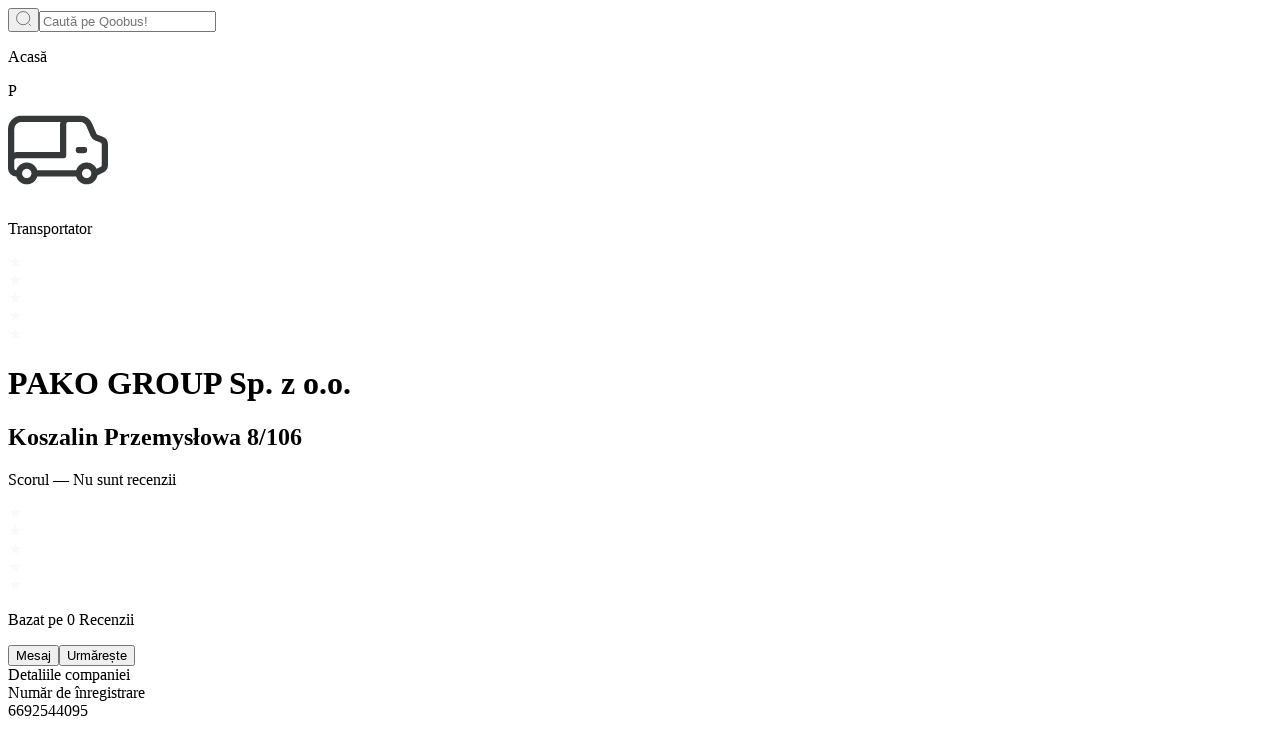

--- FILE ---
content_type: text/html; charset=utf-8
request_url: https://qoobus.com/ro/companies/pl/pako-group-sp-z-oo--6692544095
body_size: 62504
content:
<!DOCTYPE html><html lang="en"><head><meta charSet="utf-8"/><script id="tag">
            setTimeout(function(){
            (function(m,e,t,r,i,k,a){m[i]=m[i]||function(){(m[i].a=m[i].a||[]).push(arguments)};
            m[i].l=1*new Date();k=e.createElement(t),a=e.getElementsByTagName(t)[0],k.async=1,k.src=r,a.parentNode.insertBefore(k,a)})
            (window, document, "script", "https://mc.yandex.ru/metrika/tag.js", "ym");
            
            ym(52363264, "init", {
              clickmap:true,
              trackLinks:true,
              accurateTrackBounce:true,
              webvisor:true
            });
          },5000)</script><noscript><div><img src="https://mc.yandex.ru/watch/52363264" style="position:absolute;left:-9999px" alt="watch"/></div></noscript><script type="application/ld+json">{"@context":"https://schema.org","@type":"Organization","url":"https://qoobus.com/ro/companies/pl/pako-group-sp-z-oo--6692544095","name":"PAKO GROUP Sp. z o.o.","legalName":"PAKO GROUP Sp. z o.o.","foundingDate":"29-06-2019","address":"Koszalin Przemysłowa 8/106"}</script><title>PAKO GROUP Sp. z o.o. - 6692544095 | Profilul companiei pe Qoobus.</title><meta name="viewport" content="width=device-width, initial-scale=1.0"/><meta name="description" content="Descoperă compania PAKO GROUP Sp. z o.o. (6692544095). Află detalii despre activitatea sa comercială și rutele sale de transport disponibile pe Qoobus. Citește recenzii, găsește angajați, rapoarte financiare și multe altele."/><link rel="preload" as="image" imageSrcSet="/assets/images/truck_type.svg 1x, /assets/images/truck_type.svg 2x"/><link rel="preload" as="image" imageSrcSet="/assets/images/forward_type.svg 1x, /assets/images/forward_type.svg 2x"/><link rel="preload" as="image" imageSrcSet="/_next/static/media/verified_company.94c928f3.svg 1x, /_next/static/media/verified_company.94c928f3.svg 2x"/><meta name="next-head-count" content="9"/><link rel="apple-touch-icon" sizes="180x180" href="/favicon/apple-touch-icon.png"/><link rel="icon" type="image/png" sizes="32x32" href="/favicon/favicon-32x32.png"/><link rel="icon" type="image/png" sizes="16x16" href="/favicon/favicon-16x16.png"/><link rel="manifest" href="/site.webmanifest" crossorigin="use-credentials"/><link rel="mask-icon" href="/favicon/safari-pinned-tab.svg" color="transparent"/><meta name="msapplication-TileColor" content="#da532c"/><meta name="theme-color" content="#ffffff"/><link rel="preload" href="/_next/static/css/f42cbec1f3c59064.css" as="style"/><link rel="stylesheet" href="/_next/static/css/f42cbec1f3c59064.css" data-n-g=""/><noscript data-n-css=""></noscript><script defer="" nomodule="" src="/_next/static/chunks/polyfills-c67a75d1b6f99dc8.js"></script><script defer="" src="/_next/static/chunks/5385.0e34b4ce7983b7c3.js"></script><script defer="" src="/_next/static/chunks/5802.7c5e924685487f3d.js"></script><script src="/_next/static/chunks/webpack-66fd11ab3ad34333.js" defer=""></script><script src="/_next/static/chunks/main-a70aee45f7c38966.js" defer=""></script><script src="/_next/static/chunks/pages/_app-3dd525b1441fbe67.js" defer=""></script><script src="/_next/static/chunks/29107295-1453a3860b50f70e.js" defer=""></script><script src="/_next/static/chunks/1664-193897407d8210ed.js" defer=""></script><script src="/_next/static/chunks/5675-71809efd0012a54d.js" defer=""></script><script src="/_next/static/chunks/8433-115297cb50ddaf95.js" defer=""></script><script src="/_next/static/chunks/3293-c409811f03e01e8b.js" defer=""></script><script src="/_next/static/chunks/8700-247870bbf37d1f78.js" defer=""></script><script src="/_next/static/chunks/9460-73682f7ebe77ec81.js" defer=""></script><script src="/_next/static/chunks/8362-cafaf6b21ed42200.js" defer=""></script><script src="/_next/static/chunks/8416-9b680e201d380d76.js" defer=""></script><script src="/_next/static/chunks/5135-372b66aa079970f4.js" defer=""></script><script src="/_next/static/chunks/pages/companies/%5BcountryCode%5D/%5Bslug%5D-cf0aafdb89b1782c.js" defer=""></script><script src="/_next/static/Fw4z-w3VJ9eEuWWQ4UKkH/_buildManifest.js" defer=""></script><script src="/_next/static/Fw4z-w3VJ9eEuWWQ4UKkH/_ssgManifest.js" defer=""></script></head><body><div id="__next"><main class="bg-[#F8F9FB] xl:pt-5"><div class="absolute w-0.5 h-0.5 top-0 left-0"></div><div class="container grid grid-cols-12 max-sm:pb-10 gap-x-5"><div class="col-span-full xl:hidden relative py-5 top-0 z-[9999] bg-gray-fa"><form action="." class="max-w-[615px] md:max-w-[740px] lg:max-w-[1100px] hover:sm:border-blue-600 bg-gray-2 hover:bg-opacity-70 sm:relative z-20 rounded-lg border border-gray-2 flex w-full transition-all items-center   "><button aria-label="Search" type="button" class="p-[15px] text-bold text-xs h-full rounded-md hover:bg-opacity-80"><svg width="15" height="15" viewBox="0 0 27 27" fill="none" xmlns="http://www.w3.org/2000/svg"><circle cx="12.875" cy="12.875" r="11.875" stroke="#171717"></circle><path d="M23.5 23.5L26 26" stroke="#171717" stroke-linecap="round"></path></svg></button><input type="text" placeholder="Caută pe Qoobus!" class=" w-full p-2 mt-0.5 bg-transparent outline-none text-base sm:text-sm text-black " value=""/></form></div><div class="col-span-full xl:col-span-7 grid grid-cols-8 gap-5"><div class="col-span-full hidden xl:flex h-[44px] items-center"><div class="flex gap-[6px] text-[12px] w-full overflow-hidden font-medium my-auto "><p class="truncate ... text-purple">Acasă<!-- --> </p></div></div><div class="relative col-span-8 border border-gray-2 rounded-[12px] shadow-search"><div class="bg-white rounded-xl pb-2.5 md:pb-5"><div class="relative p-[10px]"><div class="w-full bg-[#EAEAEA] h-[82px] md:h-[140px] rounded-[10px] rounded-tr-[10px]"></div><div class="absolute top-[45%] md:top-[54%] left-5 md:w-[130px] h-[90px] w-[90px] md:h-[130px] "><div class="text-3xl md:text-[52px] md:w-[130px] h-[90px] w-[90px] md:h-[130px] rounded-full border-[4px] border-white bg-pewter-gray-2 text-white flex justify-center items-center">P</div></div><span class="flex md:hidden flex-col items-center absolute right-5 top-[81px]"><span class="mb-[5px] border-[3px] border-white rounded-[6px]"><span class="w-full flex self-center items-center justify-center h-4 py-0.5 px-0.5 rounded-[4px] min-w-[76px] px-1.5 bg-yellow-70"><img alt="Carrier type image" srcSet="/assets/images/truck_type.svg 1x, /assets/images/truck_type.svg 2x" src="/assets/images/truck_type.svg" width="100" height="100" decoding="async" data-nimg="1" class="w-4 h-4" style="color:transparent"/><p class=" ml-[5px] capitalize text-[13px] font-[600] truncate">Transportator</p></span></span><div class="flex"><div class="relative rounded-[4px] w-[18px] h-[18px] bg-gray-2 ml-[1px]"><div class="p-[2px]  h-full"></div><svg width="14" height="13" viewBox="0 0 13 13" fill="none" xmlns="http://www.w3.org/2000/svg" class="absolute top-[2px] left-[2px]"><path d="M6.99531 0.703125L8.55276 5.07777L13.2953 5.17213L8.55276 8.72025L9.75616 8.78763L10.8889 12.4031L6.99531 9.75777L3.1017 12.4031L4.47531 7.97016L0.695312 5.17213L5.43787 5.07777L6.99531 0.703125Z" fill="#F9F9F9"></path></svg></div><div class="relative rounded-[4px] w-[18px] h-[18px] bg-gray-2 ml-[1px]"><div class="p-[2px]  h-full"></div><svg width="14" height="13" viewBox="0 0 13 13" fill="none" xmlns="http://www.w3.org/2000/svg" class="absolute top-[2px] left-[2px]"><path d="M6.99531 0.703125L8.55276 5.07777L13.2953 5.17213L8.55276 8.72025L9.75616 8.78763L10.8889 12.4031L6.99531 9.75777L3.1017 12.4031L4.47531 7.97016L0.695312 5.17213L5.43787 5.07777L6.99531 0.703125Z" fill="#F9F9F9"></path></svg></div><div class="relative rounded-[4px] w-[18px] h-[18px] bg-gray-2 ml-[1px]"><div class="p-[2px]  h-full"></div><svg width="14" height="13" viewBox="0 0 13 13" fill="none" xmlns="http://www.w3.org/2000/svg" class="absolute top-[2px] left-[2px]"><path d="M6.99531 0.703125L8.55276 5.07777L13.2953 5.17213L8.55276 8.72025L9.75616 8.78763L10.8889 12.4031L6.99531 9.75777L3.1017 12.4031L4.47531 7.97016L0.695312 5.17213L5.43787 5.07777L6.99531 0.703125Z" fill="#F9F9F9"></path></svg></div><div class="relative rounded-[4px] w-[18px] h-[18px] bg-gray-2 ml-[1px]"><div class="p-[2px]  h-full"></div><svg width="14" height="13" viewBox="0 0 13 13" fill="none" xmlns="http://www.w3.org/2000/svg" class="absolute top-[2px] left-[2px]"><path d="M6.99531 0.703125L8.55276 5.07777L13.2953 5.17213L8.55276 8.72025L9.75616 8.78763L10.8889 12.4031L6.99531 9.75777L3.1017 12.4031L4.47531 7.97016L0.695312 5.17213L5.43787 5.07777L6.99531 0.703125Z" fill="#F9F9F9"></path></svg></div><div class="relative rounded-[4px] w-[18px] h-[18px] bg-gray-2 ml-[1px]"><div class="p-[2px]  h-full"></div><svg width="14" height="13" viewBox="0 0 13 13" fill="none" xmlns="http://www.w3.org/2000/svg" class="absolute top-[2px] left-[2px]"><path d="M6.99531 0.703125L8.55276 5.07777L13.2953 5.17213L8.55276 8.72025L9.75616 8.78763L10.8889 12.4031L6.99531 9.75777L3.1017 12.4031L4.47531 7.97016L0.695312 5.17213L5.43787 5.07777L6.99531 0.703125Z" fill="#F9F9F9"></path></svg></div></div></span></div><div class="px-2.5 sm:px-5 md:mt-[70px] mt-10 flex"><div class="flex flex-col flex-2"><div class="flex items-center"><h1 class="text-[20px] text-[#37383A] font-normal">PAKO GROUP Sp. z o.o.</h1></div><div class="flex items-center mt-[12px] mb-[22px]"><div class="fflag ff-round ff-sixteen fflag-PL self-start"></div><h2 class="ml-[10px] text-[13px] font-[600] text-[#37383A] ">Koszalin Przemysłowa 8/106</h2></div></div><div class="md:flex flex-col flex-1 min-w-[178px] items-end text-[#626262] text-[13px] font-[500] hidden"><p class="text-[13px] font-[500]">Scorul<!-- --> — <!-- -->Nu sunt recenzii</p><div class="flex"><div class="relative rounded-[4px] w-[18px] h-[18px] bg-gray-2 ml-[1px]"><div class="p-[2px]  h-full"></div><svg width="14" height="13" viewBox="0 0 13 13" fill="none" xmlns="http://www.w3.org/2000/svg" class="absolute top-[2px] left-[2px]"><path d="M6.99531 0.703125L8.55276 5.07777L13.2953 5.17213L8.55276 8.72025L9.75616 8.78763L10.8889 12.4031L6.99531 9.75777L3.1017 12.4031L4.47531 7.97016L0.695312 5.17213L5.43787 5.07777L6.99531 0.703125Z" fill="#F9F9F9"></path></svg></div><div class="relative rounded-[4px] w-[18px] h-[18px] bg-gray-2 ml-[1px]"><div class="p-[2px]  h-full"></div><svg width="14" height="13" viewBox="0 0 13 13" fill="none" xmlns="http://www.w3.org/2000/svg" class="absolute top-[2px] left-[2px]"><path d="M6.99531 0.703125L8.55276 5.07777L13.2953 5.17213L8.55276 8.72025L9.75616 8.78763L10.8889 12.4031L6.99531 9.75777L3.1017 12.4031L4.47531 7.97016L0.695312 5.17213L5.43787 5.07777L6.99531 0.703125Z" fill="#F9F9F9"></path></svg></div><div class="relative rounded-[4px] w-[18px] h-[18px] bg-gray-2 ml-[1px]"><div class="p-[2px]  h-full"></div><svg width="14" height="13" viewBox="0 0 13 13" fill="none" xmlns="http://www.w3.org/2000/svg" class="absolute top-[2px] left-[2px]"><path d="M6.99531 0.703125L8.55276 5.07777L13.2953 5.17213L8.55276 8.72025L9.75616 8.78763L10.8889 12.4031L6.99531 9.75777L3.1017 12.4031L4.47531 7.97016L0.695312 5.17213L5.43787 5.07777L6.99531 0.703125Z" fill="#F9F9F9"></path></svg></div><div class="relative rounded-[4px] w-[18px] h-[18px] bg-gray-2 ml-[1px]"><div class="p-[2px]  h-full"></div><svg width="14" height="13" viewBox="0 0 13 13" fill="none" xmlns="http://www.w3.org/2000/svg" class="absolute top-[2px] left-[2px]"><path d="M6.99531 0.703125L8.55276 5.07777L13.2953 5.17213L8.55276 8.72025L9.75616 8.78763L10.8889 12.4031L6.99531 9.75777L3.1017 12.4031L4.47531 7.97016L0.695312 5.17213L5.43787 5.07777L6.99531 0.703125Z" fill="#F9F9F9"></path></svg></div><div class="relative rounded-[4px] w-[18px] h-[18px] bg-gray-2 ml-[1px]"><div class="p-[2px]  h-full"></div><svg width="14" height="13" viewBox="0 0 13 13" fill="none" xmlns="http://www.w3.org/2000/svg" class="absolute top-[2px] left-[2px]"><path d="M6.99531 0.703125L8.55276 5.07777L13.2953 5.17213L8.55276 8.72025L9.75616 8.78763L10.8889 12.4031L6.99531 9.75777L3.1017 12.4031L4.47531 7.97016L0.695312 5.17213L5.43787 5.07777L6.99531 0.703125Z" fill="#F9F9F9"></path></svg></div></div><p>Bazat pe<!-- --> <!-- -->0<!-- --> <!-- -->Recenzii</p></div></div><div class="flex items-center [&amp;&gt;*:not(:last-child)]:mr-[40px] text-[13px] text-[#37383A] px-2.5 md:px-5 mb-[25px]"></div><div class="mb-[25px] px-2.5 md:px-5 flex justify-end min-w-max md:gap-x-0 gap-x-2.5"><button class="bg-white text-purple hover:text-purple/80  border border-purple hover:border-purple/80  rounded-[6px] w-full py-2 md:py-0.5 rounded-lg text-xs md:ml-[20px] md:px-[37px] md:w-auto duration-300 ">Mesaj</button><button class="bg-purple text-white  rounded-[6px] hover:bg-[#7D4AD0] duration-300 w-full rounded-lg text-xs md:ml-[20px] md:px-[37px] md:w-auto">Urmărește</button></div><div class="px-2.5 md:px-5"><div class="w-full rounded-[8px] bg-[#FAFAFA] text-[#37383A] mb-[15px]"><div><div class="text-xs md:text-sm border-b border-[#e2e5e9] p-3 md:px-5 font-medium text-left">Detaliile companiei</div><div class="text-[13px] p-3 md:py-[15px] md:px-5 grid grid-cols-1"><div class="grid grid-cols-12 mb-[8px]"><div class="col-span-5 md:col-span-4 font-[500] text-start">Număr de înregistrare</div><div class="col-span-7 md:col-span-8 font-[600] break-words">6692544095</div></div><div class="grid grid-cols-12 mb-[8px]"><div class="col-span-5 md:col-span-4 font-[500] text-start">Jurisdicție</div><div class="col-span-7 md:col-span-8 font-[600] flex items-center gap-[10px]"><div class="fflag ff-round ff-sixteen fflag-PL "></div>Polonia</div></div><div class="grid grid-cols-12 mb-[8px]"><div class="col-span-5 md:col-span-4 font-[500] text-start">Număr de înmatriculare</div><div class="col-span-7 md:col-span-8 font-[600] break-words">-</div></div><div class="grid grid-cols-12 gap-x-2 mb-[8px]"><div class="col-span-5 md:col-span-4 font-[500] text-start">Data înfiinţării</div><div class="col-span-7 md:col-span-8 font-[600]">-</div></div><div class="grid grid-cols-12 mb-[8px]"><div class="col-span-5 md:col-span-4 font-[500] text-start">Adresa înregistrată</div><div class="col-span-7 md:col-span-8 font-[600] break-words">Koszalin Przemysłowa 8/106</div></div><div class="grid grid-cols-12 mb-[8px]"><div class="col-span-5 md:col-span-4 font-[500] text-start">Tipul companiei</div><div class="col-span-7 md:col-span-8 font-[600] break-words">-</div></div><div class="grid grid-cols-12 mb-[8px]"><div class="col-span-5 md:col-span-4 font-[500] text-start">Activitatea principală</div><div class="col-span-7 md:col-span-8 font-[600] break-words">-</div></div><div class="grid grid-cols-12 mb-[8px]"><div class="col-span-5 md:col-span-4 font-[500] text-start">Capital</div><div class="col-span-7 md:col-span-8 font-[600] break-words">-</div></div><div class="grid grid-cols-12 mb-[8px]"><div class="col-span-5 md:col-span-4 font-[500] text-start">Statut juridic</div><div>-</div></div></div></div><button class="p-2.5 sm:p-3 max-sm:text-xs w-full flex justify-center text-center border-t bg-gray-fa transition-all hover:opacity-70 border-gray-2 rounded-b-2xl items-center gap-x-2.5 text-xs2">Vezi mai mult<span class="mt-px"><svg width="3" height="6" viewBox="0 0 3 6" fill="none" xmlns="http://www.w3.org/2000/svg"><path fill-rule="evenodd" clip-rule="evenodd" d="M0.873615 5.87134C0.674418 6.04289 0.370397 6.04289 0.171199 5.87134C-0.0570669 5.67476 -0.0570665 5.33443 0.1712 5.13785L1.19948 4.2523C1.97892 3.58104 1.97892 2.41896 1.19948 1.7477L0.171199 0.86215C-0.0570671 0.665567 -0.0570674 0.325245 0.171199 0.128661C0.370396 -0.0428875 0.674418 -0.042887 0.873615 0.128662L2.18806 1.26066C3.27065 2.19299 3.27065 3.80701 2.18806 4.73934L0.873615 5.87134Z" fill="currentColor"></path></svg></span></button></div></div><div class="px-2.5 md:px-5"><div class="w-full rounded-[8px] bg-[#FAFAFA] text-[#37383A]"><div class="text-[14px] border-b border-[#e2e5e9] px-[20px] py-[10px] fonr-semibold">Despre PAKO GROUP Sp. z o.o.</div><p class="text-[13px] py-[15px] px-[20px]">-</p></div></div></div></div><div class="rounded-xl border border-gray-2 col-span-8 bg-white font-medium shadow-search"><div class="w-full flex justify-between px-2.5 md:px-5 py-2.5 border-b border-gray-2 text-[#37383A] max-xl:bg-gray-f2 rounded-t-xl"><p class="max-sm:text-xs text-sm max-sm:bg-gray-f2 font-medium">Companii similare</p></div><ul class="p-2.5 xl:px-5 xl:py-5 flex-wrap gap-2.5 xl:gap-[16px] justify-between grid grid-cols-12"><li class="col-span-full sm:col-span-6 &quot;bg-white  max-sm:h-[260px] border border-[#E2E5E9] rounded-[14px] relative flex flex-col justify-between hover:shadow-md transition-shadow	duration-300&quot;"><div class="w-full bg-[#EAEAEA] h-[82px] sm:h-[140px] xl:h-[82px] rounded-tl-[10px] rounded-tr-[10px]"></div><div class="absolute top-[18%] sm:top-[34%] xl:top-[18%] left-5"><div class=" w-[70px] h-[70px] rounded-full border-[3px] border-white bg-pewter-gray-2 text-white flex justify-center items-center text-[35px]">L</div></div><span class="flex flex-col items-center absolute right-5 top-[28%] sm:top-[44%] xl:top-[29%]"><span class="mb-[5px] border-[3px] border-white rounded-[6px]"><span class="w-full flex self-center items-center justify-center h-4 py-0.5 px-0.5 rounded-[4px] min-w-[76px] px-1.5 bg-yellow-70"><img alt="Carrier type image" srcSet="/assets/images/truck_type.svg 1x, /assets/images/truck_type.svg 2x" src="/assets/images/truck_type.svg" width="100" height="100" decoding="async" data-nimg="1" class="w-4 h-4" style="color:transparent"/><p class=" ml-[5px] capitalize text-[13px] font-[600] truncate">Transportator</p></span></span><div class="flex"><div class="relative rounded-[4px] w-[18px] h-[18px] bg-gray-2 ml-[1px]"><div class="p-[2px]  h-full"></div><svg width="14" height="13" viewBox="0 0 13 13" fill="none" xmlns="http://www.w3.org/2000/svg" class="absolute top-[2px] left-[2px]"><path d="M6.99531 0.703125L8.55276 5.07777L13.2953 5.17213L8.55276 8.72025L9.75616 8.78763L10.8889 12.4031L6.99531 9.75777L3.1017 12.4031L4.47531 7.97016L0.695312 5.17213L5.43787 5.07777L6.99531 0.703125Z" fill="#F9F9F9"></path></svg></div><div class="relative rounded-[4px] w-[18px] h-[18px] bg-gray-2 ml-[1px]"><div class="p-[2px]  h-full"></div><svg width="14" height="13" viewBox="0 0 13 13" fill="none" xmlns="http://www.w3.org/2000/svg" class="absolute top-[2px] left-[2px]"><path d="M6.99531 0.703125L8.55276 5.07777L13.2953 5.17213L8.55276 8.72025L9.75616 8.78763L10.8889 12.4031L6.99531 9.75777L3.1017 12.4031L4.47531 7.97016L0.695312 5.17213L5.43787 5.07777L6.99531 0.703125Z" fill="#F9F9F9"></path></svg></div><div class="relative rounded-[4px] w-[18px] h-[18px] bg-gray-2 ml-[1px]"><div class="p-[2px]  h-full"></div><svg width="14" height="13" viewBox="0 0 13 13" fill="none" xmlns="http://www.w3.org/2000/svg" class="absolute top-[2px] left-[2px]"><path d="M6.99531 0.703125L8.55276 5.07777L13.2953 5.17213L8.55276 8.72025L9.75616 8.78763L10.8889 12.4031L6.99531 9.75777L3.1017 12.4031L4.47531 7.97016L0.695312 5.17213L5.43787 5.07777L6.99531 0.703125Z" fill="#F9F9F9"></path></svg></div><div class="relative rounded-[4px] w-[18px] h-[18px] bg-gray-2 ml-[1px]"><div class="p-[2px]  h-full"></div><svg width="14" height="13" viewBox="0 0 13 13" fill="none" xmlns="http://www.w3.org/2000/svg" class="absolute top-[2px] left-[2px]"><path d="M6.99531 0.703125L8.55276 5.07777L13.2953 5.17213L8.55276 8.72025L9.75616 8.78763L10.8889 12.4031L6.99531 9.75777L3.1017 12.4031L4.47531 7.97016L0.695312 5.17213L5.43787 5.07777L6.99531 0.703125Z" fill="#F9F9F9"></path></svg></div><div class="relative rounded-[4px] w-[18px] h-[18px] bg-gray-2 ml-[1px]"><div class="p-[2px]  h-full"></div><svg width="14" height="13" viewBox="0 0 13 13" fill="none" xmlns="http://www.w3.org/2000/svg" class="absolute top-[2px] left-[2px]"><path d="M6.99531 0.703125L8.55276 5.07777L13.2953 5.17213L8.55276 8.72025L9.75616 8.78763L10.8889 12.4031L6.99531 9.75777L3.1017 12.4031L4.47531 7.97016L0.695312 5.17213L5.43787 5.07777L6.99531 0.703125Z" fill="#F9F9F9"></path></svg></div></div></span><div class="px-3 sm:px-5 pb-6 sm:pb-5 text-[13px] text-[#626262] mt-10 xl:mt-12"><div class="mb-[10px]"><div class="mb-[10px] flex items-end"><a class="text-xs2 font-normal mr-0 text-black hover:text-black/70 transition-all sm:overflow-visible w-full" href="/ro/companies/pl/lexwood-sp-zoo--7952524139"><div class="flex items-center"><p class="truncate">LEXWOOD SP ZOO</p><div class="group/verified relative undefined"><div class="w-[26px] h-[18px] ml-2"><img alt="verified" srcSet="/_next/static/media/verified_company.94c928f3.svg 1x, /_next/static/media/verified_company.94c928f3.svg 2x" src="/_next/static/media/verified_company.94c928f3.svg" width="18" height="18" decoding="async" data-nimg="1" style="color:transparent"/></div><div class="absolute w-max invisible group-hover/verified:visible z-[9999] transform -top-1 left-1/2 -translate-x-3/4 -translate-y-full hidden sm:block"><div class="text-xs text-black px-2 py-1 bg-white rounded-md font-medium border-gray-2 shadow-lg">Acest profil a fost verificat.</div></div></div></div></a></div><div class="flex items-center pb-[10px]"><div class="fflag ff-round ff-sixteen fflag-PL "></div><p class="ml-[10px] text-[#626262] text-xs truncate">PRZEMYŚL, Ofiar Katynia 11/1</p></div></div><div class="flex justify-center sm:justify-start justify-center"><a href="/ro/companies/pl/lexwood-sp-zoo--7952524139"><button class="bg-white text-purple hover:text-purple/80  border border-purple hover:border-purple/80  rounded-[6px] px-10 py-2 sm:px-4 max-sm:rounded-lg sm:py-1 font-[600] duration-300 "> Vezi profilul</button></a></div></div></li><li class="col-span-full sm:col-span-6 &quot;bg-white  max-sm:h-[260px] border border-[#E2E5E9] rounded-[14px] relative flex flex-col justify-between hover:shadow-md transition-shadow	duration-300&quot;"><div class="w-full bg-[#EAEAEA] h-[82px] sm:h-[140px] xl:h-[82px] rounded-tl-[10px] rounded-tr-[10px]"></div><div class="absolute top-[18%] sm:top-[34%] xl:top-[18%] left-5"><div class=" w-[70px] h-[70px] rounded-full border-[3px] border-white bg-pewter-gray-2 text-white flex justify-center items-center text-[35px]">K</div></div><span class="flex flex-col items-center absolute right-5 top-[28%] sm:top-[44%] xl:top-[29%]"><span class="mb-[5px] border-[3px] border-white rounded-[6px]"><span class="w-full flex self-center items-center justify-center h-4 py-0.5 px-0.5 rounded-[4px] min-w-[76px] px-1.5 bg-gray-7"><img alt="Forwarder type image" srcSet="/assets/images/forward_type.svg 1x, /assets/images/forward_type.svg 2x" src="/assets/images/forward_type.svg" width="100" height="100" decoding="async" data-nimg="1" class="w-4 h-4" style="color:transparent"/><p class=" ml-[5px] capitalize text-[13px] font-[600] truncate">Expeditor</p></span></span><div class="flex"><div class="relative rounded-[4px] w-[18px] h-[18px] bg-gray-2 ml-[1px]"><div class="p-[2px] w-[100%] rounded-[4px] bg-[#20AC93] h-full"></div><svg width="14" height="13" viewBox="0 0 13 13" fill="none" xmlns="http://www.w3.org/2000/svg" class="absolute top-[2px] left-[2px]"><path d="M6.99531 0.703125L8.55276 5.07777L13.2953 5.17213L8.55276 8.72025L9.75616 8.78763L10.8889 12.4031L6.99531 9.75777L3.1017 12.4031L4.47531 7.97016L0.695312 5.17213L5.43787 5.07777L6.99531 0.703125Z" fill="#F9F9F9"></path></svg></div><div class="relative rounded-[4px] w-[18px] h-[18px] bg-gray-2 ml-[1px]"><div class="p-[2px] w-[100%] rounded-[4px] bg-[#20AC93] h-full"></div><svg width="14" height="13" viewBox="0 0 13 13" fill="none" xmlns="http://www.w3.org/2000/svg" class="absolute top-[2px] left-[2px]"><path d="M6.99531 0.703125L8.55276 5.07777L13.2953 5.17213L8.55276 8.72025L9.75616 8.78763L10.8889 12.4031L6.99531 9.75777L3.1017 12.4031L4.47531 7.97016L0.695312 5.17213L5.43787 5.07777L6.99531 0.703125Z" fill="#F9F9F9"></path></svg></div><div class="relative rounded-[4px] w-[18px] h-[18px] bg-gray-2 ml-[1px]"><div class="p-[2px] w-[100%] rounded-[4px] bg-[#20AC93] h-full"></div><svg width="14" height="13" viewBox="0 0 13 13" fill="none" xmlns="http://www.w3.org/2000/svg" class="absolute top-[2px] left-[2px]"><path d="M6.99531 0.703125L8.55276 5.07777L13.2953 5.17213L8.55276 8.72025L9.75616 8.78763L10.8889 12.4031L6.99531 9.75777L3.1017 12.4031L4.47531 7.97016L0.695312 5.17213L5.43787 5.07777L6.99531 0.703125Z" fill="#F9F9F9"></path></svg></div><div class="relative rounded-[4px] w-[18px] h-[18px] bg-gray-2 ml-[1px]"><div class="p-[2px] w-[100%] rounded-[4px] bg-[#20AC93] h-full"></div><svg width="14" height="13" viewBox="0 0 13 13" fill="none" xmlns="http://www.w3.org/2000/svg" class="absolute top-[2px] left-[2px]"><path d="M6.99531 0.703125L8.55276 5.07777L13.2953 5.17213L8.55276 8.72025L9.75616 8.78763L10.8889 12.4031L6.99531 9.75777L3.1017 12.4031L4.47531 7.97016L0.695312 5.17213L5.43787 5.07777L6.99531 0.703125Z" fill="#F9F9F9"></path></svg></div><div class="relative rounded-[4px] w-[18px] h-[18px] bg-gray-2 ml-[1px]"><div class="p-[2px] w-[100%] rounded-[4px] bg-[#20AC93] h-full"></div><svg width="14" height="13" viewBox="0 0 13 13" fill="none" xmlns="http://www.w3.org/2000/svg" class="absolute top-[2px] left-[2px]"><path d="M6.99531 0.703125L8.55276 5.07777L13.2953 5.17213L8.55276 8.72025L9.75616 8.78763L10.8889 12.4031L6.99531 9.75777L3.1017 12.4031L4.47531 7.97016L0.695312 5.17213L5.43787 5.07777L6.99531 0.703125Z" fill="#F9F9F9"></path></svg></div></div></span><div class="px-3 sm:px-5 pb-6 sm:pb-5 text-[13px] text-[#626262] mt-10 xl:mt-12"><div class="mb-[10px]"><div class="mb-[10px] flex items-end"><a class="text-xs2 font-normal mr-0 text-black hover:text-black/70 transition-all sm:overflow-visible w-full" href="/ro/companies/pl/karoline-expedition-spz-oo--5223102591"><div class="flex items-center"><p class="truncate">KAROLINE EXPEDITION Sp.z o.o.</p><div class="group/verified relative undefined"><div class="w-[26px] h-[18px] ml-2"><img alt="verified" srcSet="/_next/static/media/verified_company.94c928f3.svg 1x, /_next/static/media/verified_company.94c928f3.svg 2x" src="/_next/static/media/verified_company.94c928f3.svg" width="18" height="18" decoding="async" data-nimg="1" style="color:transparent"/></div><div class="absolute w-max invisible group-hover/verified:visible z-[9999] transform -top-1 left-1/2 -translate-x-3/4 -translate-y-full hidden sm:block"><div class="text-xs text-black px-2 py-1 bg-white rounded-md font-medium border-gray-2 shadow-lg">Acest profil a fost verificat.</div></div></div></div></a></div><div class="flex items-center pb-[10px]"><div class="fflag ff-round ff-sixteen fflag-PL "></div><p class="ml-[10px] text-[#626262] text-xs truncate">02-495 WARSZAWA, BOHATERÓW WARSZAWY 23 M2</p></div></div><div class="flex justify-center sm:justify-start justify-center"><a href="/ro/companies/pl/karoline-expedition-spz-oo--5223102591"><button class="bg-white text-purple hover:text-purple/80  border border-purple hover:border-purple/80  rounded-[6px] px-10 py-2 sm:px-4 max-sm:rounded-lg sm:py-1 font-[600] duration-300 "> Vezi profilul</button></a></div></div></li></ul><button class="p-2.5 sm:p-3 max-sm:text-xs w-full flex justify-center text-center border-t bg-gray-fa transition-all hover:opacity-70 border-gray-2 rounded-b-2xl items-center gap-x-2.5 text-xs2">Vezi mai mult<span class="mt-px"><svg width="3" height="6" viewBox="0 0 3 6" fill="none" xmlns="http://www.w3.org/2000/svg"><path fill-rule="evenodd" clip-rule="evenodd" d="M0.873615 5.87134C0.674418 6.04289 0.370397 6.04289 0.171199 5.87134C-0.0570669 5.67476 -0.0570665 5.33443 0.1712 5.13785L1.19948 4.2523C1.97892 3.58104 1.97892 2.41896 1.19948 1.7477L0.171199 0.86215C-0.0570671 0.665567 -0.0570674 0.325245 0.171199 0.128661C0.370396 -0.0428875 0.674418 -0.042887 0.873615 0.128662L2.18806 1.26066C3.27065 2.19299 3.27065 3.80701 2.18806 4.73934L0.873615 5.87134Z" fill="currentColor"></path></svg></span></button></div><div class="xl:hidden block col-span-full"><div class="xl:mt-5 bg-white border border-gray-2 rounded-[12px] shadow-search w-full text-sm rounded-t-xl"><p class="text-[14px] w-full px-5 py-3 border-b border-gray-2 font-medium text-[#37383A]">Rutele companiei</p><div class="px-5 py-4 flex flex-col gap-y-2.5"><div class="pt-[20px] flex flex-col items-center gap-[40px] text-center"><svg width="45" height="45" viewBox="0 0 45 45" fill="none" xmlns="http://www.w3.org/2000/svg"><rect x="0.5" y="0.5" width="44" height="44" rx="9.5" fill="white" stroke="#37383A"></rect><path fill-rule="evenodd" clip-rule="evenodd" d="M18.2105 15.6697C18.2105 15.3516 18.4697 15.0938 18.7895 15.0938H27.7368C30.0913 15.0938 32 16.9926 32 19.3349C32 21.6772 30.0913 23.576 27.7368 23.576H18.2632C16.5482 23.576 15.1579 24.9591 15.1579 26.6652C15.1579 28.3713 16.5482 29.7544 18.2632 29.7544H30.0234L28.9064 28.6432C28.6803 28.4183 28.6803 28.0536 28.9064 27.8287C29.1325 27.6038 29.4991 27.6038 29.7252 27.8287L31.8304 29.9231C32.0565 30.148 32.0565 30.5127 31.8304 30.7376L29.7252 32.832C29.4991 33.0569 29.1325 33.0569 28.9064 32.832C28.6803 32.6071 28.6803 32.2424 28.9064 32.0175L30.0234 30.9063H18.2632C15.9087 30.9063 14 29.0075 14 26.6652C14 24.3229 15.9087 22.4241 18.2632 22.4241H27.7368C29.4518 22.4241 30.8421 21.041 30.8421 19.3349C30.8421 17.6287 29.4518 16.2457 27.7368 16.2457H18.7895C18.4697 16.2457 18.2105 15.9878 18.2105 15.6697Z" fill="#37383A"></path><path fill-rule="evenodd" clip-rule="evenodd" d="M16.6842 14.1519C15.8412 14.1519 15.1579 14.8317 15.1579 15.6703C15.1579 16.5089 15.8412 17.1888 16.6842 17.1888C17.5272 17.1888 18.2105 16.5089 18.2105 15.6703C18.2105 14.8317 17.5272 14.1519 16.6842 14.1519ZM14 15.6703C14 14.1955 15.2018 13 16.6842 13C18.1667 13 19.3684 14.1955 19.3684 15.6703C19.3684 17.1451 18.1667 18.3407 16.6842 18.3407C15.2018 18.3407 14 17.1451 14 15.6703Z" fill="#37383A"></path></svg><div class="w-full flex flex-col"><p class="font-bold w-full truncate text-[14px]">PAKO GROUP Sp. z o.o.</p><p class="w-[210px] mx-auto text-[14px]">nu are rute.</p></div><p></p></div></div></div></div><div class="col-span-8 flex flex-col gap-5"><div></div><div class="rounded-xl border border-gray-2 col-span-full bg-white font-medium shadow-search"><div class="w-full flex justify-between px-2.5 md:px-5 py-2.5 border-b border-gray-2 text-[#37383A] max-xl:bg-gray-f2 rounded-t-xl"><p class="max-sm:text-xs text-sm max-sm:bg-gray-f2 font-medium">Activități ale companiei</p></div><div class="px-2.5 md:px-5 py-2.5 border-b border-gray-2"><p class="text-[13px] font-[500] mb-2.5">Activitatea principală</p><ol class="list-disc text-[13px] font-[400] px-[20px]"><li>-</li></ol></div><div class="grid grid-cols-12 text-[13px] font-[500] sm:mb-2.5 px-2.5 md:px-5 py-2.5"><p class="col-span-6 sm:col-span-4">Accize</p><p class="col-span-6 sm:col-span-3">TVA</p></div><div class="grid grid-cols-12 text-[13px] font-[400] px-2.5 md:px-5 py-2.5"><p class="col-span-6 sm:col-span-4">Plătitor de accize:<!-- -->: <span class="font-normal ml-[5px]">NU</span></p><p class="col-span-6 sm:col-span-3">Plătitor<sup class="text-xs">TVA</sup>:<!-- --> <span class="font-normal ml-[5px]">DA</span></p><p class="sm:block hidden col-span-5">Data Înregistrării<!-- -->:<span class="font-normal ml-[5px]"> <!-- -->09.03.2018</span></p></div><div class="grid sm:hidden grid-cols-12 text-[13px] font-[400]"><p class="col-span-full sm:col-span-5 px-2.5 md:px-5 py-5 border-t border-gray-2">Data Înregistrării<!-- -->:<span class="font-normal ml-[5px]"> <!-- -->09.03.2018</span></p></div></div></div><div class="col-span-full xl:col-span-8 flex flex-col gap-5"><div class="col-span-7 bg-white border border-gray-2 rounded-[12px] shadow-search w-full text-sm"><div class="w-full flex justify-between px-2.5 md:px-5 py-2.5 rounded-t-xl border-b border-gray-2 text-[#37383A] max-xl:bg-gray-f2"><p class="max-sm:text-xs text-sm max-sm:bg-gray-f2 font-medium">Postări și știri</p></div><div class="p-2.5 sm:p-5 text-blue-black text-sm flex flex-col gap-y-2.5 sm:gap-y-5"><div class=" py-[100px] flex flex-col justify-center items-center text-center col-span-10"><svg width="33" height="37" viewBox="0 0 33 37" fill="none" xmlns="http://www.w3.org/2000/svg"><path d="M1 15C1 8.40034 1 5.10051 3.01771 3.05025C5.03542 1 8.28287 1 14.7778 1H18.2222C24.7171 1 27.9646 1 29.9823 3.05025C32 5.10051 32 8.40034 32 15V22C32 28.5997 32 31.8995 29.9823 33.9497C27.9646 36 24.7171 36 18.2222 36H14.7778C8.28287 36 5.03542 36 3.01771 33.9497C1 31.8995 1 28.5997 1 22V15Z" stroke="#1E1E1E" stroke-width="2"></path><path d="M9.60938 15H23.3872" stroke="#1E1E1E" stroke-width="2" stroke-linecap="round"></path><path d="M9.60938 22H18.2205" stroke="#1E1E1E" stroke-width="2" stroke-linecap="round"></path></svg><div class="w-full flex flex-col mt-[30px] text-black"><p class="w-[250px] mx-auto text-[14px]"><span class="font-bold">PAKO GROUP Sp. z o.o.</span> încă nu are postări publicate. Odată ce o va face, postările vor apărea aici.</p></div><p></p></div></div></div><div class="!rounded-[14px]  border border-gray-2  mb-[25px] shadow-search w-full overflow-hidden relative z-1"><div class="bg-white !border-none !rounded-[14px] w-full flex flex-col"><div class="bg-white border-b border-gray-2 py-2.5 px-[10px] text-lg sm:p-5 text-start font-bold ">Întrebări frecvente</div><div><div class="border-b border-gray-2 flex flex-col min-w-full
      "><div class="pt-[10px] md:pt-[18px] px-[10px] sm:px-[25px] flex items-center justify-between w-full "><p class="text-[18px] cursor-pointer sm:cursor-default">Când a fost fondată compania <span class="text-purple cursor-pointer">PAKO GROUP Sp. z o.o.</span>?</p></div><div class=" py-[10px] px-[10px] sm:px-[25px] text-[13px] md:text-[14px] font-[400] text-[#686B6F]">Din păcate, nu am găsit date care să ateste data înființării pentru <span class="text-purple cursor-pointer">PAKO GROUP Sp. z o.o.</span>.</div></div></div><div><div class="border-b border-gray-2 flex flex-col min-w-full
      "><div class="pt-[10px] md:pt-[18px] px-[10px] sm:px-[25px] flex items-center justify-between w-full "><p class="text-[18px] cursor-pointer sm:cursor-default">Câți angajați are <span class="text-purple cursor-pointer">PAKO GROUP Sp. z o.o.</span>?</p></div><div class=" py-[10px] px-[10px] sm:px-[25px] text-[13px] md:text-[14px] font-[400] text-[#686B6F]">Din păcate, nu am găsit date legate de numărul de angajați înregistrați la <span class="text-purple cursor-pointer">PAKO GROUP Sp. z o.o.</span>.</div></div></div><div><div class="border-b border-gray-2 flex flex-col min-w-full
      "><div class="pt-[10px] md:pt-[18px] px-[10px] sm:px-[25px] flex items-center justify-between w-full "><p class="text-[18px] cursor-pointer sm:cursor-default">Care este activitatea comercială principală a companiei <span class="text-purple cursor-pointer">PAKO GROUP Sp. z o.o.</span>?</p></div><div class=" py-[10px] px-[10px] sm:px-[25px] text-[13px] md:text-[14px] font-[400] text-[#686B6F]">Din păcate, nu am găsit date referitoare la activitatea principală a companiei <span class="text-purple cursor-pointer">PAKO GROUP Sp. z o.o.</span>.</div></div></div><div><div class="border-b border-gray-2 flex flex-col min-w-full
      "><div class="pt-[10px] md:pt-[18px] px-[10px] sm:px-[25px] flex items-center justify-between w-full "><p class="text-[18px] cursor-pointer sm:cursor-default">Care este adresa sediului companiei <span class="text-purple cursor-pointer">PAKO GROUP Sp. z o.o.</span>?</p></div><div class=" py-[10px] px-[10px] sm:px-[25px] text-[13px] md:text-[14px] font-[400] text-[#686B6F]">Compania PAKO GROUP Sp. z o.o. are sediul înregistrat pe adresa: <span class="text-purple cursor-pointer">Koszalin Przemysłowa 8/106</span>.</div></div></div><div><div class="border-b border-gray-2 flex flex-col min-w-full
      "><div class="pt-[10px] md:pt-[18px] px-[10px] sm:px-[25px] flex items-center justify-between w-full "><p class="text-[18px] cursor-pointer sm:cursor-default">Cine este administratorul / reprezentantul legal al companiei  <span class="text-purple cursor-pointer">PAKO GROUP Sp. z o.o.</span>?</p></div><div class=" py-[10px] px-[10px] sm:px-[25px] text-[13px] md:text-[14px] font-[400] text-[#686B6F]">Din păcate, nu am găsit date referitoare la numele persoanei care are dreptul de a acționa în calitate de director general și reprezentant legal al companiei  <span class="text-purple cursor-pointer">PAKO GROUP Sp. z o.o.</span>.</div></div></div><div><div class="border-b border-gray-2 flex flex-col min-w-full
      "><div class="pt-[10px] md:pt-[18px] px-[10px] sm:px-[25px] flex items-center justify-between w-full "><p class="text-[18px] cursor-pointer sm:cursor-default">Cum pot verifica dacă <span class="text-purple cursor-pointer">PAKO GROUP Sp. z o.o.</span> poate fi de încredere?</p></div><div class=" py-[10px] px-[10px] sm:px-[25px] list-decimal flex flex-col gap-[5px]	text-[13px] md:text-[14px] font-[400] text-[#686B6F] "><div><div class=" ">* Verificați de două ori dacă sunteți pe profilul companiei pe care o căutați.</div></div><div><div class=" ">* Verificați statutul de activitate a companiei.</div></div></div></div></div><div><div class="border-b border-gray-2 flex flex-col min-w-full
      "><div class="pt-[10px] md:pt-[18px] px-[10px] sm:px-[25px] flex items-center justify-between w-full "><p class="text-[18px] cursor-pointer sm:cursor-default">Compania <span class="text-purple cursor-pointer">PAKO GROUP Sp. z o.o.</span> este operațională? Are activitate?</p></div><div class=" py-[10px] px-[10px] sm:px-[25px] text-[13px] md:text-[14px] font-[400] text-[#686B6F]">În prezent, compania PAKO GROUP Sp. z o.o. are următorul statut operațional: <span class="text-purple cursor-pointer">-</span>.</div></div></div><div><div class="border-b border-gray-2 flex flex-col min-w-full
      "><div class="pt-[10px] md:pt-[18px] px-[10px] sm:px-[25px] flex items-center justify-between w-full "><p class="text-[18px] cursor-pointer sm:cursor-default">Mai sunt și alte companii care au fost înființate în PL de către fondatorii <span class="text-purple cursor-pointer">PAKO GROUP Sp. z o.o.</span>?</p></div><div class=" py-[10px] px-[10px] sm:px-[25px] text-[13px] md:text-[14px] font-[400] text-[#686B6F]">În prezent, nu există date despre alte companii care au fost înființate conform legislației din PL de către fondatorii <span class="text-purple cursor-pointer">PAKO GROUP Sp. z o.o.</span>.</div></div></div><div><div class="flex flex-col
      "><div class="pt-[10px] md:pt-[18px] px-[10px] sm:px-[25px] flex items-center justify-between w-full "><p class="text-[18px] cursor-pointer sm:cursor-default">Câte companii sunt legate de compania <span class="text-purple cursor-pointer">PAKO GROUP Sp. z o.o.</span> după sediul juridic amplasat pe adresa: Koszalin Przemysłowa 8/106?</p></div><div class=" py-[10px] px-[10px] sm:px-[25px] text-[13px] md:text-[14px] font-[400] text-[#686B6F]">În prezent, nu există alte companii care au fost înființate conform legislației din PL cu aceeași adresă juridică.</div></div></div></div></div></div></div><div class="col-span-full xl:col-span-4 "><div><div class="xl:block hidden"><div class="mb-5"><form action="." class="max-w-[615px] md:max-w-[740px] lg:max-w-[1100px] hover:sm:border-blue-600 bg-gray-2 hover:bg-opacity-70 sm:relative z-20 rounded-lg border border-gray-2 flex w-full transition-all items-center    "><button aria-label="Search" type="button" class="p-[15px] text-bold text-xs h-full rounded-md hover:bg-opacity-80"><svg width="15" height="15" viewBox="0 0 27 27" fill="none" xmlns="http://www.w3.org/2000/svg"><circle cx="12.875" cy="12.875" r="11.875" stroke="#171717"></circle><path d="M23.5 23.5L26 26" stroke="#171717" stroke-linecap="round"></path></svg></button><input type="text" placeholder="Caută pe Qoobus!" class=" w-full p-2 mt-0.5 bg-transparent outline-none text-base sm:text-sm text-black " value=""/></form></div><div class=" max-sm relative h-full w-full "><div class="w-full max-xl:w-screen max-xl:fixed  drop-shadow-[0_-10px_5px_rgba(0,0,0,0.2)] sm:drop-shadow-none sm:hidden xl:block xl:border z-[10] border-gray-2 max-xl:fixed bottom-0 left-0 xl:rounded-[14px] flex flex-col bg-purple max-xl:text-white xl:bg-white shadow-search xl:mt-0 mt-5"><div class="border-b border-b-gray-2 p-5 relative flex flex-col container"><button aria-label="button-qoobus" class="absolute top-5 right-5 bg-white rounded-lg border border-gray-2 xl:hidden text-black p-2"><svg width="10" height="10" viewBox="0 0 10 10" fill="none" xmlns="http://www.w3.org/2000/svg"><path id="IcnRemoveImage" fill-rule="evenodd" clip-rule="evenodd" d="M9.73578 0.261824C9.48116 0.00719729 9.06833 0.00719735 8.8137 0.261825L5.70398 3.37154C5.31346 3.76207 4.68029 3.76207 4.28977 3.37154L1.18005 0.261824C0.925424 0.00719719 0.512592 0.00719734 0.257965 0.261825C0.00331956 0.51647 0.00334048 0.929338 0.258012 1.18396L3.36756 4.29288C3.75813 4.68336 3.75819 5.31653 3.36771 5.70709L0.257871 8.81756C0.00326234 9.07222 0.00328369 9.48506 0.257918 9.73969C0.512571 9.99434 0.925445 9.99434 1.1801 9.73969L4.28977 6.63002C4.68029 6.2395 5.31346 6.2395 5.70398 6.63002L8.81365 9.73969C9.06831 9.99434 9.48118 9.99434 9.73583 9.73969C9.99047 9.48506 9.99049 9.07222 9.73588 8.81756L6.62604 5.70709C6.23556 5.31653 6.23562 4.68336 6.62619 4.29288L9.73574 1.18396C9.99041 0.929338 9.99043 0.51647 9.73578 0.261824Z" fill="#2E2E2F"></path></svg></button><p class="text-xl sm:text-2xl font-[700] tracking-[0.5px] mb-[15px] sm:mx-auto xl:mx-0">Ești nou pe Qoobus?</p><p class="text-[13px] max-xl:text-opacity-50 xl:text-pewter-gray font-[500] tracking-[0.5px] mb-[15px]">Alătură-te comunității Qoobus - înregistrează-te gratuit!</p><button class="bg-purple text-white  rounded-[6px] hover:bg-[#7D4AD0] duration-300 w-full py-[10px] text-[14px] text-[500] mb-[15px] max-xl:bg-white max-xl:text-purple max-xl:hover:bg-white max-xl:hover:bg-opacity-90 sm:mx-auto">Înregistrare</button><p class="text-[13px] text-white xl:text-pewter-gray leading-[20px] mx-auto">Făcând click pe acest buton, ești de acord cu<!-- --> <span class="text-[#0353ff] hover:text-c-blue/70 text-[13px] font-[400] hover:underline max-xl:text-white max-xl:underline max-xl:hover:text-white max-xl:hover:bg-opacity-80"><a href="/ro/legal">Termenii și condițiile de utilizare</a></span> <!-- -->și<!-- --> <span class="text-[#0353ff] hover:text-c-blue/70 text-[13px] font-[400] hover:underline max-xl:text-white max-xl:underline max-xl:hover:text-white max-xl:hover:bg-opacity-80"><a href="/ro/legal#privacy">Politica de confidențialitate,</a></span> <!-- -->inclusiv utilizarea modulelor<!-- --> <span class="text-[#0353ff] hover:text-c-blue/70 text-[13px] font-[400] hover:underline max-xl:text-white max-xl:underline max-xl:hover:text-white max-xl:hover:bg-opacity-80"><a href="/ro/legal#cookie">Cookie.</a></span></p><div class="absolute bg-[#ffffff] left-[50%] translate-x-[-50%] -bottom-3 border rounded-[14px] text-black border-gray-2 px-[14px] py-[1px] w-max text-center min-w-[170px]"><p class="text-[13px]">Ai deja un cont?</p></div></div><div class="bg-[#F8F9FB] p-5 h-full flex flex-col justify-center items-center xl:rounded-b-[14px]"><button class="bg-white text-purple hover:text-purple/80  border border-purple hover:border-purple/80  rounded-[6px] w-full h-[42px] text-[14px] text-[500] sm:mx-auto duration-300 ">Conectează-te la Qoobus</button></div></div></div><div class="xl:mt-5 bg-white border border-gray-2 rounded-[12px] shadow-search w-full text-sm rounded-t-xl"><p class="text-[14px] w-full px-5 py-3 border-b border-gray-2 font-medium text-[#37383A]">Rutele companiei</p><div class="px-5 py-4 flex flex-col gap-y-2.5"><div class="pt-[20px] flex flex-col items-center gap-[40px] text-center"><svg width="45" height="45" viewBox="0 0 45 45" fill="none" xmlns="http://www.w3.org/2000/svg"><rect x="0.5" y="0.5" width="44" height="44" rx="9.5" fill="white" stroke="#37383A"></rect><path fill-rule="evenodd" clip-rule="evenodd" d="M18.2105 15.6697C18.2105 15.3516 18.4697 15.0938 18.7895 15.0938H27.7368C30.0913 15.0938 32 16.9926 32 19.3349C32 21.6772 30.0913 23.576 27.7368 23.576H18.2632C16.5482 23.576 15.1579 24.9591 15.1579 26.6652C15.1579 28.3713 16.5482 29.7544 18.2632 29.7544H30.0234L28.9064 28.6432C28.6803 28.4183 28.6803 28.0536 28.9064 27.8287C29.1325 27.6038 29.4991 27.6038 29.7252 27.8287L31.8304 29.9231C32.0565 30.148 32.0565 30.5127 31.8304 30.7376L29.7252 32.832C29.4991 33.0569 29.1325 33.0569 28.9064 32.832C28.6803 32.6071 28.6803 32.2424 28.9064 32.0175L30.0234 30.9063H18.2632C15.9087 30.9063 14 29.0075 14 26.6652C14 24.3229 15.9087 22.4241 18.2632 22.4241H27.7368C29.4518 22.4241 30.8421 21.041 30.8421 19.3349C30.8421 17.6287 29.4518 16.2457 27.7368 16.2457H18.7895C18.4697 16.2457 18.2105 15.9878 18.2105 15.6697Z" fill="#37383A"></path><path fill-rule="evenodd" clip-rule="evenodd" d="M16.6842 14.1519C15.8412 14.1519 15.1579 14.8317 15.1579 15.6703C15.1579 16.5089 15.8412 17.1888 16.6842 17.1888C17.5272 17.1888 18.2105 16.5089 18.2105 15.6703C18.2105 14.8317 17.5272 14.1519 16.6842 14.1519ZM14 15.6703C14 14.1955 15.2018 13 16.6842 13C18.1667 13 19.3684 14.1955 19.3684 15.6703C19.3684 17.1451 18.1667 18.3407 16.6842 18.3407C15.2018 18.3407 14 17.1451 14 15.6703Z" fill="#37383A"></path></svg><div class="w-full flex flex-col"><p class="font-bold w-full truncate text-[14px]">PAKO GROUP Sp. z o.o.</p><p class="w-[210px] mx-auto text-[14px]">nu are rute.</p></div><p></p></div></div></div></div><div class="mt-[25px]"><div class="flex flex-wrap justify-center gap-y-3  [&amp;&gt;*]:mr-[18px]  "><a class="flex items-center cursor-pointer relative" href="/ro"><span class="text-[13px] text-pewter-gray hover:text-[#000000] ">Acasă</span> </a><a class="flex items-center cursor-pointer relative" href="/ro/shippers"><span class="text-[13px] text-pewter-gray hover:text-[#000000] ">Client transport</span> </a><a class="flex items-center cursor-pointer relative" href="/ro/carriers"><span class="text-[13px] text-pewter-gray hover:text-[#000000] ">Transportatori</span> </a><a class="flex items-center cursor-pointer relative" href="/ro/archive/customs"><span class="text-[13px] text-pewter-gray hover:text-[#000000] ">Arhiva vămilor</span> </a><a class="flex items-center cursor-pointer relative" href="/ro/archive"><span class="text-[13px] text-pewter-gray hover:text-[#000000] ">Arhiva companiilor</span> </a><div class="flex items-center cursor-pointer relative"><span class="text-[13px]  text-pewter-gray text-pewter-gray">Companie</span> <span class="transition-all ml-[12px] "><svg width="3" height="6" viewBox="0 0 3 6" fill="none" xmlns="http://www.w3.org/2000/svg"><path fill-rule="evenodd" clip-rule="evenodd" d="M0.873615 5.87134C0.674418 6.04289 0.370397 6.04289 0.171199 5.87134C-0.0570669 5.67476 -0.0570665 5.33443 0.1712 5.13785L1.19948 4.2523C1.97892 3.58104 1.97892 2.41896 1.19948 1.7477L0.171199 0.86215C-0.0570671 0.665567 -0.0570674 0.325245 0.171199 0.128661C0.370396 -0.0428875 0.674418 -0.042887 0.873615 0.128662L2.18806 1.26066C3.27065 2.19299 3.27065 3.80701 2.18806 4.73934L0.873615 5.87134Z" fill="#D3D4D5"></path></svg></span></div><div class="flex items-center cursor-pointer relative"><span class="text-[13px]  text-pewter-gray text-pewter-gray">Mai mult...</span> <span class="transition-all ml-[12px] "><svg width="3" height="6" viewBox="0 0 3 6" fill="none" xmlns="http://www.w3.org/2000/svg"><path fill-rule="evenodd" clip-rule="evenodd" d="M0.873615 5.87134C0.674418 6.04289 0.370397 6.04289 0.171199 5.87134C-0.0570669 5.67476 -0.0570665 5.33443 0.1712 5.13785L1.19948 4.2523C1.97892 3.58104 1.97892 2.41896 1.19948 1.7477L0.171199 0.86215C-0.0570671 0.665567 -0.0570674 0.325245 0.171199 0.128661C0.370396 -0.0428875 0.674418 -0.042887 0.873615 0.128662L2.18806 1.26066C3.27065 2.19299 3.27065 3.80701 2.18806 4.73934L0.873615 5.87134Z" fill="#D3D4D5"></path></svg></span></div></div><div class="flex justify-between mt-7 pb-0"><div class="relative"><div class="flex items-center justify-center group h-full " role="button" tabindex="0"><span role="img" aria-label="flag of ro country" class="fflag fflag-RO ff-sixteen  ff-round cursor-pointer mr-2  border-2 border-white"></span><p class="text-[13px] leading-[1.35rem] mr-2 text-pewter-gray">Română</p></div></div><p class="text-[13px] text-pewter-gray">2026<!-- --> © Qoobus Corporation</p></div></div></div></div></div><div class="h-[72px] xl:mt-15 relative bottom-0 md:block hidden"><div class="h-[72px] bg-purple text-white fixed bottom-0 w-full z-10"><div class="container flex items-center justify-between h-full"><div><p class="text-[20px] font-normal tracking-[0.2px] mb-2">Obține avantajul cu Qoobus</p><p class="text-[13px] font-[600] tracking-[0.1px]">Optimizează-ți logistica, înregistrează-te acum!</p></div><button class="bg-white text-purple hover:text-purple/80  border border-purple hover:border-purple/80  rounded-[6px] px-7 py-[12px] duration-300 ">Loghează-te pe Qoobus</button></div></div></div><div class="xl:hidden"></div></main></div><script id="__NEXT_DATA__" type="application/json">{"props":{"pageProps":{"posts":[],"companyProfileQorporates":{},"companyProfileQoobus":{"id":null,"name":"PAKO GROUP SPÓŁKA Z OGRANICZONĄ ODPOWIEDZIALNOŚCIĄ","shortName":null,"brandName":"PAKO GROUP","internationalNumber":"0000721311","localNumber":"6692544095","europeanNumber":null,"dateCreated":"2018-02-28T00:00:00.000Z","dateDisolved":null,"alternateNames":[],"address":"ul.  PRZEMYSŁOWA, nr 8, lok. 106, miejsc. KOSZALIN, kod 75-216, poczta KOSZALIN, kraj POLSKA","hasPublicDebt":null,"paysVat":true,"vatNumber":null,"vatDate":"2018-03-09T00:00:00.000Z","vatCancelDate":null,"paysExcise":null,"exciseNumber":null,"exciseDate":null,"exciseCancelDate":null,"additionalData":{"regon":"36959784500000"},"fax":null,"websites":[],"contacts":[],"phones":[],"publicDebtAmount":null,"subscribedShareCapital":null,"paidShareCapital":"20 000,00 ZŁ","terms":null,"annualAssembly":null,"endDateFinancialYear":null,"currentEmployeesNumber":null,"updatedAt":"2020-06-17T16:48:41.542Z","country":{"name":"Poland","code":"pl","translation":{"en":"Poland","ro":"Polonia","ru":"Польша"},"sources":[{"url":"https://ekrs.ms.gov.pl/","name":"Ministerstwa Sprawiedliwości"}]},"type":{"type":"Spółka z ograniczoną odpowiedzialnością","translation":{"en":"limited liability company","ro":"Societate cu răspundere limitată","ru":"общество с ограниченной ответственностью"}},"financialReports":[],"statuses":[{"providerName":"Active","translation":{"en":"Active","ro":"Funcțiune","ru":"Действующий"}}],"addresses":[{"address":"ul.  PRZEMYSŁOWA, nr 8, lok. 106, miejsc. KOSZALIN, kod 75-216, poczta KOSZALIN, kraj POLSKA","companies":[{"internationalNumber":"0000533035","name":"LAURIDSEN SOLUTIONS PL SPÓŁKA Z OGRANICZONĄ ODPOWIEDZIALNOŚCIĄ","shortName":null,"brandName":"LAURIDSEN SOLUTIONS PL"},{"internationalNumber":"0000618919","name":"BIURO RACHUNKOWE KOMPENDIUM SPÓŁKA Z OGRANICZONĄ ODPOWIEDZIALNOŚCIĄ","shortName":null,"brandName":"BIURO RACHUNKOWE KOMPENDIUM"},{"internationalNumber":"0000655249","name":"PROFESSIONAL ACCOUNTING SERVICE SPÓŁKA Z OGRANICZONĄ ODPOWIEDZIALNOŚCIĄ","shortName":null,"brandName":"PROFESSIONAL ACCOUNTING SERVICE"},{"internationalNumber":"0000657852","name":"KPKLIN SPÓŁKA Z OGRANICZONĄ ODPOWIEDZIALNOŚCIĄ","shortName":null,"brandName":"KPKLIN"},{"internationalNumber":"0000857676","name":"SOMAR SPÓŁKA Z OGRANICZONĄ ODPOWIEDZIALNOŚCIĄ","shortName":null,"brandName":"SOMAR"}]}],"activities":[{"providerName":"Sprzedaż hurtowa niewyspecjalizowana","translation":{},"type":{"id":2,"name":"Secondary","translation":{"en":"Secondary activities","ro":"Activitați secundare","ru":"Дополнительная деятельность"}}},{"providerName":"Sprzedaż detaliczna komputerów, urządzeń peryferyjnych i oprogramowania prowadzona w wyspecjalizowanych sklepach","translation":{},"type":{"id":2,"name":"Secondary","translation":{"en":"Secondary activities","ro":"Activitați secundare","ru":"Дополнительная деятельность"}}},{"providerName":"Sprzedaż detaliczna sprzętu telekomunikacyjnego prowadzona w wyspecjalizowanych sklepach","translation":{},"type":{"id":2,"name":"Secondary","translation":{"en":"Secondary activities","ro":"Activitați secundare","ru":"Дополнительная деятельность"}}},{"providerName":"Działalność związana z zarządzaniem urządzeniami informatycznymi","translation":{},"type":{"id":2,"name":"Secondary","translation":{"en":"Secondary activities","ro":"Activitați secundare","ru":"Дополнительная деятельность"}}},{"providerName":"Przetwarzanie danych; zarządzanie stronami internetowymi (hosting) i podobna działalność","translation":{},"type":{"id":2,"name":"Secondary","translation":{"en":"Secondary activities","ro":"Activitați secundare","ru":"Дополнительная деятельность"}}},{"providerName":"Działalność pozostałych agencji transportowych","translation":{},"type":{"id":2,"name":"Secondary","translation":{"en":"Secondary activities","ro":"Activitați secundare","ru":"Дополнительная деятельность"}}},{"providerName":"Transport drogowy towarów","translation":{},"type":{"id":2,"name":"Secondary","translation":{"en":"Secondary activities","ro":"Activitați secundare","ru":"Дополнительная деятельность"}}},{"providerName":"Sprzedaż detaliczna części i akcesoriów do pojazdów samochodowych, z wyłączeniem motocykli","translation":{},"type":{"id":2,"name":"Secondary","translation":{"en":"Secondary activities","ro":"Activitați secundare","ru":"Дополнительная деятельность"}}},{"providerName":"Sprzedaż hurtowa elektrycznych artykułów użytku domowego","translation":{},"type":{"id":2,"name":"Secondary","translation":{"en":"Secondary activities","ro":"Activitați secundare","ru":"Дополнительная деятельность"}}},{"providerName":"Sprzedaż hurtowa części (i) akcesoriów do pojazdów mechanicznych","translation":{},"type":{"id":2,"name":"Secondary","translation":{"en":"Secondary activities","ro":"Activitați secundare","ru":"Дополнительная деятельность"}}}],"persons":[{"amount":null,"percentage":null,"appointedOn":"2018-02-28","resignedOn":"2018-03-27","shares":null,"person":{"name":"PATRYK DARIUSZ KOZIŃSKI","occupation":null,"nationality":null,"birthYear":null,"birthMonth":null,"birthDate":null,"address":null,"countryOfResidence":null,"honorific":null},"role":{"name":"PREZES ZARZĄDU","translation":{"en":"CHAIRMAN OF THE BOARD","ro":"PREȘEDINTE AL CONSILIULUI","ru":"ПРЕДСЕДАТЕЛЬ СОВЕТА"}},"companies":[]},{"amount":null,"percentage":null,"appointedOn":"2018-03-27","resignedOn":"2019-09-10","shares":null,"person":{"name":"ADRIANA KLAUDIA JAKOWIEC","occupation":null,"nationality":null,"birthYear":null,"birthMonth":null,"birthDate":null,"address":null,"countryOfResidence":null,"honorific":null},"role":{"name":"PREZES ZARZĄDU","translation":{"en":"CHAIRMAN OF THE BOARD","ro":"PREȘEDINTE AL CONSILIULUI","ru":"ПРЕДСЕДАТЕЛЬ СОВЕТА"}},"companies":[]},{"amount":null,"percentage":null,"appointedOn":"2018-02-28","resignedOn":null,"shares":"190 UDZIAŁÓW O ŁĄCZNEJ WARTOŚCI  19.000,00 ZŁ","person":{"name":"PATRYK DARIUSZ KOZIŃSKI","occupation":null,"nationality":null,"birthYear":null,"birthMonth":null,"birthDate":null,"address":null,"countryOfResidence":null,"honorific":null},"role":{"name":"Partner","translation":{"en":"Partner","ro":"Partener","ru":"партнер"}},"companies":[]}],"courtCases":[],"licenses":[],"internationalTransportCountryPermits":[],"permits":[],"subdivisions":[],"insolvencies":[],"events":[{"id":1007097,"companyId":20500605,"typeId":2,"oldValue":"ul. PROSTA, nr 5, lok. 6, miejsc. KOSZALIN, kod 75-430, poczta KOSZALIN, kraj POLSKA","newValue":"ul.  PRZEMYSŁOWA, nr 8, lok. 106, miejsc. KOSZALIN, kod 75-216, poczta KOSZALIN, kraj POLSKA","date":"2018-03-08","type":{"id":2,"name":"Address Change","translation":{"en":"Address change","ro":"Modificare adresa","ru":"Изменение адреса адреса"}}}],"externalReviews":[],"companyTransports":[],"score":{"score":null,"count":0},"virtual":{"id":7122130,"created":1564404849535,"name":"PAKO GROUP Sp. z o.o.","shortName":null,"companyNumber":"6692544095","countryIsoCode":"PL","address":"Koszalin Przemysłowa 8/106","notValidEmail":null,"verified":true,"auto":false,"rank":0,"virtual":true,"displayName":null,"assignedToId":0,"teamId":0,"color":null,"weight":null,"flow":null,"score":{"score":null,"count":0},"shipper":false,"forwarder":false,"carrier":false},"paths":["/ro/companies/pl","/ru/companies/pl","/en/companies/pl","/cz/companies/pl","/ua/companies/pl"]},"companiesKnow":[{"id":15810,"created":1558442070807,"name":"LEXWOOD SP ZOO","shortName":null,"companyNumber":"7952524139","countryIsoCode":"PL","address":"PRZEMYŚL, Ofiar Katynia 11/1","notValidEmail":null,"verified":true,"auto":false,"clientState":"COMPLETED","rank":null,"virtual":false,"displayName":"LEXWOOD SP ZOO","assignedToId":0,"teamId":0,"color":null,"weight":null,"flow":null,"score":{"score":null,"count":0},"shipper":false,"forwarder":false,"carrier":false,"website":"","fax":null,"phone":"+48666317111","billingAddress":"PRZEMYŚL, Ofiar Katynia 11/1","vat":"","iban":null,"nationalCourtRegister":null,"founded":1317340800000,"employees":null,"numberOfDivisions":null,"about":"","ftl":true,"imageId":null,"headerImageId":null,"type":"CARRIER","trucksParkDetails":null,"bl":false,"countriesOfInterest":["DE","BE","PT","LU","IT","UA","PL","FR","ES","NL"],"activities":["INTERNATIONAL_ROAD_TRANSPORT"],"truckParkSize":"UP_TO_10","trucks":[],"followersSize":null,"lastCheckinStamp":1713429384805,"infinium":false,"refUserId":null,"refCompanyId":null,"twitter":null,"facebook":null,"linkedin":null,"skype":null,"telegram":null,"whatapp":null,"viber":null,"secondaryEmail":null,"secondaryPhone":null,"metadata":{"authorites":["ROLE_VERIFIED"],"partner":false,"quickPay":false,"paymentGuaranteed":false,"cargoOwner":false,"customsBroker":false,"warehouseServiceProvider":false,"enabled":true,"deleted":false,"lastCheckinStamp":1713429384805,"dsc":null,"stateChanged":1558444062088},"count":0,"linkedId":7112282,"source":null,"verifiedBadge":false,"wallet":null},{"id":14044,"created":1556111084449,"name":"KAROLINE EXPEDITION Sp.z o.o.","shortName":null,"companyNumber":"5223102591","countryIsoCode":"PL","address":"02-495 WARSZAWA, BOHATERÓW WARSZAWY 23 M2","notValidEmail":null,"verified":true,"auto":false,"clientState":"COMPLETED","rank":null,"virtual":false,"displayName":"KAROLINE EXPEDITION Sp.z o.o.","assignedToId":0,"teamId":0,"color":"#d32f2f","weight":null,"flow":null,"score":{"score":5,"count":4},"shipper":false,"forwarder":false,"carrier":false,"website":"","fax":null,"phone":"+375296211173","billingAddress":"02-495 WARSZAWA, BOHATERÓW WARSZAWY 23 M2","vat":"","iban":null,"nationalCourtRegister":null,"founded":1507680000000,"employees":null,"numberOfDivisions":null,"about":"","ftl":true,"imageId":null,"headerImageId":null,"type":"EXPEDITION","trucksParkDetails":null,"bl":false,"countriesOfInterest":["EE","RU","BY","LT","LV","PL","UA"],"activities":["FREIGHT_FORWARDING"],"truckParkSize":"UP_TO_10","trucks":[],"followersSize":null,"lastCheckinStamp":1697462064767,"infinium":false,"refUserId":null,"refCompanyId":null,"twitter":null,"facebook":null,"linkedin":null,"skype":null,"telegram":null,"whatapp":null,"viber":null,"secondaryEmail":null,"secondaryPhone":null,"metadata":{"authorites":["ROLE_VERIFIED"],"partner":false,"quickPay":false,"paymentGuaranteed":false,"cargoOwner":false,"customsBroker":false,"warehouseServiceProvider":false,"enabled":true,"deleted":false,"lastCheckinStamp":1697462064767,"dsc":null,"stateChanged":1556176857441},"count":0,"linkedId":45184847,"source":null,"verifiedBadge":false,"wallet":null},{"id":11607,"created":1552295955402,"name":"RODAR sp.z o.o","shortName":null,"companyNumber":"0000747799","countryIsoCode":"PL","address":"11-400 Kętrzyn , Władysława Łokietka 24 lok. 53 ","notValidEmail":null,"verified":true,"auto":false,"clientState":"COMPLETED","rank":null,"virtual":false,"displayName":"RODAR sp.z o.o","assignedToId":33920,"teamId":0,"color":null,"weight":null,"flow":null,"score":{"score":null,"count":0},"shipper":false,"forwarder":false,"carrier":false,"website":null,"fax":null,"phone":"+380954221026","billingAddress":"11-400 Kętrzyn , Władysława Łokietka 24 lok. 53 ","vat":null,"iban":null,"nationalCourtRegister":null,"founded":1537315200000,"employees":null,"numberOfDivisions":null,"about":null,"ftl":true,"imageId":null,"headerImageId":null,"type":"CARRIER","trucksParkDetails":null,"bl":false,"countriesOfInterest":[],"activities":["CARGO_AND_FREIGHT","INTERNATIONAL_ROAD_TRANSPORT"],"truckParkSize":"UP_TO_10","trucks":[],"followersSize":null,"lastCheckinStamp":null,"infinium":false,"refUserId":null,"refCompanyId":null,"twitter":null,"facebook":null,"linkedin":null,"skype":null,"telegram":null,"whatapp":null,"viber":null,"secondaryEmail":null,"secondaryPhone":null,"metadata":{"authorites":["ROLE_VERIFIED"],"partner":false,"quickPay":false,"paymentGuaranteed":false,"cargoOwner":false,"customsBroker":false,"warehouseServiceProvider":false,"enabled":true,"deleted":false,"lastCheckinStamp":null,"dsc":null,"stateChanged":1597069456336},"count":0,"linkedId":null,"source":null,"verifiedBadge":false,"wallet":null},{"id":10654,"created":1551701632866,"name":"FHU LIVRAISON","shortName":null,"companyNumber":"6281290115","countryIsoCode":"PL","address":"Trzebinia, Piła Kościelecka, Brzozowa 3","notValidEmail":null,"verified":true,"auto":false,"clientState":"COMPLETED","rank":null,"virtual":false,"displayName":"FHU LIVRAISON","assignedToId":33920,"teamId":0,"color":"#689f38","weight":null,"flow":null,"score":{"score":null,"count":0},"shipper":false,"forwarder":false,"carrier":false,"website":"www.livraison.pl","fax":null,"phone":"+48662473554","billingAddress":"Trzebinia, Piła Kościelecka, Brzozowa 3","vat":"","iban":null,"nationalCourtRegister":null,"founded":1315958400000,"employees":null,"numberOfDivisions":null,"about":"","ftl":true,"imageId":null,"headerImageId":null,"type":"CARRIER","trucksParkDetails":null,"bl":false,"countriesOfInterest":["DE","PL"],"activities":["DOMESTIC_ROAD_TRANSPORT","FREIGHT_FORWARDING","INTERNATIONAL_ROAD_TRANSPORT"],"truckParkSize":"UP_TO_10","trucks":[],"followersSize":null,"lastCheckinStamp":null,"infinium":false,"refUserId":null,"refCompanyId":null,"twitter":null,"facebook":null,"linkedin":null,"skype":null,"telegram":null,"whatapp":null,"viber":null,"secondaryEmail":null,"secondaryPhone":null,"metadata":{"authorites":["ROLE_VERIFIED"],"partner":false,"quickPay":false,"paymentGuaranteed":false,"cargoOwner":false,"customsBroker":false,"warehouseServiceProvider":false,"enabled":true,"deleted":false,"lastCheckinStamp":null,"dsc":null,"stateChanged":1597067296646},"count":0,"linkedId":7673292,"source":null,"verifiedBadge":false,"wallet":null}],"companyUsers":[],"companyAllUsers":[],"routesUsers":{},"routes":[],"relatedDataByAddress":[],"countryCode":"pl","owner":[],"relatedDataByOfficer":[],"_nextI18Next":{"initialI18nStore":{"ro":{"common":{"carriers_title":"Qoobus - Conectează transportatorii pentru un transport eficient de marfă","carriers_description":"Află cum Qoobus ajută transportatorii să găsească noi oportunități de afaceri, cum îi conectează cu expeditorii de marfă și casele de expediții și cum le optimizează operațiunile. Alătură-te Qoobus astăzi.","carriers_text_1":"Bun venit pe Qoobus - platforma de networking pentru afacerile de logistică care conectează expeditorii, transportatorii și casele de expediție.","carriers_text_2":"În calitate de companie de transport, înțelegi importanța construirii unei rețele fiabile și sigure de parteneri pentru a-ți ajuta afacerea să crească. Cu Qoobus îți poți extinde rețeaua de expeditori și poți găsi noi oportunități de afaceri. Platforma noastră oferă o interfață ușor de utilizat care îți permite să creezi rapid un cont și să începi construcția rețelei tale de expeditori.","carriers_text_3":"Odată cu alăturarea la platforma noastră, poți accesa o mare varietate de expeditori și case de expediții din diverse industrii și regiuni.","carriers_text_4":"Cu ajutorul Qoobus știi exact unde găsești încărcătura perfectă. Utilizând și analizând Big Data, platforma noastră te ajută să cunoști și să vezi mai bine piața. Cunoașterea exactă a situației de piață în orice moment reprezintă un avantaj enorm în negocieri.","carriers_text_5":"Readucem gloria transportatorilor și îi ajutăm să redevină ceea ce au fost mereu: Supereroi.","carriers_text_6":"Bun venit în lumea logisticii digitale.","carriers_text_7":"Noi suntem Qoobus – încântați de cunoștință!","carriers_text_8":"Înregistrează-te pentru a deveni mai eficient, mai agil, mai profitabil - digital.","carriers_text_9":"Ești gata de Qoobus?","carriers_text_10":"Alătură-te celor peste 30,000+ de companii înregistrate și experimentează comoditatea și eficiența oferite de Qoobus.","carriers_text_11":"La Qoobus, înțelegem importanța parteneriatelor fiabile și sigure.","carriers_text_12":"De aceea, platforma noastră este concepută pentru a se asigura că toți partenerii sunt verificați și evaluați în mod riguros, oferindu-ți liniștea de care ai nevoie pentru a îți extinde cu încredere rețeaua.","carriers_text_13":"Qoobus automatizează procesele de la semnarea contractelor până la urmărirea, descărcarea și soluționarea expedierii, oferind transparență pentru industria de transport.","carriers_text_14":"Înregistrează-te pe Qoobus și fă primul pas către extinderea rețelei tale de parteneri de încredere. Platforma noastră este aici pentru a te ajuta să îți atingi obiectivele de afaceri, iar noi abia așteptăm să lucrăm cu tine!","carriers_text_15":"Amintește-ți sentimentul succesului – atunci când găsești transportatorul ideal pentru marfa ta. Eliberare? Bucurie? Optimism? Toate la un loc? De ce să nu simți asta zi de zi?","load_solutions":"încărcătură","posted_new":"a postat o nouă","posted_a_new":"a postat o nouă","review_about_qoobus":"A postat o recenzie despre Qoobus","carrier_solutions":"soluție de transport","shipper_title":"Expeditori - Conectează-te cu transportatori de încredere pe platforma de logistică Qoobus","shipper_description":"Găsește cei mai buni transportatori pentru marfa ta pe Qoobus. Conectează-te cu o rețea de transportatori de încredere și cu experiență pentru a simplifica operațiunile tale logistice.","shipper_text_1":"Cauți o soluție logistică ușoară și accesibilă pentru afacerea ta?","shipper_text_2":"Nu căuta mai departe decât Qoobus!","shipper_text_3":"Platforma noastră conectează expeditorii, transportatorii și casele de expediție pentru a te ajuta să găsești soluțiile și partenerii potriviți nevoilor tale. Cu platforma noastră ușor de utilizat, poți crea rapid un cont și să începi să-ți construiești o rețea de transportatori.","shipper_text_4":"Cu ajutorul Qoobus, știi exact unde găsești încărcătura perfectă. Utilizând și analizând Big Data, platforma noastră te ajută să cunoști și să vezi mai bine piața. Cunoașterea exactă a situației de piață în orice moment reprezintă un avantaj enorm în negocieri.","shipper_text_5":"O singură platformă - vizibilitate totală a pieței de transporturi, acces liber la informație, fără jucători „murdari” sau necinstiți.","shipper_text_6":"Bun venit în lumea logisticii digitale.","shipper_text_7":"Noi suntem Qoobus – încântați de cunoștință!","shipper_text_8":"Înregistrează-te pentru a deveni mai eficient, mai agil, mai profitabil - digital.","shipper_text_9":"Ești gata de Qoobus?","shipper_text_10":"Alătură-te celor peste 30,000+ de companii înregistrate și experimentează comoditatea și eficiența oferite de Qoobus.","shipper_text_11":"Economisește costurile de logistică și obține un control mai bun asupra lanțului tău de aprovizionare datorită unei colaborări îmbunătățite cu toți cei implicați.","shipper_text_12":"Atribuie încărcăturile într-un mod optimizat și câștigă acces la mai mulți furnizori de transport, atunci când este necesar.","shipper_text_13":"Digitalizează-ți lanțul de aprovizionare și obține o vizibilitate în timp real a execuției transportului, permițându-ți astfel să anticipezi diferite scenarii și să eviți evenimente neprevăzute.","shipper_text_14":"Aceast lucru aduce economii reale, crește productivitatea și sporește nivelul de transparență cu membrii care sunt conectați la platforma noastră.","shipper_text_15":"Folosind Qoobus, poți accesa numeroase opțiuni de transport și poți lua decizii mai bune pentru afacerea ta. Cu platforma noastră ușor de utilizat, găsirea de noi parteneri și soluții nu a fost niciodată mai simplă. Vino astăzi pe Qoobus și fă primul pas pentru construirea unei mai bune rețele de logistică!","shipper_text_16":"Amintește-ți sentimentul succesului – atunci când găsești transportatorul ideal pentru marfa ta. Eliberare? Bucurie? Optimism? Toate la un loc? De ce să nu simți asta zi de zi?","about_carriers":"În calitate de transportator, conștientizezi importanța construirii unei rețele securizate de parteneri de încredere pentru a te ajuta să...","about_shippers":"Platforma noastră conectează transportatorii, casele de expediție și expeditorii de marfă pentru a te ajuta să găsești soluțiile și partenerii potriviți pentru...","main_about_10":"Ce este Qoobus?","zeugma_text_1":"”Qoobus este un instrument foarte bine digitalizat, care ne soluționează în primul rând problema de matchmaking.” Iată ce spune despre platforma noastră COA - ul","about_our_platform":"","zeugma_text_2":"Află de la clienții noștri mulțumiți cum poți îmbunătăți procesele logistice și care sunt beneficiile Qoobus.","learn_from":"Află de la","spedition_text_1":", cum îți poți îmbunătăți procesele logistice și beneficiile lucrului cu Qoobus.","logistics_manager":", manager logistică la","surdu_text_1":", ne-a povestit despre problema conexiunilor dintre transportator și deținătorii de marfă, iar Qoobus a devenit platforma primară, care îi conectează la direct cu transportatorii de top din domeniu.","also_how":"Vezi și tu cum","surdu_text_2":"și-a avansat procesul logistic și care sunt avantajele Qoobus.","director_of_logistics_at":", Directorul de Logistică","cibotari_1":"Mulțumim ","cibotari_2":"pentru feedback-ul și încrederea acordată funcționalului și platformei Qoobus.","see_what":"Vezi ce spune","founder_of":", co-fondatorul","founders":"fondatori","founder_faq":"fondator","says_about_qoobus":", despre Qoobus!","roileanu_1":"Vă mulțumim că alegeți platforma noastră de lucru pentru a vă dezvolta afacerile!","read_more":"Citește mai mult","home_title":"Qoobus - Conectează Expeditorii, Casele de expediții și Companiile de transport","home_description":"Publică anunțuri de marfă sau soluții de transport, găsește parteneri de transport și mărește-ți rețeaua de transportatori. Alătură-te Qoobus, rețeaua de business pentru logistică.","about_title":"Despre noi - Qoobus, rețeaua ta de afaceri pentru logistică","about_description":"Aflați mai multe despre Qoobus, platforma logistică inovativă care conectează expeditorii, transportatorii și casele de expediții. Alătură-te rețelei și simplifică operațiunile de transport de marfă.","customs_archive_title":"Caută ${customs} vămi din toate țările europene și CSI.","customs_archive_description":"Locația vămii, traficul online, orele de lucru și multe altele…","customs_country_title":"Puncte vamale din ${country} - ${customs} vămi | Platforma de logistică Qoobus","customs_country_description":"Explorează ${customs} puncte vamale și puncte de trecere a frontierei din ${country} cu Qoobus. Obține informații în timp real despre operațiunile vamale, trafic și detalii de contact pentru fiecare punct vamal.","customs_specific_title":"Vama ${name} (${id}) - Camera live, trafic \u0026 contact | Platforma logistică Qoobus","customs_specific_description":"Obține informații în timp real despre Punctul Vamal ${name}, inclusiv camera live, traficul la intrare și ieșire, ID-ul punctului vamal și date de contact. Simplifică-ți operațiunile vamale cu Qoobus.","archive_title":"Companii globale pe Qoobus - ${companies} din ${countries} țări | Platforma de logistică Qoobus","archive_description":"Descoperă diversitatea companiilor de pe Qoobus, cu ${companies} întreprinderi din ${countries} țări. Găsește partenerul potrivit pentru nevoile în logistică cu Qoobus.","archive_country_title":"Companii din ${country} - ${companies} afaceri | Qoobus","archive_country_description":"Descoperă ${companies} de întreprinderi din ${country} pe Qoobus. Găsește partenerii potriviți din diferite industrii și sectoare pentru nevoile tale. Conectează-te cu companiile din ${country} astăzi!","archive_results_title":"Descoperiți companiile din ${country} cu activitatea de afaceri ${activity} | Qoobus","archive_results_description":"Descoperiți ${companies} companii în ${country} cu activitatea de afaceri ${activity}. Conectați-vă cu companiile astăzi și simplificați managementul lanțului dvs. de aprovizionare cu Qoobus.","routes_meta_title":"Companii pe ruta ${route} | ${companies} companii caută mărfuri și soluții de transport pe Qoobus","routes_description":"Descoperă companiile care caută activ mărfuri sau soluții de transport pe ruta ${route}. Obține acces la o listă de parteneri din logistică care se potrivesc nevoilor tale de transport și simplifică gestiunea lanțului tău de aprovizionare cu Qoobus.","search_companies_title":"Caută oameni și companii pe Qoobus | Platforma de logistică Qoobus","search_companies_description":"Găsește oamenii și companiile potrivite pentru nevoile tale de logistică pe Qoobus. Caută oameni și întreprinderi după nume, locație sau industrie și simplifică managementul lanțului tău de aprovizionare cu Qoobus.","search_routes_title":"Găsește companii după rută | Platforma pentru logistică Qoobus","search_routes_description":"Descoperă companiile de pe Qoobus, căutându-le după rutele lor. Găsește parteneri din logistică care se potrivesc nevoilor tale de transport și simplifică gestiunea lanțului tău de aprovizionare cu Qoobus.","search_customs_title":"Caută Vămi după denumire sau ID | Platforma pentur logistică Qoobus","search_customs_description":"Simplifică-ți operațiunile vamale cu Qoobus. Caută vămi după denumire sau ID și obține informații în timp real despre toate punctele vamale din Europa, trafic și date de contact pentru fiecare vamă în parte.","company_title":"${company} | Profilul companiei pe Qoobus.","company_description":". Află detalii despre activitatea sa comercială și rutele sale de transport disponibile pe Qoobus. Citește recenzii ${reviews}, găsește angajați ${employees}, rapoarte financiare ${reports} și multe altele.","discover":"Descoperă compania","user_title":"${name} - ${position} la ${company} | Profil utilizator Qoobus","user_description":"pe Qoobus. Află despre compania lui, departamentul, poziția, rutele de transport, postările publicate și multe altele.","see":"Vezi profilul lui","back_to_home":"Înapoi la pagina de start","menu":"Meniu","logistic_business":"Rețeaua ta de business pentru logistică","hide":"Ascunde","people_may_know":"Oameni pe care s-ar putea să îi cunoști","companies_may_know":"Companii, pe care probabil le cunoști","results_no_results":"Nu s-au găsit rezultate. Încearcă să scurtezi sau să reformulezi căutarea.","clear_recent":"Șterge căutările recente","recent_search":"Căutări recente","advanced_search":"Căutare avansată","last_update":"Ultima actualizare a datelor","data_is_up_to_date":"* Deși ne străduim să menținem aceste informații corecte și actuale, aceasta nu este sursa principală. Pentru a vedea informații actuale, consultați sursa primară (a se vedea sursele de mai jos).","sources":"Surse","with_qoobus":"Obține avantajul cu Qoobus","with_qoobus_1":"Optimizează-ți logistica, înregistrează-te acum!","register_now":"Înregistrează-te acum.","with_qoobus_login":"Loghează-te pe Qoobus","hello":"Salut lume!","search_on_qoobus":"Caută pe Qoobus!","search_on_comp":"Căutați companii și persoane pe Qoobus","people_companies":"Oameni \u0026 Companii","people_also_viewed":"Oamenii au vizualizat de asemenea","summary":"Rezumat","jurisdiction":"Jurisdicție","very_good":"Foarte bine","good":"Bun","fair":"Rău","very_poor":"Foarte rău","no_reviews":"Nu sunt recenzii","stake":"Cotă-parte","details":"Detaliile companiei","company_number":"Număr de înregistrare","short_name":"Denumire prescurtată","brand_name":"Denumire brand","name":"Denumire","work_time":"Ore de lucru","traffic_types":"Tipuri de trafic","office_roles":"Roluri Office","registry_number":"Număr de înmatriculare","entry_traffic":"Trafic la intrare","exit_traffic":"Trafic la ieșire","online_monitoring":"Monitorizare online","incorporation_date":"Data înfiinţării","dissolved_date":"Data lichidării","profile_joined":"Cu noi din","address":"Adresa","status":"Statut","status_profile":"Statutul profilului","status_juridic":"Statut juridic","company_type":"Tipul companiei","website":"Website","phone":"Telefon","about":"Despre companie","activity":"Activități ale companiei","officers":"Persoane","postal_code":"Cod poștal","taxes":"Taxes","exiceses":"Accize","pays_excises":"Plătitor de accize:","registration_number":"Numărul de înregistrare","contact_details":"Detalii de contact","registration_date":"Data Înregistrării","search":"Caută","search_2":"Descoperă","with_camera":"Cu cameră","search_custom_code":"Caută vămi după denumire, ID și țară.","search_customs":"Caută vămi","custom_map":"Harta vămi","archive":"Arhivă","transport":"Transport","load":"Mărfuri","all":"Toate","automobile":"Rutier","air":"Aerian","river":"Fluvial","sea":"Maritim","railway":"Feroviar","pedestrian":"Pietonal","description":"Descriere","fax":"Fax","email":"Email","traffic_type":"Tip de trafic","street_address":"Strada","custom_name":"Denumire vamă","custom_id":"ID Vamă","custom_type":"Tip vamă","financial_information":"Rapoarte financiare: Declarația de Profit \u0026 Pierdere","net_profit_managment_period":"Profit net (pierdere netă) al perioadei de gestiune","index_name":"Denumire indicator","financial_income_statement":"Declarație de Venit","financial_income_and_costs":"Venituri și Costuri","financial_total_sales_income":"Venitul total al vânzărilor","financial_total_cost_of_sales":"Costul total al vânzărilor","financial_admin_costs":"Cheltuieli administrative","financial_profit_loss_before_tax":"Profit (Pierdere) până la impozitare","financial_income_tax_expenses":"Cheltuieli privind impozitul pe venit","financial_net_profit_loss":"Profit net (pierdere netă) al perioadei de gestiune","financial_index_name":"Denumire indicator","financial_gross_profit":"Profit Brut","financial_other_income":"Alte venituri din activitatea operațională","financial_distribution_costs":"Cheltuieli de distribuire","financial_other_expenses":"Alte cheltuieli din activitatea operațională","financial_profit_resulting":"Rezultatul din activitatea operațională","financial_profit_result":"Rezultatul: profit","financial_net_profit_manage":"Profit net (pierdere netă) al perioadei de gestiune","financial_assets_and_liabilites":"Activ și Pasiv","financial_assets_and_liabilities_statement":"Declarația de Active \u0026 Pasive","financial_liabilities":"Pasive","financial_total":"Total","financial_total_intangible":"Total imobilizări necorporale","financial_total_tangible":"Total imobilizări corporale","financial_total_long_financial":"Total investiții pe termen lung","financial_total_long_receivables":"Total creanțe pe termen lung și alte active imobilizate","financial_total_stocks":"Total stocuri","financial_total_current_receivables":"Total creanțe curente și alte active circulante","financial_cash_doc":"Numerar și documente bănești","financial_total_share_capital":"Total capital social și neînregistrat","financial_total_reserves":"Total rezerve","financial_total_profit":"Total Profit","financial_total_long_term_debt":"Total Datorii De Termen Lung","financial_total_debt":"Total Datorii Curente","financial_total_provisions":"Total Dispoziţii","profile_text_28":"Capitaluri proprii","profile_text_29":"Active fixe","profile_text_30":"Active circulante","view_more":"Vezi mai mult","show_less":"Ascunde","show_more":"Vezi mai mult","is_a_comp_from":"Este o companie din","and_reg_address":"şi adresa înregistrată:","founded_in":", fondată în","with_reg_num":", sub numărul unic de înregistrare","view_all_routes":"Vezi toate rutele","company_routes":"Rutele companiei","shipper":"Client transport","carrier":"Transportator","expedition":"Expeditor","company_name":"Denumire companie","inc_date":"Data înc.","related_founders":"Companii înrudite după fondatori","related_address":"Companii înrudite după adresă","executive_team":"Echipa Executivă","founder_name":"Numele fondatorului","expire_date":"Data expirării","number":"Număr","company_transport":"Company transport","primary_activity":"Activitatea principală","excises":"Accize","vat":"TVA","pays":"Plătitor","licenses":"Licentele","insolvencies":"Insolvențe","license_type":"Tip de licență","order":"Ordin №","document_name":"Numele documentului","county":"Judetul","document_date":"Дата документа","posts_news":"Postări și știri","user_details":"Detalii utilizator","company_details":"Detaliile companiei","en":"English","welcome":"Bun venit la rețeaua ta de business","business_network":"pentru logistică","join_today":"Înregistrează-te pe Qoobus astăzi!","login":"Logare","have_account":"Nu ai un cont?","register_on_qoobus":"Înregistrează-te pe Qoobus","register":"Înregistrare","company":"Companie","shippers":"Client transport","shippers_breadcrumb":"Expeditori","carriers":"Transportatori","more":"Mai mult...","about_us":"Despre noi","news":"Noutăți","media_brand":"Media \u0026 Brand Kit","why_qoobus":"De ce Qoobus?","how_it_works":"Cum funcționează?","vision":"Viziune","faq":"Întrebări frecvente","qoobus_academy":"Qoobus academy","companie":"Сompanie","companies":"Сompanii","c_companies":"Сompanii","customs":"Vămi","privacy_legal":"Termeni și Confidențialitate","privacy_legal_items":"Termeni și Confidențialitate","contact_us":"Contactează-ne","home":"Acasă","nice_to_meet_you":"Nice to meet you!","about_our_company":"Despre noi","welcome_to_a_world":"Revoluționăm industria de transport de mărfuri prin conexiune și colaborare.","of_digital_logistics":"of digital logistics.","already_have_an_account":"Ai deja un cont?","login_to_qoobus":"Conectează-te la Qoobus","privacy_policy":"Politica de confidențialitate,","new_to_qoobus":"Ești nou pe Qoobus?","sign_up_now":"Alătură-te comunității Qoobus - înregistrează-te gratuit!","by_clicking":"Făcând click pe acest buton, ești de acord cu","terms_of_service":"Termenii și condițiile de utilizare","cookie_use":"Cookie.","and":"și","including":"inclusiv utilizarea modulelor","fing_freight":"Găsește oameni, companii, rute, vămi, tendințe, știri, postări ale Academiei și multe altele.","no_camera":"Camera nu este disponibilă","companies_from":"companii din","customs_from":"vămi din","information":"Accesează rapoarte financiare, dosare în instanță, date istorice, recenzii și multe altele ...","information_customs":"Obține acces la date vamale valoroase și eficientizează cu ușurință gestionarea lanțului de aprovizionare.","main_about_1":"Qoobus construiește o rețea socială de business pentru logistică care lucrează pentru tine, indiferent dacă reprezinți o afacere mică sau o corporație din domeniul transportului de mărfuri.","main_about_2":"Platforma permite transportatorilor, caselor de expediție și expeditorilor de marfă să tranzacționeze între ei online, prin publicarea și schimbul de mărfuri sau soluții de transport, facilitând astfel crearea unui proces de logistică simplu și accesibil pentru toți.","main_about_3":"Simplificăm extinderea rețelelor de afaceri și creșterea vizibilității asupra lanțului de aprovizionare pentru clienții noștri, pentru a-i ajuta să crească și să prospere.","main_about_4":"Indiferent dacă reprezinți o afacere mică sau o corporație, Qoobus a fost creat pentru tine.","main_about_5":"Suntem dedicați creării unei soluții „business-in-a-box” pentru companiile din sectorul transportului rutier de mărfuri. Abordarea noastră depășește simpla asistență în găsirea încărcăturilor și soluțiilor de transport. Oferim clienților noștri cunoștințe valoroase și resurse pentru fiecare aspect al gestionării de succes a afacerii lor de logistică. De la înființarea unei companii de transport sau a unei case de expediție, până la accesul la tehnologii simple și convenabile pentru simplificarea operațiunilor, inclusiv procesarea plăților.","main_about_6":"Alătură-te Qoobus astăzi și fă primul pas spre extinderea rețelei tale de parteneri de încredere.","mission":"Misiune","mission_description":"Misiunea noastră este de a aduce inovație în sectorul transportului rutier de marfă, făcându-l mai eficient, sustenabil și profitabil pentru toate părțile implicate în procesul de distribuție și transportare.","vision_description":"Viziunea noastră constă în a crea o lume în care transportul rutier de marfă este conectat fără probleme prin intermediul Qoobus, unde afacerile de toate dimensiunile pot accesa noi oportunități și își pot dezvolta rețelele cu ușurință. Credem că abordarea noastră va ajuta la crearea unei comunități mai strânse și mai conectate în care companiile pot prospera împreună.","values":"Valori","values_description":"Conceptul de bază al afacerii noastre este concentrat pe „succesul clientului”, egalitate, transparență, inovație și automatizare, ceea ce ne permite să oferim comunității noastre o experiență pozitivă, inclusivă și convenabilă. Aceste valori definesc munca noastră și ne străduim să le incorporam în fiecare acțiune și decizie.","qoobus_manifesto":"Qoobus Manifesto","manifesto_description":"Credem că industria transportului rutier de mărfuri este pregătită pentru o schimbare. De prea mult timp, această industrie a funcționat după modele tradiționale care sunt ineficiente, nesustenabile și inaccesibile pentru toată lumea. Credem că există o oportunitate de a revoluționa această industrie prin conectarea acesteia cu ajutorul tehnologiilor de „business networking”. Misiunea noastră este de a aduce inovație în sectorul transportului rutier de marfă, făcându-l mai eficient, sustenabil ","our_clients_sub":"Alătură-te comunității noastre de companii de transport și clienți transport și obține acces la o modalitate mai bună de a-ți gestiona logistica.","create_account":"Creează cont","trusted_in_us":"Au încredere în noi","our_clients":"Clienții noștri","join_our_over":"Alăturați-vă comunității noastre de companii de transport și clienți transport și obțineți acces la o modalitate mai bună de a vă gestiona logistica","c_countries":"țări","af":"Afganistan","ax":"Insulele Aland","al":"Albania","dz":"Algeria","as":"Samoa Americană","ad":"Andorra","ao":"Angola","ai":"Anguilla","ag":"Antigua","ar":"Argentina","am":"Armenia","aw":"Aruba","au":"Australia","at":"Austria","az":"Azerbaidjan","bs":"Bahamas","bh":"Bahrain","bd":"Bangladesh","bb":"Barbados","by":"Belarus","be":"Belgia","bz":"Belize","bj":"Benin","bm":"Bermuda","bt":"Bhutan","bo":"Bolivia","ba":"Bosnia","bw":"Botswana","bv":"Insula Bouvet","br":"Brazilia","vg":"Insulele Virgine Britanice","bn":"Brunei","bg":"Bulgaria","bf":"Burkina Faso","mm":"Birmania","bi":"Burundi","tc":"Insulele Caicos","kh":"Cambogia","cm":"Camerun","ca":"Canada","cv":"Capul Verde","ky":"Insulele Cayman","cf":"Republica Centrafricană","td":"Ciad","cl":"Chile","cn":"China","cx":"Insula Craciunului","cc":"Insulele Cocos","co":"Columbia","km":"Comore","cd":"Congo","cg":"Congo Brazzaville","ck":"Insulele Cook","cr":"Costa Rica","ci":"Cote D'ivoire","hr":"Croaţia","cu":"Cuba","cy":"Cipru","cz":"Republica Cehă","dk":"Danemarca","dj":"Djibouti","dm":"Dominica","do":"Republica Dominicana","ec":"Ecuador","eg":"Egipt","sv":"El Salvador","gq":"Guineea Ecuatorială","er":"Eritreea","ee":"Estonia","et":"Etiopia","fk":"Insulele Falkland","fo":"Insulele Feroe","fj":"Fiji","fi":"Finlanda","fr":"Franţa","gf":"Guiana Franceză","pf":"Polinezia Franceză","tf":"Teritoriile franceze","ga":"Gabon","gm":"Gambia","ge":"Georgia","de":"Germania","gh":"Ghana","gi":"Gibraltar","gr":"Grecia","gl":"Groenlanda","gd":"Grenada","gp":"Guadelupa","gu":"Guam","gt":"Guatemala","gn":"Guineea","gw":"Guinea-Bissau","gy":"Guyana","ht":"Haiti","hm":"Heard Island","hn":"Honduras","hk":"Hong Kong","hu":"Ungaria","is":"Islanda","in":"India","io":"Teritoriul Oceanului Indian","id":"Indonezia","ir":"Iran","iq":"Irak","ie":"Irlanda","il":"Israel","it":"Italia","jm":"Jamaica","sj":"Jan Mayen","jp":"Japonia","jo":"Iordania","kz":"Kazahstan","ke":"Kenia","ki":"Kiribati","kw":"Kuweit","kg":"Kârgâzstan","la":"Laos","lv":"Letonia","lb":"Liban","ls":"Lesotho","lr":"Liberia","ly":"Libia","li":"Liechtenstein","lt":"Lituania","lu":"Luxemburg","mo":"Macau","mk":"Macedonia","mg":"Madagascar","mw":"Malawi","my":"Malaezia","mv":"Maldive","ml":"Mali","mt":"Malta","mh":"Insulele Marshall","mq":"Martinica","mr":"Mauritania","mu":"Mauritius","yt":"Mayotte","mx":"Mexic","fm":"Micronezia","md":"Moldova","mc":"Monaco","mn":"Mongolia","me":"Muntenegru","ms":"Maroc","mz":"Mozambic","na":"Namibia","nr":"Nauru","np":"Nepal","nl":"Olanda","an":"Antilele Olandeze","nc":"Noua Caledonie","pg":"Noua Guinee","nz":"Noua Zeelanda","ni":"Nicaragua","ne":"Niger","ng":"Nigeria","nu":"Niue","nf":"Insula Norfolk","kp":"Coreea de Nord","mp":"Insulele Mariane de Nord","no":"Norvegia","om":"Oman","pk":"Pakistan","pw":"Palau","ps":"Palestina","pa":"Panama","py":"Paraguay","pe":"Peru","ph":"Filipine","pn":"Insulele Pitcairn","pl":"Polonia","pt":"Portugalia","pr":"Puerto Rico","qa":"Qatar","re":"Reunion","ro":"România","ru":"Rusia","rw":"Rwanda","sh":"Sfânta Elena","kn":"Sfântul Kitts și Nevis","lc":"Sfânta Lucia","pm":"Sfântul Petru","vc":"Sfântul Vincent","ws":"Samoa","sm":"San Marino","gs":"Insulele Sandwich","st":"Sao Tome","sa":"Arabia Saudită","gb sct":"Scoţia","sn":"Senegal","cs":"Kosovo","rs":"Serbia","sc":"Seychelles","sl":"Sierra Leone","sg":"Singapur","sk":"Slovakia","si":"Slovenia","sb":"Insulele Solomon","so":"Somalia","za":"Africa de Sud","kr":"Coreea de Sud","es":"Spania","lk":"Sri Lanka","sd":"Sudan","sr":"Surinam","sz":"Swaziland","se":"Suedia","ch":"Elveţia","sy":"Siria","tw":"Taiwan","tj":"Tadjikistan","tz":"Tanzania","th":"Tailanda","tl":"Timorleste","tg":"Togo","tk":"Tokelau","to":"Tonga","tt":"Trinidad","tn":"Tunisia","tr":"Turcia","tm":"Turkmenistan","tv":"Tuvalu","ae":"U.A.E.","ug":"Uganda","ua":"Ucraina","gb":"Regatul Unit","uk":"Regatul Unit","us":"Statele Unite","uy":"Uruguay","um":"Insulele Minor din SUA","vi":"Insulele Virgine SUA","uz":"Uzbekistan","vu":"Vanuatu","va":"Orasul Vatican","ve":"Venezuela","vn":"Vietnam","gb wls":"Țara Galilor","wf":"Wallis și Futuna","eh":"Sahara de Vest","ye":"Yemen","zm":"Zambia","zw":"Zimbabwe","from_ua":"Ucraina","from_by":"Belarus","from_md":"Moldova","from_lv":"Letonia","from_lt":"Lituania","from_ee":"Estonia","from_fi":"Finlanda","from_se":"Suedia","from_no":"Norvegia","from_pl":"Polonia","from_de":"Germania","from_cz":"Republica Cehă","from_sk":"Slovakia","from_at":"Austria","from_hu":"Ungaria","from_ro":"România","from_bg":"Bulgaria","from_gr":"Grecia","from_tr":"Turcia","from_rs":"Serbia","from_ba":"Bosnia","from_me":"Muntenegru","from_mk":"Macedonia","from_it":"Italia","from_ch":"Elveţia","from_hr":"Croaţia","from_fr":"Franţa","from_be":"Belgia","from_nl":"Olanda","from_gb":"Regatul Unit","from_es":"Spania","from_pt":"Portugalia","from_lu":"Luxemburg","from_si":"Slovenia","from_cs":"Kosovo","from_al":"Albania","from_ad":"Andorra","from_ie":"Irlanda","from_is":"Islanda","from_mt":"Malta","from_cy":"Cipru","from_dk":"Danemarca","from_sm":"San Marino","from_ru":"Rusia","in_ru":"Rusia","in_ua":"Ucraina","in_by":"Belarus","in_md":"Moldova","in_lv":"Letonia","in_lt":"Lituania","in_ee":"Estonia","in_fi":"Finlanda","in_se":"Suedia","in_no":"Norvegia","in_pl":"Polonia","in_de":"Germania","in_cz":"Republica Cehă","in_sk":"Slovakia","in_at":"Austria","in_hu":"Ungaria","in_ro":"România","in_bg":"Bulgaria","in_gr":"Grecia","in_tr":"Turcia","in_rs":"Serbia","in_ba":"Bosnia","in_me":"Muntenegru","in_mk":"Macedonia","in_it":"Italia","in_ch":"Elveţia","in_hr":"Croaţia","in_fr":"Franţa","in_be":"Belgia","in_nl":"Olanda","in_gb":"Regatul Unit","in_es":"Spania","in_pt":"Portugalia","in_lu":"Luxemburg","in_si":"Slovenia","in_cs":"Kosovo","in_al":"Albania","in_ad":"Andorra","in_ie":"Irlanda","in_is":"Islanda","in_mt":"Malta","in_cy":"Cipru","in_dk":"Danemarca","in_sm":"San Marino","search_results":"Rezultatele căutării","view_companies":"Vezi arhiva companiilor","view_customs":"Vezi arhiva vămilor","peoples":"Oameni","try_rephrasing":"Încercați să scurtați sau să reformulați căutarea.","nothing_found":"Nu s-a găsit nimic pentru","here_you_can":"Aici poți căuta","number_of_companies":"Numărul companiilor din","which_represents":"ceea ce reprezintă","of_all":"din totalul de","companies_in_the_database":"de companii din baza noastră de date.","from_all_companies":"dintre toate companiile din baza noastră de date.","user_score":"Scorul","excellent":"Excelent","routes":"Rute","search_people_companies":"Caută oameni sau companii","people":"Oameni","unloadingplace_title":"Selectează locul de descărcare","loadingplace_title":"Selectează locul de încărcare","based_on":"Bazat pe","available_transport_companies":"Companii care caută încărcături:","available_load_companies":"Companii care caută soluții de transport:","reviews":"Recenzii","reviews_2":"Recenzii","review":"Recenzie","t_employees":"Angajați","folowers":"Urmăritori","write_comment":"Scrie un comentariu","reply_to_comment":"Comentează","related_companies_address":"Related companies by address","company_transports":"Transporturile companiei","capital":"Capital","about_company":"Despre ${name}","about_user":"Despre ${name}","role":"Rol","not_yet_reviews":"încă nu are recenzii.","not_yer_placed_reviews":"încă nu a acordat nici o recenzie.","reviews_received":"Recenzii (primite)","reviews_placed":"Recenzii (plasate)","leave_a_reaview":"Lasă o recenzie","has_no_routes":"nu are rute.","view_all_reviews":"Vezi toate recenzii","view_all":"Vezi toate","founder":"Fondator","reason":"Motiv:","payments":"Plata","quality_service":"Calitatea serviciului","damage":"Prejudiciu","other":"Altă variantă","view_employees":"Vezi toți angajații","yes":"DA","no_":"NU","message":"Mesaj","follow":"Urmărește","following":"Abonat","customs_archive":"Arhiva vămilor","companies_archive":"Arhiva companiilor","view_profile":" Vezi profilul","write_message":"Scrie mesaj","connect":"Conectează-te","similar_companies":"Companii similare","countries":"țări","arch_customs":"țări, actualizări privind traficul de intrare și ieșire, imagini de pe camere, ID-ul punctului vamal și date de contact.","industry_breakdown":"Defalcarea industriei pe companii  -","is_":"este","total_revenue":"Venituri totale","total_loses":"Cheltuieli totale","profit_net":"Profit net","loss_net":"Pierdere netă","creante":"Creanțe","house_accounts_of_banks":"Numerar și conturi bancare","subscriped_capital":"Capital subscris","ES":"spaniolă","GB":"Engleză","EN":"Engleză","SA":"arabă","PT":"portugheză","RU":"Rusă","RO":"Română","JP":"japoneză","DE":"germană","KR":"coreeană","FR":"franceză","TR":"turcă","IT":"italiană","PL":"poloneză","UA":"Ucraineană","AZ":"azeră","DK":"olandeză","CS":"Sârbo-croată","TM":"turcmenă","HU":"maghiară","GR":"greacă","KZ":"kazahă","CZ":"Cehă","SE":"suedeză","BY":"bielorusă","BG":"bulgară","Other":"alte.","on_ES":"Spaniolă","on_GB":"Engleză","on_EN":"Engleză","on_SA":"Arabă","on_PT":"Portugheză","on_RU":"Rusă","on_RO":"Română","on_JP":"Japoneză","on_DE":"Germană","on_KR":"Coreeană","on_FR":"Franceză","on_TR":"Turcă","on_IT":"Italiană","on_PL":"Poloneză","on_UA":"Ucraineană","on_AZ":"Azeră","on_DK":"Olandeză","on_CS":"Sârbo-croată","on_TM":"Turcmenă","on_HU":"Maghiară","on_GR":"Greacă","on_KZ":"Kazahă","on_CZ":"Cehă","on_SE":"Suedeză","on_BY":"Belarusă","on_BG":"Bulgară","no_data_related_address":"Nu au fost găsite companii afiliate după adresă.","no_data_related_founder":"Nu au fost găsite companii afiliate după fondatori.","no_data_other":"Momentan nu există date disponibile pentru acest bloc.","no_data_posts_company":"încă nu are postări publicate. Odată ce o va face, postările vor apărea aici.","no_data_posts_user":"încă nu a publicat nici o postare.","back":"Înapoi","je":"","active":"Activă","liquidated":"Lichidată","in_liquidation":"În Lichidare","in_liquidation_hint":"În proces de Lichidare","bankruptcy":"Faliment","inactive":"Inactivă","fusion_absorption":"Fuziune prin absorbție","showing":"Se afișează","results_of":"rezultate din","result_of":"rezultat din","when_was":"Când a fost fondată compania","established":"?","founded_on":"a fost înregistrată ca entitate juridică la data de","founded_on_text_start":"Compania","faq_no_data":"Din păcate, nu am găsit date care să ateste data înființării pentru","comp_faq_title_2_start":"Câți angajați are","comp_faq_title_2_end":"?","comp_faq_text_2_start":"Conform anului fiscal ","comp_faq_text_2_middle":", numărul total de angajați a ajuns la  aproximativ","comp_faq_text_2_end":" (contând doar echivalentul de angajați cu normă întreagă) persoane","comp_faq_text_2_no_data":"Din păcate, nu am găsit date legate de numărul de angajați înregistrați la","comp_faq_title_3":"Care este activitatea comercială principală a companiei","comp_faq_text_3_start":"Activitatea cheie a companiei","comp_faq_text_3_end":"este legată de","comp_faq_text_3_no_data":"Din păcate, nu am găsit date referitoare la activitatea principală a companiei","comp_faq_title_4_start":"Care este adresa sediului companiei","comp_faq_title_4_end":"?","comp_faq_text_4_start":"Compania","comp_faq_text_4_end":"are sediul înregistrat pe adresa:","comp_faq_text_4_no_data":"Din păcate, nu am găsit date referitoare la adresa juridică a companiei","comp_faq_title_5":"Cine este administratorul / reprezentantul legal al companiei ","comp_faq_text_5":"este administratorul și reprezentantul legal al companiei","comp_faq_text_5_no_data":"Din păcate, nu am găsit date referitoare la numele persoanei care are dreptul de a acționa în calitate de director general și reprezentant legal al companiei ","comp_faq_title_6_start":"Cum pot verifica dacă","comp_faq_title_6_end":"poate fi de încredere?","comp_faq_title_6_list_1":"Verificați de două ori dacă sunteți pe profilul companiei pe care o căutați.","comp_faq_title_6_list_2":"Verificați rapoartele financiare anuale disponibile pentru a înțelege dinamica de creștere a companiei.","comp_faq_title_6_list_2_start":"În prezent sunt disponibile","comp_faq_title_6_list_2_start1":"În prezent este disponibil","comp_faq_title_6_list_2_end":"rapoarte financiare pentru anii","comp_faq_title_6_list_2_end1":"raport financiar pentru anii","comp_faq_title_6_list_2_end_1":"raport financiar pentru anul","comp_faq_title_6_list_3":"Verificați fondatorii companiei și companiile afiliate după adresă.","comp_faq_title_6_list_4":"Verificați statutul de activitate a companiei.","comp_faq_title_7_start":"Compania","comp_faq_title_7_end":"este operațională? Are activitate?","comp_faq_text_7_start":"În prezent, compania","comp_faq_text_7_end":"are următorul statut operațional:","comp_faq_title_8_start":"Mai sunt și alte companii care au fost fondate de:","comp_no_faq_title_8_start":"Mai sunt și alte companii care au fost înființate în","comp_faq_title_8_end":"în","comp_faq_text_8_start":"În prezent, datele noastre arată că","comp_faq_text_8_middle":"au","comp_faq_text_8_middle1":"are","comp_faq_text_8_end":" companii înființate după legislația din","comp_faq_text_8_end1":" companie înființată după legislația din","comp_faq_text_8_no_data_start":"În prezent, nu există date despre alte companii care au fost înființate conform legislației din","comp_faq_text_8_no_data_end":"de către fondatorii","legislation":"","comp_faq_title_9_start":"Câte companii sunt legate de compania","comp_faq_title_9_end":"după sediul juridic amplasat pe adresa:","comp_faq_text_9_start":"În prezent, datele noastre arată că","comp_no_faq_text_9_start":"În prezent, nu există alte companii care au fost înființate conform legislației din","comp_faq_text_9_end":"companii sunt înregistrate pe aceeași adresă cu","comp_faq_text_9_end1":"companie este înregistrată pe aceeași adresă cu","comp_no_faq_text_9_end":"cu aceeași adresă juridică","note":"Notă:","note_2":"Ultima actualizare: ","while_we_strive":"* Deși ne străduim să menținem aceste informații corecte și actuale, aceasta nu este sursa principală, pentru a vedea informații actuale adresați-vă la sursa primară","country_faq_title_5_start":"Câte vămi sunt disponibile în","custom_faq_text_1":"Codul vamal pentru acest punct de frontieră este:","custom_faq_title_2":"Care sunt orele de lucru ale acestui punct vamal?","custom_faq_text_2":"Orele de lucru pentru acest punct vamal sunt:","custom_faq_title_3":"Disponibilitatea camerelor pentru acest punct de frontieră?","custom_faq_text_3":"Camerele pentru a vizualiza situația la punctul de frontieră sunt disponibile:","custom_faq_3_no_data":"În acest moment, sistemul de camere pentru a vizualiza situația la punctul de frontieră nu este disponibil. Acest lucru poate fi cauzat de diverse motive, cum ar fi probleme tehnice, probleme de conectivitate sau absența sistemelor de camere la acest punct de frontieră.","custom_faq_title_4":"Ce statistici sunt disponibile pentru traficul de intrare/ieșire în acest punct de frontieră?","custom_faq_4_no_data":"Statistica traficului la intrarea/ieșirea din acest punct de trecere a frontierei nu este disponibilă în acest moment. Acest lucru poate fi cauzat de diverse motive, cum ar fi probleme tehnice, probleme de conectare la rețea sau lipsa de statistici la intrarea/ieșirea din acest punct de trecere a frontierei.","custom_faq_text_4":"În prezent, statistica traficului la intrarea/ieșirea din acest punct de trecere a frontierei este disponibilă:","custom_faq_title_5":"Cum pot lua legătura cu reprezentanții acestui punct de trecere a frontierei?","custom_faq_text_5":"Pentru a lua legătura cu reprezentanții punctului de trecere a frontierei, puteți folosi:","country_faq_title_1":"Ce este QCustoms?","country_faq_text_1":"Qcustoms este un motor de agregare a datelor care adună informații despre vămile din Europa. Poți accesa informații despre","country_faq_text_1_2":"de vămi din Europa și CSI. Acesta prezintă locația vămilor, volumul de trafic, programul de funcționare și multe altele…","country_faq_title_2":"Cât de actuală este informația despre vămi și de unde vine aceasta?","country_faq_text_2":"Informația vine în timp real din surse guvernamentale.","country_faq_title_3":"Ce informație este disponibilă despre vamă?","country_faq_text_3_1":"Camera video, dacă este disponibilă din sursă","country_faq_text_3_2":"Codul vămii","country_faq_text_3_3":"Informații de contact","country_faq_text_3_4":"Ore de lucru","country_faq_text_3_5":"Capacitate de trafic și multe altele","country_faq_title_4":"QCustoms este gratuit sau contra plată?","country_faq_text_4":"QCustoms este un serviciu gratuit, dar pentru a accesa mai multe date, trebuie să vă creați un cont Qoobus.","country_faq_title_5_end":"?","country_faq_text_5_start":"sunt","country_faq_text_5_start1":"Există","country_faq_text_5_end":"vămi","country_faq_text_5_end1":"vamă în","country_faq_text_5_start_ru":"În","archive_faq_title_1":"Ce este QCustoms?","archive_faq_text_1_start":"Qcustoms este un motor de agregare a datelor care adună informații despre vămile din Europa. Poți accesa informații despre","archive_faq_text_1_end":"de vămi din Europa și CSI. Acesta prezintă locația vămilor, volumul de trafic, programul de funcționare și multe altele…","archive_faq_title_2":"Cât de actuală este informația despre vămi și de unde vine aceasta?","archive_faq_text_2":"Informația vine în timp real din surse guvernamentale.","archive_faq_title_3":"Ce informație este disponibilă despre vamă?","archive_faq_text_3_1":"Camera video, dacă este disponibilă din sursă","archive_faq_text_3_2":"Codul vămii","archive_faq_text_3_3":"Informații de contact","archive_faq_text_3_4":"Ore de lucru","archive_faq_text_3_5":"Capacitate de trafic și multe altele","archive_faq_title_4":"QCustoms este gratuit sau contra plată?","archive_faq_text_4":"QCustoms este un serviciu gratuit, dar pentru a accesa mai multe date, trebuie să vă creați un cont Qoobus.","archive_faq_title_1_1":"Ce este Qcheck?","archive_faq_text_1_1":"Qcheck este un serviciu oferit de Qoobus care permite verificarea companiilor din domeniul logisticii și beneficiarii acestora. Informațiile sunt colectate din diverse surse pentru a oferi o imagine actualizată și completă asupra rapoartelor financiare, cazurilor judiciare, licențelor și permiselor, hărții cu activități și zone de interes ale companiei. Serviciul verifică starea financiară, judecăți, licențele și asigurările expeditorilor cât și ale transportatorilor pentru a se asigura că aceștia îndeplinesc criteriile necesare accesării serviciilor Qoobus. În esență, Qcheck funcționează ca un motor de agregare a datelor, adunând informații de la instituțiile guvernamentale și din alte surse de date deschise.","with_us_from":"Cu noi din","position":"Funcție","departament":"Departament","spoken_languages":"Limbi vorbite","optional_email":"Email alternativ","optional_email_short":"Email alternativ","verified":"Verificat","pending":"În Proces de Verificare","routes_title":"Rute de transport - cum funcționează?","routes_1":"Când ai făcut căutarea pe ruta","routes_1_1":"pe Qoobus, platforma a afișat","routes_1_2_1":"companii care caută mărfuri sau soluții de transport pe această rută.","routes_1_2_2":"companie care caută mărfuri sau soluții de transport pe această rută.","routes_1_2_3":"companii care caută mărfuri sau soluții de transport pe această rută.","routes_2":"Prin afișarea acestor companii, Qoobus te ajută să găsești parteneri potențiali pentru nevoile tale de transport pe această rută. Poți analiza și verifica lista de companii și profilurile acestora pentru a afla mai multe despre serviciile, echipamentele și experiența lor.","routes_3":"De asemenea, poți filtra rezultatele în baza diferitelor criterii, cum ar fi tipul de transport, tipul de echipament sau locația. Acest lucru te poate ajuta să reduci lista de parteneri potențiali și să-i găsești pe cei care se potrivesc nevoilor tale.","routes_4":"Dacă setezi rutele tale pe Qoobus, poți fi afișat ca potențial partener pentru alte companii care caută soluții de transport pe ruta ta. Acest lucru te ajută să-ți extinzi rețeaua de parteneri și să găsești noi oportunități de afaceri.","routes_5":"În general, funcționalul „rute” de pe Qoobus este conceput pentru a te ajuta să găsești și să te conectezi cu alte companii care operează pe aceleași rute și pentru a te ajuta să îți extinzi rețeaua de parteneri și să găsești noi soluții de transport sau marfă.","routes_comp_title":"Câte companii sunt active pe această rută?","routes_comp_1_1":"În total, există","routes_comp_1_2":"În total, există","routes_comp_2_1":"companii care sunt active pe această rută.","routes_comp_2_2":"companie care este activă pe această rută.","routes_comp_2_3":"companii care sunt active pe această rută.","routes_freight_title":"Câte companii caută marfă pe această rută?","routes_freight_1":"","routes_freight_2_1":"companii caută marfă pe această rută.","routes_freight_2_2":"companie caută marfă pe această rută.","routes_freight_2_3":"companii caută marfă pe această rută.","routes_solution_title":"Câte companii caută soluții de transport pe această rută?","routes_solution_1":"","routes_solution_2_1":"companii caută soluții de transport pe această rută.","routes_solution_2_2":"companie caută soluții de transport pe această rută.","routes_solution_2_3":"companii caută soluții de transport pe această rută.","routes_contact_title":"Cum pot contacta companiile de pe această rută?","routes_contact":"Puteți contacta aceste companii prin înregistrarea sau conectarea pe platforma Qoobus.","user_faq_title_1_start":"Pentru ce companie lucrează","user_faq_title_1_end":"?","user_faq_text_1_start":"Firma la care lucrează","user_faq_text_1_end":" se numește","user_faq_title_2_start":"Care este poziția lui","user_faq_title_2_end":"?","user_faq_text_2":" ocupă poziția de","user_faq_text_2_no_data_start":"Poziția pe care o ocupă","user_faq_text_2_no_data_end":" nu este specificată.","user_faq_title_3_start":"La cine este abonat","user_faq_title_3_end":"?","user_faq_text_3_start":"","user_faq_text_3_middle":" este abonat la ","user_faq_text_3_end_one":" profil","user_faq_text_3_end":" profiluri","user_faq_text_3_no_data":"nu s-a abonat încă la nici un profil.","user_faq_title_4_start":"Câți urmăritori are","user_faq_title_4_end":"?","user_faq_text_4_start":"","user_faq_text_4_middle":"are","user_faq_text_4_end_one":" urmăritor.","user_faq_text_4_end":"urmăritori.","user_faq_text_4_no_data_start":"","user_faq_text_4_no_data_end":"încă nu are urmăritori.","user_faq_title_5_start":"Pe câte rute este activ","user_faq_title_5_end":"?","user_faq_text_5_start":"","user_faq_title_5_middle":"","user_faq_text_5_end_one":"rută pe care este activ.","user_faq_text_5_no_data":"nu are rute.","user_faq_text_5_end":"rute pe care este activ.","user_faq_title_6_start":"Adresa de e-mail și numărul de telefon ale lui","user_faq_title_6_end":" sunt disponibile în acces public pe profilul său?","user_faq_text_6_start":"Nu, adresa de e-mail și numărul de telefon ale lui ","user_faq_text_6_end":"nu sunt vizibile pe profilul său. Acestea sunt vizibile numai pentru utilizatorii înregistrați care sunt conectați la platformă.","user_faq_title_7_start":"Care este adresa de e-mail a lui","user_faq_title_7_end":"?","user_faq_text_7_start":"Adresa de e-mail a lui","user_faq_text_7_end":"nu este disponibilă pentru utilizatorii neînregistrați.","user_faq_title_8_start":"Care este numărul de telefon al lui","user_faq_title_8_end":"?","user_faq_text_8_start":"Numărul de telefon al lui","user_faq_text_8_end":"nu este disponibil pentru utilizatorii neînregistrați.","user_faq_title_9_start":"Ce limbi vorbește","user_faq_title_9_end":"?","user_faq_text_9":"vorbește","at_at":"la compania","of_at":"la","universal_faq_text_1":"Qoobus este o rețea de business pentru logistică care permite companiilor din domeniul logisticii (proprietari marfă, transportatori și case de expediții), care se înscriu gratuit în platforma, să se conecteze cu parteneri noi sau existenți pentru a tranzacționa prin publicarea anunțurilor de marfă sau transport în regim online.","universal_faq_title_2":"Serviciul Qoobus - este cu plată sau e gratis?","universal_faq_text_2":"Qoobus are mai multe tipuri de abonamente, inclusiv un abonament gratuit care îți permite să-ți configurezi rapid fluxul de lucru și să beneficiezii de tehnologiile noastre de ultimă generație.","european_number":"Numărul european","profile_owner":"Proprietarul profilului","profile_owner_short":"Proprietarul","oops":"Oops!","error":"Se pare că nu am găsit această pagină în baza noastră de date.","g_to":"Înapoi la pagina de start","cod":"Cod eroare: 404","registery_address":"Adresa juridică","registered_address":"Adresa înregistrată","registered_address_short":"Adresa înregistrată","faq_title_1":"Cum îmi înregistrez compania pe Qoobus?","faq_text_1":"Pentru a-ți înregistra compania pe Qoobus, accesează pagina „Înregistrare” și completează informațiile necesare. În calitate de administrator, poți adăuga mai mulți utilizatori la profilul companiei tale. În timpul procesului de înregistrare, va trebui să furnizezi documentele companiei pe care o înregistrezi, pentru a dovedi că aceasta este validă și că tu ești în drept să o înregistrezi pe Qoobus.","faq_title_2":"Trebuie să fiu verificat pentru a utiliza Qoobus?","faq_text_2":"Deși efectuăm KYC (cunoaște-ți clientul), nu toate companiile de pe Qoobus sunt verificate. Dacă o companie a fost verificată de Qoobus, vei vedea iconița de verificare la sfârșitul denumirii companiei sau al numelui angajatului. Utilizatorii pot utiliza Qoobus fără a fi verificați, dar faptul că o companie nu este verificată va fi întotdeauna afișat pe diferite pagini, precum profilul companiei, profilul utilizatorului, anunțurile de marfă și soluțiile de transport publicate din numele companiei.","faq_title_3":"Cum pot să-mi verific compania pe Qoobus?","faq_text_3":"Poți aplica pentru verificarea companiei tale după finalizarea procesului de înregistrare pe Qoobus. Insigna de verificare este o opțiune contra plată și dovedește ultimul pas al procesului de KYC, care este legat de furnizarea informațiilor despre conturile bancare valabile ale companiei pe care o înregistrezi.","faq_title_4":"Este vizibil profilul companiei mele de pe Qoobus în motoarele de căutare?","faq_text_4":"După ce ai creat un cont Qoobus pentru compania ta, profilul companiei tale va fi disponibil pentru rezultatele căutării pe motoarele de căutare, ceea ce înseamnă că un cont pe Qoobus este, de asemenea, un canal de atragere și achiziție a clienților.","faq_title_5":"Serviciul Qoobus - este cu plată sau e gratis?","faq_text_5":"Qoobus oferă atât abonamente gratuite, cât și contra plată. Abonamentul gratuit permite accesul la funcțiile de bază, în timp ce abonamentul plătit oferă funcții premium suplimentare, cum ar fi acces nelimitat la motorul de căutare, cotă zilnică crescută și acces la insigna „verificat”. Prețurile abonamentelor contra plată variază în funcție de mărimea companiei și tehnologiile incluse în abonament. Utilizatorii pot face upgrade la un abonament cu plată în orice moment.","faq_title_6":"Ce documente sunt necesare pentru înregistrare?","faq_text_6":"Dacă ești client transport, ai nevoie de certificatul de înregistrare a companiei.","faq_text_6_shipper":"Dacă ești client transport, ai nevoie de certificatul de înregistrare a companiei.","faq_text_6_carrier":"Dacă ești transportator, ai nevoie de certificatul de înregistrare al companiei, de licența de transport și asigurarea CMR.","faq_text_6_forwarer":"Dacă ești expeditor, ai nevoie de certificatul de înregistrare al companiei, de licența de expediere a mărfurilor (dacă este aplicabil prin lege în țara ta), de asigurări (dacă este aplicabil prin lege în țara ta).","faq_title":"Qoobus - Întrebări frecvente (FAQ)","faq_description":"Găsește răspunsuri la întrebări frecvente despre platforma Qoobus, rețeaua ta de business pentru logistică. Află cum poți utiliza Qoobus, remedia probleme tehnice și multe altele.","whether":"Indiferent dacă reprezinți o afacere mică sau o corporație, Qoobus a fost creat pentru tine.","about_qoobus_title":"Despre noi","about_qoobus_text":"Qoobus construiește o rețea socială de business pentru logistică care lucrează pentru tine, indiferent dacă reprezinți o afacere mică sau o corporație din domeniul transportului de mărfuri.","manifesto":"Manifesto","manifesto_text":"Credem că există o oportunitate de a revoluționa această industrie prin conectarea acesteia cu ajutorul tehnologiilor de “business networking”.","connect_collaborate":"Conectează. Colaborează. Transformă. Qoobus.","terms_and_cond":"Termeni și condiții","tems_and_cond_text":"Următorul document este un contract („Contractul”) între Dvs. („Clientul”) și QOOBUS. Prin accesarea, navigarea și/sau utilizarea acestui site, confirmați că ați citit, înțeles și sunteți de acord cu prezentul contract și veți respecta toate condițiile și obligațiile contractului dat. Dacă nu sunteți de acord cu aceste condiții, nu utilizați acest site. QOOBUS poate modifica prezentul contract la anumite intervale de timp și posta aceste modificări aici, pe această pagină web. Utilizarea în continuare a site-ului după orice astfel de modificare constituie acceptarea de Dvs. a contractului modificat. Materialele furnizate pe acest site sunt protejate prin lege, inclusiv de tratatele internaționale. Acest site este creat, controlat și operat de către QOOBUS Corporation Ltd.","terms_title_01":"Restricții de utilizare","tems_text_01":"QOOBUS deține dreptul de autor asupra tuturor materialelor publicate pe acest site. Fără permisiunea QOOBUS, nici unul dintre materialele publicate nu poate fi copiat, reprodus, distribuit, republicat, descărcat, afișat, postat sau transmis în orice formă, sau prin orice mijloace, inclusiv, dar fără a se limita la mijloacele electronice, mecanice, de fotocopiere, înregistrare, sau în alt mod. Vi se acordă permisiunea de a afișa, copia, distribui și descărca materialele de pe acest site doar pentru uz personal, necomercial, cu condiția că nu modificați materialele și păstrați toate drepturile de autor și alte notificări de proprietate, conținute în materialele publicate pe www.QOOBUS.com. Această permisiune este reziliată în mod automat dacă încălcați oricare dintre aceste condiții. În momentul rezilierii trebuie să distrugeți imediat orice materiale descărcate și/sau imprimate. În momentul rezilierii, pentru încălcarea condițiilor menționate mai sus, QOOBUS își rezervă dreptul de a bloca contul Dvs. Nu puteți, de asemenea, să „oglindiți” nici un material sau conținut de pe acest site, pe nici un alt server, fără permisiunea QOOBUS. Orice utilizare neautorizată a oricărui conținut de pe acest site poate încălca legile cu privire la dreptul de autor, legile mărcii comerciale, legile vieții private și de publicitate.","terms_title_02":"Politica de anulare și rambursare","tems_text_02":"Toate achitările sau depozitările de mijloace financiare efectuate pe QOOBUS sunt definitive și fără drept de rambursare.","terms_title_03":"Modificări","tems_text_03":"Informațiile cu privire la acest site pot fi modificate sau actualizate fără vreo notificare prealabilă. QOOBUS poate efectua, de asemenea, adăugări și / sau modificări ale produselor și / sau programelor descrise în orice moment și fără notificări.","terms_title_04":"Disponibilitate","tems_text_04":"Informațiile publicate de către QOOBUS pe acest site pot conține referințe sau trimiteri la produse, programe și servicii care nu sunt anunțate sau disponibile în țara dumneavoastră. Aceste referințe nu implică faptul că QOOBUS intenționează să anunțe astfel de produse, programe sau servicii în țara dumneavoastră. Consultați Asistența QOOBUS pentru informații referitoare la produsele, programele și serviciile care pot fi disponibile pentru Dvs.","terms_title_05":"Informații „Аșa Cum Sunt”","tems_text_05":"Informațiile de pe acest site pot conține inexactități tehnice sau erori tipografice. Toate informațiile sunt furnizate de către QOOBUS doar în condiții reale, „așa cum sunt”. QOOBUS nu acordă nici o declarație sau garanție, expresă sau implicită, inclusiv garanțiile pentru un scop anume, vandabilitate și nerespectarea drepturilor de proprietate intelectuală.","terms_title_06":"Limitarea răspunderii","tems_text_06":"În nici un caz, inclusiv, dar fără a se limita la neglijență, QOOBUS nu va fi responsabil pentru orice daune indirecte, speciale, întâmplătoare sau prin consecință. Aceste daune includ, dar nu se limitează la pierderea de date sau de profit, rezultate din utilizarea sau imposibilitatea utilizării materialelor de pe acest site, chiar dacă QOOBUS sau un reprezentant autorizat QOOBUS a fost informat de posibilitatea unor astfel de daune. Dacă utilizarea materialelor de pe acest site de către dvs. rezultă în necesitatea de deservire, reparare sau corectare a echipamentelor sau a datelor dvs., va asumați orice costuri. Sunteți de acord și înțelegeți că QOOBUS nu este o companie de expediție. În timp ce QOOBUS oferă acces la date statistice, QOOBUS își încurajează clienții să realizeze propria analiză a siguranței transportării și să nu se bazeze doar pe QOOBUS. Qoobus nu declară sau garantează corectitudinea datelor statistice prezentate și nu este responsabil pentru orice daune legate de încrederea utilizatorilor în datele statistice. Mai mult, în nici un caz QOOBUS nu va fi responsabil pentru prejudiciile aduse persoanelor, proprietății sau mărfurilor, în legătură cu transporturile confirmate pe acest site. QOOBUS nu este parte a tranzacțiilor financiare dintre compania care a postat marfa și compania care a confirmat comanda. În timp ce Qoobus oferă acces la datele statistice, QOOBUS încurajează ofertanții să realizeze propria analiză și să nu se bazeze doar pe statistica QOOBUS. QOOBUS nu declară sau garantează orice date statistice și nu este responsabil pentru orice daune legate de încrederea ofertanților privind datele statistice. Termenii și condițiile rezultate din confirmarea unei încărcături sunt ajustate între compania care a postat marfa și compania care a confirmat comanda. QOOBUS nu este responsabil pentru orice obligații privind termenii și condițiile, inclusiv, dar fără a se limita la neachitarea facturilor restante.","terms_title_07":"Legislația aplicabilă și soluționarea conflictelor","tems_text_07":"Prezentul contract și executarea sa va fi ghidată și interpretată de legislația Republicii Moldova (fără aplicarea principiilor conflictelor de legi). Părțile sunt de acord să prezinte orice pretenție, litigiu sau dezacord în fața unui mediator reciproc agreat, înainte de a aplica orice altă formă de soluționare a litigiilor. Toate medierile sau orice altă formă de soluționare a litigiilor vor avea loc în Republica Moldova.","terms_title_08":"Transmiteri Qoobus","tems_text_08":"Orice material, informații sau idei pe care le transmiteți sau postați pe acest site, vor fi tratate ca fiind neconfidențiale și fără drept de proprietate și pot fi divulgate sau utilizate de către QOOBUS sau afiliații săi în orice scop, inclusiv, dar fără a se limita la dezvoltarea, fabricarea și comercializarea produselor. Fără a afecta cele expuse mai sus, toate datele cu caracter personal furnizate către QOOBUS vor fi tratate în conformitate cu Politica de confidențialitate a QOOBUS. Este interzisă publicarea sau transmiterea către sau de pe acest site a materialelor ilegale, amenințătoare, calomnioase, defăimătoare, obscene, scandaloase, inflamatorii, pornografice sau profane, sau orice alt material care ar putea da naștere la răspundere civilă sau penală în temeiul legii.","terms_title_09":"Revizuiri","tems_text_09":"QOOBUS poate revizui în orice moment prezentul contract prin actualizarea acestei pagini. Prin folosirea acestui site, sunteți de acord să respectați aceste revizuiri.","privacy_policy_title":"Politica de confidențialitate","privacy_policy_text":"Platforma QOOBUS (compania, noi) este receptivă la preocupările dumneavoastră în ceea ce privește modul în care folosim informațiile personale pe care le obținem de la Dvs. (și/sau organizația Dvs. de afaceri) prin intermediul site-ului nostru web (Site-ul) și a altor dispozitive implicate în schimbul de informații cu noi (și alți utilizatori ai site-ului nostru). Site-ul și aplicațiile noastre sunt uneori denumite colectiv „Servicii QOOBUS” pentru simplitate. QOOBUS a implementat politica de confidențialitate (Politica de confidențialitate), precum și alte măsuri și practici interne pentru a păstra informațiile personale și financiare în siguranță. Politica de confidențialitate se referă la abordarea informațiilor de identificare personală pe care o obținem când accesați Serviciile QOOBUS. Această Politică de confidențialitate este inclusă în Termenii și condițiile noastre și prin urmare, reglementează utilizarea de către Dvs. a Serviciilor QOOBUS. Prin utilizarea Serviciilor QOOBUS, acceptați condițiile acestei politici de confidențialitate. Dacă aveți întrebări sau preocupări referitor la politica de confidențialitate, vă rugăm să nu ezitați să ne contactați:","information_terms_title":"Informații colectate despre utilizatorii noștri","privacy_info_01":"Datele de trafic. QOOBUS utilizează o serie de metode interne pentru a recunoaște datele utilizatorilor noștri, cum ar fi adresele IP și setările de browser. Serverele și software-ul intern al QOOBUS recunosc automat datele despre utilizatori. Nici o informație personală nu este dezvăluită în cadrul acestui proces. Site-ul poate utiliza datele utilizatorilor pentru a compila date de trafic în ceea ce privește tipurile de vizitatori care accesează site-ul la intervale specifice (denumite colectiv „date de trafic”).","privacy_info_02":"QOOBUS poate utiliza opțiunea cookies a browser-ului și a furnizorilor terți sau poate folosi cookies-urile dezvoltate intern și coduri de urmărire, care permit utilizatorului să stocheze o mică parte de date despre vizita sa pe site, pe computerul său, sau pe orice alt dispozitiv utilizat pentru a accesa Serviciile QOOBUS. QOOBUS nu captează informații de identificare personală în cookies-uri și nici nu utilizează cookies-urile pentru a exploata informațiile de identificare personală.","privacy_info_03":"QOOBUS utilizează datele de trafic pentru a analiza traficul site-ului, nu pentru examinarea informațiilor de identificare personală. De asemenea, utilizăm datele de trafic pentru a diagnostica potențialele probleme apărute la serverele noastre, pentru administrarea și întreținerea site-ului sau pentru a afișa conținut în funcție de preferințele dumneavoastră. Datele vizitatorilor și datele de trafic pot fi, de asemenea, partajate cu partenerii noștri de afaceri, companii afiliate sau agenții de publicitate, însă doar în modul agregat și anonim al datelor.","privacy_info_04":"Informații personale. Pentru a accesa produsele și serviciile QOOBUS, solicităm de la fiecare utilizator să furnizeze informații personale (denumite colectiv „informații de identificare personală”). Informațiile de identificare personală sunt captate numai atunci când un utilizator accesează Serviciile QOOBUS sau vorbește la telefon cu un angajat QOOBUS și dezvăluie astfel de informații benevol. Informațiile personale sunt dezvăluite când un utilizator se înregistrează la un Serviciu QOOBUS, se angajează în tranzacții, contactează personalul QOOBUS sau participă la concursuri, promoții, sondaje, forumuri, prezentări de conținut, chat-uri, panouri informative, grupuri de discuții, solicitare de sugestii sau alte aspecte ale serviciilor oferite de QOOBUS.","privacy_info_05":"Informațiile de identificare personală includ: (I) „Datele de contact” (numele, adresa, orașul, statul, numărul de telefon și adresa e-mail); (II) „Datele financiare” (numărul cardului de credit, data expirării și codul de verificare); (III) „Datele demografice” (codul poștal); și (IV) alte „Date juridice” (numărul de identificare fiscală al organizației, informații despre echipamente, licența de transport, asigurare).","privacy_info_06":"Apeluri / Comunicări Electronice. În ordinea obișnuită a activității noastre, QOOBUS poate monitoriza și înregistra convorbiri telefonice sau comunicări prin e-mail dintre Dvs. și personalul companiei. În scopuri de instruire și de asigurare a calității serviciilor prestate de către QOOBUS, suntem notificați atunci când deschideți sau faceți click pe conținutul email-urilor noastre.","privacy_info_07":"Utilizăm informațiile pe care le colectăm de la Serviciile QOOBUS pentru a comunica cu Dvs., a procesa comenzile Dvs., a facilita tranzacțiile Dvs., și pentru a vă informa despre oferte noi. De exemplu, puteți primi un e-mail de bun venit care să confirme numele Dvs. de utilizator, iar mai târziu puteți primi comunicări ce răspund la întrebările dumneavoastră, furnizând serviciile pe care le solicitați, ce se referă la gestionarea contului Dvs. Ocazional, vom trimite anunțuri legate de servicii, de exemplu, pentru a vă avertiza dacă avem nevoie să suspendăm temporar site-ul pentru întreținere. Expediem periodic emailuri promoționale și buletine informative utilizatorilor noștri și celor care au optat pentru a primi astfel de mesaje.","information_terms_title_02":"Partajăm informații despre clienți cu părțile terțe doar în modul următor:","privacy_share_01":"Utilizarea informațiilor personale. QOOBUS, uneori cu ajutorul unei părți terțe sau a uneia dintre filialele sale, poate utiliza informațiile Dvs. de identificare personală pentru a procesa plata Dvs. prin servicii securizate, pentru a genera produsele și serviciile pe care le comandați și pentru a analiza datele demografice ale clienților noștri. Datele Dvs. de contact pot fi utilizate pentru operațiuni cu privire la tranzacțiile pe care le inițiați prin Servicii online/bancare, pentru a răspunde la solicitările efectuate prin Servicii online/bancare, pentru a vă informa cu privire la Serviciile online/bancare și pentru a vă expedia informații suplimentare despre QOOBUS și produsele noastre. Nu vom furniza informații de identificare personală către terțe părți în scopuri de marketing, cu excepția cazului în care Dvs. ne permiteți în mod expres.","privacy_share_02":"Datele de contact și datele de trafic sunt utilizate pentru a colecta o statistică generală despre clienții noștri. Putem utiliza datele demografice pentru a genera informații colective despre utilizatorii noștri, dar nu într-un mod care să ducă la identificarea unui anumit utilizator De exemplu, putem informa terții cu privire la numărul de utilizatori înregistrați, vizitatori unici sau paginile cel mai frecvent vizitate.","privacy_share_03":"Furnizorii de servicii. Putem partaja informații de identificare personală companiilor care ne furnizează servicii de suport (cum ar fi un furnizor de imprimare sau un serviciu de e-mail) sau care ne ajută să comercializăm produsele și serviciile noastre. Aceste companii ar putea avea nevoie de informații despre Dvs. pentru a-și îndeplini funcțiile. Aceste companii nu sunt autorizate să utilizeze informațiile pe care le acordăm pentru niciun alt scop.","privacy_share_04":"Opțiunea de refuz. Puteți alege să nu ne acordați informații de identificare personală sau puteți dezactiva cookie-urile din browser prin modificarea setărilor. Dacă luați aceste decizii, puteți continua să utilizați Serviciile QOOBUS. Dacă nu doriți să primiți materiale promoționale de la QOOBUS, vă puteți dezabona de la lista noastră de expedieri pentru orice materiale pe care le trimitem. Nu puteți însă renunța la primirea informațiilor legate de serviciile care nu sunt promoționale.","privacy_share_05":"Alte transferuri. Putem partaja informațiile personale de identificare și alte date cu firmele care controlează, sunt controlate de sau sunt sub controlul ordinar al QOOBUS Corporation Ltd. În cazul în care QOOBUS Corporation Ltd. fuzionează, este achiziționată sau vândută, sau în cazul în care unele sau toate activele sau capitalul QOOBUS Corporation Ltd. este transferat, putem divulga sau transfera informațiile personale de identificare și alte date în legătură cu aceste tranzacții inerente.","information_terms_title_03":"Accesarea și modificarea contului Dvs.","privacy_accessing":"QOOBUS va împărtăși cu Dvs. sau oricine este listat ca o persoană de contact pentru contul Dvs., informațiile cu privire la contul Dvs. Acest lucru poate include informații cu privire la natura și starea postărilor Dvs., informațiile furnizate de către Dvs. pentru a procesa postările dumneavoastră, informațiile despre plată, precum și informațiile de contact.","information_terms_title_04":"Angajamentul nostru pentru securitatea datelor","privacy_commit_01":"Tindem să ne asigurăm ca serverele și conexiunile noastre integrează cele mai noi dispozitive de criptare și de securitate. Am implementat proceduri fizice, electronice și manageriale pentru a proteja și securiza informațiile pe care le colectăm. Informațiile despre cardurile de credit / conturile bancare și informațiile personale sunt transmise prin servere sigure. Documentele sunt de obicei livrate prin e-mail securizat. Totuși, din păcate, nicio transmitere de date nu este garantată să fie 100% sigură și, prin urmare, nu putem garanta securitatea informațiilor pe care le transmiteți spre sau de pe site, aplicații, sau prin utilizarea serviciilor noastre, iar furnizarea acestor informații se face pe risc propriu. PRIN URMARE, NE EXONERĂM DE RĂSPUNDEREA PENTRU FURTUL, PIERDEREA SAU INTERCEPTAREA, SAU ACCESUL NEAUTORIZAT SAU DAUNELE ADUSE DATELOR SAU COMUNICĂRILOR DVS.  PRIN UTILIZAREA SITE-ULUI, APLICAȚIILOR ȘI SERVICIILOR NOASTRE. RECUNOASTEȚI CĂ ÎNȚELEGEȚI ȘI VĂ ASUMAȚI ACESTE RISCURI.","privacy_commit_02":"DACĂ CONSIDERAȚI CĂ INTIMITATEA  DVS. A FOST ÎNCĂLCATĂ PRIN UTILIZAREA SITE-UL NOSTRU, A APLICAȚIILOR SAU ALTOR SERVICII, VĂ RUGĂM SĂ NE CONTACTAȚI IMEDIAT la adresa","ready_to_try":"Ești gata de Qoobus?","join_over":"Vino astăzi alături de cele 30 000+ de companii din platformă. Creează-ți un profil în doar câteva minute.","legal_title":"Termeni și condiții | Qoobus","trafic_data":"Datele de trafic","personal_info":"Informații personale","we_use":"Utilizăm informațiile pe care le colectăm","calls":"Apeluri / Comunicări Electronice","use_of_pers":"Utilizarea informațiilor personale","service_prov":"Furnizorii de servicii","opting_out":"Opțiunea de refuz","other_transfers":"Alte transferuri","we_believe_title":"Credem că industria transportului rutier de mărfuri este pregătită pentru o schimbare.","for_too":"De prea mult timp, această industrie a funcționat după modele tradiționale care sunt ineficiente, nesustenabile și inaccesibile pentru toată lumea.","we_believe_text":"Credem că există o oportunitate de a revoluționa această industrie prin conectarea acesteia cu ajutorul tehnologiilor de “business networking”. Misiunea noastră  - a aduce inovație în sectorul transporturilor rutiere de marfă, făcându-l mai eficient, sustenabil și profitabil pentru toate părțile implicate în procesul de distribuție și transportare.","at_qoobus":"La Qoobus, suntem dedicați să facem acest viitor o realitate.","we_are_focused":"Ne concentrăm pe sectorul transportului rutier de marfă și credem că prin aducerea împreună a companiilor de transport, caselor de expediții și clienților transport pe platforma noastră, putem crea o rețea mai puternică și mai eficientă ca niciodată. Abordarea noastră este simplă, dar eficientă: conectăm business-urile. Credem că prin construirea relațiilor de business și facilitarea comunicării între profesioniștii din domeniul transporturilor, putem genera noi oportunități și stimula creșterea în industrie.","we_bealive_01":"Credem în transparență și siguranță. La Qoobus, suntem angajați să oferim utilizatorilor noștri vizibilitate completă asupra proceselor de matchmaking și transport. De la semnarea contractului, până la urmărirea transportului și executarea plății, platforma noastră oferă transparență cap - coadă, ceea ce construiește încredere și întărește relațiile.","we_bealive_02":"Credem în inovație. Lucrăm în continuu pentru a evolua și îmbunătăți platforma noastră, pentru a o face și mai eficientă pentru utilizatorii noștri. Credem că prin adoptarea de noi tehnologii și idei, putem transforma industria transporturilor și putem crea un viitor mai eficient pentru toți.","we_bealive_03":"Credem în tine. Indiferent dacă ești un profesionist în logistică, dintr-o companie de transport sau casă de expediții, suntem aici să te susținem și să te ajutăm să îți atingi obiectivele. Credem că împreună putem crea o rețea de transport care este cu adevărat interconectată, și, cu adevărat, transformatoare.","our_core_01":"Valorile noastre fundamentale ne ghidează în tot ceea ce facem la Qoobus. Credem în colaborare, transparență și inovație. Ne angajăm să furnizăm o platformă fiabilă, ușor de utilizat și eficientă. Valorizăm utilizatorii noștri și ne angajăm să îi ajutăm să obțină succes în afacerile lor.","our_core_02":"Alătură-te nouă în această călătorie către un viitor mai bun și mai conectat. Alătură-te Qoobus astăzi și fă primul pas spre extinderea rețelei tale de parteneri de încredere. Qoobus este aici pentru a te ajuta să îți atingi obiectivele de afaceri. Te așteptăm cu nerăbdare pe Qoobus!","manifesto_title":"Qoobus Manifesto - Alătură-te astăzi revoluției din logistică","manifesto_description_meta":"Află mai multe despre manifestul nostru, prin care tindem să schimbăm industria de transport de mărfuri, conectând transportatorii, expeditorii și proprietarii de mărfuri într-o singură rețea. Alătură-te și fii parte a acestei mișcări!","customs_archive_meta":"Găsește informații în timp real despre peste 4k+ puncte de trecere a frontierei vamale din Europa și CSI. Simplifică operațiunile tale vamale cu Qoobus.","customs_title":"Puncte vamale de trecere - Platforma de logistică Qoobus","the_next":"Următoare modalitate extraordinară de a conecta industria de transport de mărfuri.","join_home":"Vino astăzi alături de cele 30 000+ de companii din platformă.","contacts":"Contact","building_better":"Construim cea mai mare rețea de transport din lume, conexiune după conexiune.","news_title":"Qoobus News - Fii la curent cu ultimele noastre publicații și acoperirea în mass-media","news_description_meta":"Citește cele mai recente știri despre Qoobus și industria de logistică, articole din mass-media și publicațiile noastre. Fii la curent cu secțiunea noastră extinsă de știri.","academy_qoobus":"Academia Qoobus","all_about":"Totul despre transport și logistică.","logistic_academy":"Academia de logistică oferită de către Qoobus permite companiilor să studieze și să accelereze procesele de logistică și de transport, îmbunătățind abilitățile specialiștilor prin implementarea tehnologiilor de logistică.","more_academy":"Mai multe de la Academia Qoobus:","view_more_academy":"Vezi mai multe postări de la Academie","qoobus_news":"Știrile Qoobus","news_world":"Noutăți din lumea logisticii","news_stay_up":"Fii la curent cu cele mai recente tendințe și evoluții din industria logistică, precum și cu știrile și analizele noastre.","more_news":"Mai multe știri:","view_more_news":"Vezi mai multe știri","academy_title":"Academia Qoobus - Învață aspectele tehnice ale industriei de logistică","academy_description_meta":"Explorează aspectele tehnice ale industriei de logistică cu Academia Qoobus. Descoperă noile legi și reglementări, școala de logistică, precum și alte articole relevante care ajută companiile să navigheze în activitățile lor de zi cu zi.","trends":"Tendințe pe Qoobus","keep-abreast-real-time-trends":"Fii la curent cu tendințele actuale","coming-soon":"În curând","in-the-works":"În lucru: fii gata pentru următoarea Mare tendință.","routes_found":"Am găsit ${number} ${companies} pe această rută:","routes_found_companies":"companii care sunt active","routes_found_company":"companie care este activă","contact_us_title":"Contactează Qoobus - Ia legătura cu echipa noastră","contact_us_description":"Ai nevoie să iei legătura cu Qoobus? Completează formularul nostru de contact și echipa noastră te va contacta. Alătură-te rețelei noastre de business pentru logistică și conectează-te cu companii din industria transporturilor.","contact_support":"Contactează echipa de asistență","contact_paragraph_1":"Dacă ai o întrebare, încearcă să găsești un răspuns în secțiunea de","contact_paragraph_2":"Dacă nu ai găsit informații relevante în această secțiune, te rugăm să ne contactezi.","by_email":"Prin email","select_issue_to_report":"Selectează problema pe care vrei să o raportezi:","cannot_register_on_qoobus":"Nu mă pot înregistra pe Qoobus.","ask_a_question_about_qoobus":"Pune o întrebare despre pagina principală Qoobus.","get_in_touch_paragraph":"Scrie-ne, pune-ne întrebări sau lasă-ne feedback-ul tău.","email_address":"Adresă de email","please_use_the_following_form_heading":"Te rugăm să folosești formularul următor dacă întrebarea ta se referă la unul dintre serviciile oferite de noi.","user_name":"Nume","user_email_answer_will_be_sent":"Adresa de e-mail unde va fi transmis răspunsul","message_subject":"Subiectul mesajului","write_your_name":"Scrie numele tău","write_a_subject":"Indică subiectul","write_a_message":"Scrie un mesaj","send_message":"Transmite mesajul","activities":"Activități","results":"Rezultate","brand_title":"Brand Book Qoobus - Află mai multe despre identitatea și ghidurile noastre de brand","brand_description":"Explorează cartea de identitate Qoobus pentru a afla mai multe despre identitatea și ghidurile noastre de brand. Descoperă misiunea noastră, valorile și sistemul nostru de identitate vizuală care definește brandul nostru.","brand_contactus":"Te rugăm să completezi formularul nostru de contact","brand_guidelines":"Regulile mărcii","brand_heading":"Sursa ta unică pentru activele, mărcile și direcțiile brandului Qoobus","brand_email":"brand@qoobus.com","brand_have_read":"Citește înainte de a începe. Acest lucru nu îți va lua mult timp.","brand_email_email":"Dacă sunt subiecte ce nu au fost acoperite, trimite-ne un email la ","brand_email_talk":" și le vom discuta.","brand_request_guide":"Ghid pentru solicitări","brand_guide_begin":"Acest ghid nu este exhaustiv așa că te rugăm să contactezi ","brand_guide_note":" dacă ceea ce cauți nu este acoperit în mod specific aici.","brand_pr_events":"PR și evenimente","brand_working_qoobus":"Lucrezi la un articol despre Qoobus","brand_plan_event":"Planifici un eveniment?","brand_using_qoobus":"Utilizarea mărcii Qoobus","brand_we_created":"Acest ghid a fost creat pentru a te ajuta să utilizezi unele dintre elementele de bază ale mărcii noastre.","brand_disclaimer":"Avertisment legal:","brand_by_using":"Prin utilizarea mărcii comerciale și a resurselor Qoobus de pe acest site, ești de acord să urmezi orientările din Ghidurile de marcă, precum și Termenii și Condițiile noastre, dar și toate celelalte reguli și politici Qoobus. Dacă ai întrebări, contactează-ne la ","brand_by_using_end":".","brand_please_submit":"Te rugăm să transmiți solicitarea în limba engleză (materialele în alte limbi trebuie însoțite de traduceri).","brand_contact_us":"Contactează-ne","brand_form_pr_events":"Formular pentru PR și evenimente","brand_filling_form":"Mulțumim că ai completat formularul! Reține că odată ce a fost transmis, formularul nu mai poate fi editat. Te rugăm să verifici cu atenție ca toate informațiile furnizate să fie corecte.","brand_form_name":"Nume","brand_form_email":"Adresa de e-mail unde va fi transmis răspunsul","brand_form_subject":"Subiectul mesajului","brand_form_message":"Mesaj","brand_form_send":"Transmite mesajul","brand_form_name_ph":"Scrie numele tău","brand_form_subject_ph":"Indică subiectul","brand_form_message_ph":"Scrie un mesaj","verified_profile":"Acest profil a fost verificat.","people_found_results":"Au fost găsite ${number} rezultate în baza căutării efectuate.","people_found_result":"A fost găsit ${number} rezultat în baza căutării efectuate.","peoples_page_title":"Găsește oameni pe Qoobus - Rezultatele căutării","peoples_page_description":"Găsește și conectează-te cu lideri din industrie, experți în logistică și potențiali parteneri de afaceri pe Qoobus.","legal_page_title":"Termeni și condiții Qoobus","legal_page_description":"Familiarizează-te cu termenii și condițiile utilizării platformei Qoobus pentru a asigura o experiență transparentă și fără probleme.","companies_page_title":"Găsește companii pe Qoobus - Rezultatele căutării","companies_page_description":"Găsește și conectează-te cu companii din industria logistică pe Qoobus. Explorează profilurile, serviciile și persoanele de contact ale acestora pentru a-ți construi rețeaua de afaceri.","ru_ua_tire":"","ro_are":"are","activity_results":"Au fost găsite ${number} rezultate","activity_result":"A fost găsit ${number} rezultat","cover":"Și-a schimbat imaginea de fundal pentru companie","avatar":"Și-a actualizat fotografia de profil","cavatar":"Și-a actualizat sigla companiei","error_no_name":"Te rugăm să-ți introduci numele","error_no_subject":"Te rugăm să introduci subiectul mesajului","error_no_message":"Te rugăm să introduci mesajul","error_name_length":"Numele tău trebuie să conțină min. 2 caractere","error_email":"Introdu un e-mail valid","error_subject_length":"Subiectul trebuie să fie de min. 10 caractere","error_message_length":"Mesajul trebuie să fie de min. 10 caractere","modal_close":"Închide","contacts_thank":"Îți mulțumim că ne-ai contactat.","contacts_sent":"Mesajul tău a fost trimis cu succes. Te vom contacta în scurt timp prin e-mail sau telefon.","contacts_another":"Trimite un alt mesaj","academy":"Academia","shippers_breadcrumbs":"Client transport","search_breadcrumbs":"Căutare","search_routes_breadcrumbs":"Căutare rute","search_customs_breadcrumbs":"Căutare vămi","results_breadcrumbs":"Rezultate","contact_breadcrumbs":"Contacte","brandbook_breadcrumbs":"Brand Book","home_breadcrumbs":"Acasă","cookie_banner":"Folosind website-ul qoobus.com, sunteți de acord cu utilizarea cookie-urilor.","custom_faq_title_1":"Care este codul vamal pentru acest punct de frontieră?","year":"an"}},"en":{"common":{"carriers_title":"Qoobus - Connecting Carriers for Efficient Freight Transportation","carriers_description":"Discover how Qoobus can help carriers find new business opportunities, connect with shippers and freight forwarders, and optimize their operations. Join the logistics business network today.","carriers_text_1":"Welcome to Qoobus — the logistics business networking platform that connects shippers, carriers, and freight forwarders.","carriers_text_2":"As a transport company, you understand the importance of building a reliable and secure network of partners to help your business grow. With Qoobus, you can expand your network of shippers and find new business opportunities. Our platform offers a user-friendly interface that allows you to easily create an account and start building your network of shippers and freight forwarders.","carriers_text_3":"By joining our platform, you can access a vast pool of shippers and freight forwarders from various industries and regions.","carriers_text_4":"On Qoobus you instantly know where the perfect load is. Using our real-time Big Data Analytics, you’ll know everything about your market in a matter of seconds, and identify all load partners in a given region, filtering them down to your specific needs or truck availability.","carriers_text_5":"We’re making Carriers sexy again","carriers_text_6":"Welcome to a world of digital logistics","carriers_text_7":"Welcome to Qoobus.","carriers_text_8":"Sign up in minutes, to become more efficient, more agile and more profitable - all digital.","carriers_text_9":"Ready to try Qoobus?","carriers_text_10":"Join over 30 000+ companies today, create an account in minutes.","carriers_text_11":"At Qoobus, we understand the importance of reliable and secure partnerships.","carriers_text_12":"That's why our platform is designed to ensure that all partners are thoroughly vetted and verified, providing you with the peace of mind you need to confidently expand your network.","carriers_text_13":"Qoobus platform automates processes from contract signing to shipment tracking, unloading and settlement, providing end-to-end transparency for the transportation industry.","carriers_text_14":"Join Qoobus today and take the first step towards expanding your network of reliable and secure partners. Our platform is here to help you achieve your business goals, and we look forward to working with you!","carriers_text_15":"You know that feeling of relief when you finally find the right carrier for your load. How about you experience that feeling every day?","load_solutions":"load","posted_new":"posted a new","posted_a_new":"posted a new","review_about_qoobus":"Posted a review about Qoobus","carrier_solutions":"transport solution","shipper_title":"Shippers - Connect with Reliable Carriers on Qoobus Logistics Platform","shipper_description":"Find the best carriers for your freight transportation needs on Qoobus. Connect with a network of reliable and experienced carriers to simplify your logistics operations.","shipper_text_1":"Looking for an easy and accessible logistics solution for your business?","shipper_text_2":"Look no further than Qoobus!","shipper_text_3":"Our platform connects shippers, carriers, and freight forwarders to help you find the right transport solutions and partners for your needs. With our user-friendly platform, you can quickly create an account and start building your network of carriers.","shipper_text_4":"On Qoobus you instantly know where the perfect solution is. Using our real-time Big Data Analytics, you’ll know everything about your market in a matter of seconds, and identify all load partners in a given region, filtering them down to your specific needs or truck availability.","shipper_text_5":"One platform — Total market visibility, free access to information, without distrustful players.","shipper_text_6":"Welcome to a world of digital logistics","shipper_text_7":"Welcome to Qoobus.","shipper_text_8":"Sign up in minutes, to become more efficient, more agile and more profitable - all digital.","shipper_text_9":"Ready to try Qoobus?","shipper_text_10":"Join over 30,000+ registered companies and experience the convenience and efficiency of Qoobus.","shipper_text_11":"Save on logistics costs and have better control over your supply chain thanks to improved collaboration with all stakeholders.","shipper_text_12":"Assign your loads in an optimized way, gain access to more transport providers when required.","shipper_text_13":"Digitize your supply chain and gain real-time visibility of transportation execution, enabling you to anticipate different scenarios and avoid any unforeseen events.","shipper_text_14":"This brings real savings, increases your productivity, and boosts transparency with the community connected to the platform.","shipper_text_15":"By using Qoobus, you can access numerous transport options and make better decisions for your business. And with our easy-to-use platform, finding new partners and solutions has never been simpler. Join Qoobus today and take the first step towards building a better logistics network!","shipper_text_16":"You know that feeling of relief when you finally find the right carrier for your load. How about you experience that feeling every day?","about_carriers":"As a transport company, you understand the importance of building a reliable and secure network of partners to help your...","about_shippers":"Our platform connects shippers, carriers, and freight forwarders to help you find the right transport solutions and partners for…","main_about_10":"What is Qoobus?","zeugma_text_1":"“Qoobus is a very well-digitized tool that solves our matchmaking problem in the first place.”","about_our_platform":", about our platform!","zeugma_text_2":"Find out from our happy customers how you can improve your logistics processes and what the benefits of Qoobus are.","learn_from":"Learn from","spedition_text_1":", how you can improve your logistics processes and the benefit from working with Qoobus.","logistics_manager":", logistics manager at","surdu_text_1":", told us about the difficult process of matchmaking between carriers and freight owners, and how Qoobus became the main platform that matched them directly with the leading carriers in the market.","also_how":"See also how","surdu_text_2":"has improved its logistics process and what are the benefits of Qoobus.","director_of_logistics_at":", Director of Logistics at","cibotari_1":"","cibotari_2":"thank you for choosing Qoobus!","see_what":"See what","founder_of":", co-founder of","says_about_qoobus":", says about Qoobus!","roileanu_1":"Thank you for choosing our platform to grow your business!","read_more":"Read more","home_title":"Qoobus - Connecting Shippers, Forwarders, and Transport Companies","home_description":" Post loads and transport solutions, find logistics partners, and grow your network. Join Qoobus, the business network for road freight transportation.","about_title":"About Us - Qoobus Logistics Business Networking Platform","about_description":"Learn about Qoobus, the innovative logistics platform connecting shippers, carriers, and freight forwarders. Join the network and simplify your freight transportation operations.","customs_archive_title":"Caută ${customs} vămi din toate țările europene și CSI.","customs_archive_description":"Locația vămii, traficul online, orele de lucru și multe altele…","customs_country_title":"Customs Crossings in ${country} - ${customs} Customs | Qoobus Logistics Platform","customs_country_description":" Explore ${customs} customs and border crossing points in ${country} with Qoobus. Get real-time information on customs operations, traffic, and contact details for each customs.","customs_specific_title":"${name} Customs (${id}) - Live Camera, Traffic \u0026 Contact | Qoobus Logistics Platform","customs_specific_description":"Get real-time information on ${name} customs point, including live camera, entrance and exit traffic, customs ID and contact details. Simplify your customs operations with Qoobus.","archive_title":"Global Companies on Qoobus - ${companies} from ${countries} countries | Qoobus Logistics Platform","archive_description":"Discover the diversity of companies on Qoobus, with ${companies} businesses from ${countries} countries. Find the right partner for your logistics needs with Qoobus.","archive_country_title":"Companies from ${country} - ${companies} Businesses | Qoobus","archive_country_description":"Discover ${companies} businesses from ${country} on Qoobus. Find the right partners for your needs, from various industries and sectors. Connect with companies from ${country} today!","archive_results_title":"Discover Companies from ${country} with ${activity} business activity | Qoobus","archive_results_description":"Find the right partners for your needs by exploring ${companies} businesses in ${country} with ${activity} business activity. Connect with companies today and simplify your supply chain management with Qoobus.","routes_meta_title":"Companies active on ${route} route | ${companies} Companies looking for loads and transport solutions on Qoobus","routes_description":"Discover the companies that are actively looking for loads or transport solutions on the ${route} route. Get access to a list of logistics partners and simplify your supply chain management with Qoobus.","search_companies_title":"Search People and Companies on Qoobus | Qoobus Logistics Platform","search_companies_description":"Find the right people and companies for your logistics needs on Qoobus. Search for businesses and people by name, location, or industry and simplify your supply chain management with Qoobus.","search_routes_title":"Find Companies by Route | Qoobus Logistics Platform","search_routes_description":"Discover companies on Qoobus by searching for their routes. Find logistics partners that match your transportation needs and simplify your supply chain management with Qoobus.","search_customs_title":"Search Customs by Name or ID | Qoobus Logistics Platform","search_customs_description":"Simplify your customs operations with Qoobus. Search for customs by name or ID and get real-time information on customs operations, traffic, and contact details for each customs.","company_title":"${company} | Company profile on Qoobus.","company_description":". Learn about their business activity and transport routes on Qoobus. Read reviews ${reviews}, find employees ${employees}, financial reports ${reports}, and more.","discover":"Discover","user_title":"${name} - ${position} at ${company} | Qoobus User Profile","user_description":"'s user profile on Qoobus. Learn about his company, department, position, transport routes, published posts and more.","see":"Check out","back_to_home":"Back to homepage","menu":"Menu","logistic_business":"Your logistics business network","hide":"Hide","people_may_know":"People you may know","companies_may_know":"Companies you may know","results_no_results":"No results found. Try shortening or rephrasing your search.","clear_recent":"Clear all recent","recent_search":"Recent search","advanced_search":"Advanced search","last_update":"Last data update","data_is_up_to_date":"* While we strive to keep this information correct and up-to-date, it is not the primary source, and the company registry (see source, below) should always be referred to for definitive information","sources":"Sources","with_qoobus":"Get the edge with Qoobus","with_qoobus_1":"Streamline your logistics, register now!","register_now":"Register now.","with_qoobus_login":"Login to Qoobus","hello":"Hello world!","search_on_qoobus":"Search on Qoobus!","EXPEDITION":"EXPEDITION","very_good":"Very Good","good":"Good","fair":"Poor","very_poor":"Very Poor","no_reviews":"No reviews","summary":"Summary","stake":"Stake","jurisdiction":"Jurisdiction","details":"Details","company_number":"Company Number","short_name":"Short name","brand_name":"Brand name","name":"Name","work_time":"Working time","traffic_types":"Traffic types","office_roles":"Office Roles","street_address":"Street address","postal_code":"Postal code","entry_traffic":"Entrance traffic","exit_traffic":"Exit traffic","registry_number":"Registry Number","online_monitoring":"Online monitoring","incorporation_date":"Incorporation Date","dissolved_date":"Date dissolved","profile_joined":"Joined","address":"Address","status":"Status","status_profile":"Profile status","status_juridic":"Legal status","company_type":"Company Type","website":"Website","phone":"Phone","about":"About","activity":"Company activities","officers":"Officers","taxes":"Taxes","excises":"Excises","pays_excises":"Pays Excises","registration_number":"Registration number","contact_details":"Contact details","registration_date":"Registration Date","search_on_comp":"Search on companies \u0026 people on Qoobus","people_companies":"People \u0026 Companies","people_also_viewed":"People also viewed","search":"Search","search_custom_code":"Search customs by name, ID and country.","search_customs":"Search customs","routes":"Routes","financial_information":"Financial information: Profit \u0026 Loss Statement (P\u0026L)","net_profit_managment_period":"Net Profit (loss) management period","index_name":"Index Name","custom_name":"Customs name","all":"All","automobile":"Road","air":"Air","river":"River","sea":"Maritime","railway":"Railway","pedestrian":"Pedestrian","custom_id":"Customs ID","custom_type":"Customs type","traffic_type":"Traffic type","custom_map":"Customs on map","description":"Description","fax":"Fax","email":"Email","archive":"Archive","with_camera":"With camera","financial_income_statement":"Income Statement","financial_income_and_costs":"Income and Costs","financial_total_sales_income":"Total Sales Income","financial_total_cost_of_sales":"Total Cost of Sales","financial_admin_costs":"Administrative Costs","financial_profit_loss_before_tax":"Profit (Loss) Before Tax","financial_income_tax_expenses":"Income Tax Expenses","financial_net_profit_loss":"Net Profit (Loss)","financial_index_name":"Index Name","financial_gross_profit":"Gross Profit","financial_other_income":"Other Income From Operational Activity","financial_distribution_costs":"Distribution Costs","financial_other_expenses":"Other Expenses From the Operational Activity","financial_profit_resulting":"Profit Resulting From Operational Activity","financial_profit_result":"Financial Profit Result","financial_net_profit_manage":"Net Profit (Loss) Management Period","financial_assets_and_liabilites":"Assets and Liabilities","financial_assets_and_liabilities_statement":"Assets \u0026 Liabilities Statement","financial_liabilities":"Liabilites","financial_total":"Total","financial_total_intangible":"Total Intangible Assets","financial_total_tangible":"Total Tangible Assets","financial_total_long_financial":"Total Long Term Financial Investments","financial_total_long_receivables":"Total Long Term Receivables and Other Fixed Assets","financial_total_stocks":"Total Stocks","financial_total_current_receivables":"Total Current Receivables and Other Current Assets","financial_cash_doc":"Cash Money Document","financial_total_share_capital":"Total Share Capital Unregistered","financial_total_reserves":"Total Reserves","financial_total_profit":"Total Profit","financial_total_long_term_debt":"Total Long Term Debt","financial_total_debt":"Total Debt","financial_total_provisions":"Total Provision","profile_text_28":"Equity ownership","profile_text_29":"Fixed assets","profile_text_30":"Current assets","view_more":"View more","view_all_reviews":"View all reviews","view_all":"View all","show_less":"Show less","show_more":"Show more","is_a_comp_from":"Is a company from","and_reg_address":"and registered address:","founded_in":", founded in","with_reg_num":", with registration number","view_all_routes":"View all routes","company_routes":"Company routes","transport":"Transport","load":"Loads","shipper":"Shipper","carrier":"Carrier","expedition":"Forwarder","company_name":"Company name","inc_date":"Date of inc.","related_founders":"Related companies by founders","related_address":"Related companies by address","in_liquidation":"In liquidation","in_liquidation_hint":"In liquidation","executive_team":"Executive team","founder_name":"Founder name","expire_date":"Expire date","number":"Number","company_transport":"Company transport","primary_activity":"Primary Activity","vat":"VAT","pays":"Pays","licenses":"Licenses","insolvencies":"Insolvencies","license_type":"License type","order":"Order №","document_name":"Document name","county":"County","document_date":"Document date","posts_news":"Posts and news","user_details":"User details","company_details":"Company details","en":"English","welcome":"Welcome to your logistics","business_network":"business network","join_today":"Join Qoobus today!","login":"Login","have_account":"Don`t have an account?","register_on_qoobus":"Register on Qoobus","register":"Register","company":"Company","shippers":"Shippers","shippers_breadcrumbs":"Shippers","carriers":"Carriers","more":"More...","about_us":"About us","news":"News","media_brand":"Media \u0026 Brand Kit","why_qoobus":"Why Qoobus?","how_it_works":"How it works?","vision":"Vision","faq":"Frequently asked questions","qoobus_academy":"Qoobus academy","companie":"Companie","companies":"Companies","c_companies":"Companies","customs":"Customs","privacy_legal":"Privacy \u0026 Legal","privacy_legal_items":"Privacy \u0026 Legal","contact_us":"Contact us","home":"Home","nice_to_meet_you":"Nice to meet you!","about_our_company":"About Us","welcome_to_a_world":"Revolutionizing the freight transportation industry through connection and collaboration.","of_digital_logistics":"of digital logistics.","already_have_an_account":"Already have an account?","login_to_qoobus":"Login to Qoobus","privacy_policy":"Privacy Policy,","new_to_qoobus":"New to Qoobus?","sign_up_now":"Get started on Qoobus today - Register for free!","by_clicking":"By clicking this button, you agree to the","terms_of_service":"Terms of Service","cookie_use":"Cookie Use.","companies_from":"companies from","customs_from":"customs from","and":"and","including":"including","fing_freight":"Find people, companies, routes, customs, trends, news, academy posts and more.","no_camera":"No camera available","information":"Access Financial reports, Court cases, Historical data, Reviews and much more…","information_customs":"Gain access to valuable customs data and streamline your supply chain management with ease.","main_about_1":"At Qoobus, we are creating a logistics business network that works for you, whether you're a small business or a large enterprise.","main_about_2":"Our platform allows carriers, freight forwarders and shippers to trade and exchange their freight or transport capacity online, making logistics easy and accessible for everyone.","main_about_3":"We make it simple for our customers to grow their businesses by helping them to expand their networks and increase supply chain visibility.","main_about_4":"Whether you're a small business or a large enterprise, Qoobus is designed to work for you.","main_about_5":"At Qoobus, we are committed to creating a “business-in-a-box” solution for logistics companies. Our approach goes beyond simply helping our customers find loads and transport solutions; we aim to empower them with valuable insights and resources for every aspect of running a successful logistics business. From getting started with a transportation or freight forwarding company to accessing easy and accessible technologies for streamlined operations, including payment processing, our mission is to help our customers grow and thrive.","main_about_6":"Join Qoobus today and take the first step towards expanding your network of reliable and secure partners.","mission":"Mission","mission_description":"Our mission is to bring innovation to the road freight transportation sector, making it more efficient, sustainable, and profitable for everyone involved.","vision_description":"Our vision is to create a world where road freight transportation is seamlessly connected through Qoobus, where businesses of all sizes can access new opportunities and grow their networks with ease. We believe that our approach will help to foster a more collaborative and connected community, where businesses can thrive together.","values":"Values","values_description":"Our core values drive every aspect of our business. We are committed to fostering an environment of trust, transparency, innovation, and sustainability. Our focus on customer success, equality, humility and automation allows us to provide our community with a positive, inclusive and streamlined experience. These values are at the heart of everything we do, and we strive to embody them in all our actions and decisions.","qoobus_manifesto":"Qoobus Manifesto","manifesto_description":"We believe that the road freight transportation industry is ready for a change. For too long, this industry has been operating on traditional models that are inefficient, unsustainable, and not accessible for everyone. We believe that there is an opportunity to revolutionize this industry by connecting it through business networking technology. Our mission is to bring innovation to the road freight transportation sector, making it more efficient, sustainable, ","our_clients_sub":"Join our ever growing community of trucking and shipping companies and get access to a better way to manage your logistics.","create_account":"Create Account","trusted_in_us":"They trust Us","our_clients":"Our Clients","join_our_over":"Join our ever growing community of trucking and shipping companies and get access to a better way to manage your logistics","c_countries":"countries","af":"Afghanistan","ax":"Aland Islands","al":"Albania","dz":"Algeria","ad":"Andorra","ao":"Angola","ai":"Anguilla","ag":"Anagtigua","ar":"Argentina","am":"Armenia","aw":"Aruba","au":"Australia","at":"Austria","az":"Azerbaijan","bs":"Bahamas","bh":"Bahrain","bd":"Bangladesh","bb":"Barbados","by":"Belarus","be":"Belgium","bz":"Belize","bj":"Benin","bm":"Bermuda","bt":"Bhutan","bo":"Bolivia","ba":"Bosnia","bw":"Botswana","bv":"Bouvet Island","br":"Brazil","vg":"British Virgin Islands","bn":"Brunei","bg":"Bulgaria","bf":"Burkina Faso","mm":"Burma","bi":"Burundi","tc":"Caicos Islands","kh":"Cambodia","cm":"Cameroon","ca":"Canada","cv":"Cape Verde","ky":"Cayman Islands","cf":"Central African Republic","td":"Chad","cl":"Chile","cn":"China","cx":"Christmas Island","cc":"Cocos Islands","co":"Colombia","km":"Comoros","cd":"Congo","cg":"Congo Brazzaville","ck":"Cook Islands","cr":"Costa Rica","ci":"Cote D'ivoire","hr":"Croatia","cu":"Cuba","cy":"Cyprus","cz":"Czech Republic","dk":"Denmark","dj":"Djibouti","dm":"Dominica","do":"Dominican Republic","ec":"Ecuador","eg":"Egypt","sv":"El Salvador","gq":"Equatorial Guinea","er":"Eritrea","ee":"Estonia","et":"Ethiopia","fk":"Falkland Islands","fo":"Faroe Islands","fj":"Fiji","fi":"Finland","fr":"France","gf":"French Guiana","pf":"French Polynesia","tf":"French Territories","ga":"Gabon","gm":"Gambia","ge":"Georgia","de":"Germany","gh":"Ghana","gi":"Gibraltar","gr":"Greece","gl":"Greenland","gd":"Grenada","gp":"Guadeloupe","gu":"Guam","gt":"Guatemala","gn":"Guinea","gw":"Guinea-Bissau","gy":"Guyana","ht":"Haiti","hm":"Heard Island","hn":"Honduras","hk":"Hong Kong","hu":"Hungary","is":"Iceland","in":"India","io":"Indian Ocean Territory","id":"Indonesia","ir":"Iran","iq":"Iraq","ie":"Ireland","il":"Israel","it":"Italy","jm":"Jamaica","sj":"Jan Mayen","jp":"Japan","jo":"Jordan","kz":"Kazakhstan","ke":"Kenya","ki":"Kiribati","kw":"Kuwait","kg":"Kyrgyzstan","la":"Laos","lv":"Latvia","lb":"Lebanon","ls":"Lesotho","lr":"Liberia","ly":"Libya","li":"Liechtenstein","lt":"Lithuania","lu":"Luxembourg","mo":"Macau","mk":"Macedonia","mg":"Madagascar","mw":"Malawi","my":"Malaysia","mv":"Maldives","ml":"Mali","mt":"Malta","mh":"Marshall Islands","mq":"Martinique","mr":"Mauritania","mu":"Mauritius","yt":"Mayotte","mx":"Mexico","fm":"Micronesia","md":"Moldova","mc":"Monaco","mn":"Mongolia","me":"Montenegro","ms":"Montserrat","ma":"Morocco","mz":"Mozambique","na":"Namibia","nr":"Nauru","np":"Nepal","nl":"Netherlands","an":"Netherlandsantilles","nc":"New Caledonia","pg":"New Guinea","nz":"New Zealand","ni":"Nicaragua","ne":"Niger","ng":"Nigeria","nu":"Niue","nf":"Norfolk Island","kp":"North Korea","mp":"Northern Mariana Islands","no":"Norway","om":"Oman","pk":"Pakistan","pw":"Palau","ps":"Palestine","pa":"Panama","py":"Paraguay","pe":"Peru","ph":"Philippines","pn":"Pitcairn Islands","pl":"Poland","pt":"Portugal","pr":"Puerto Rico","qa":"Qatar","re":"Reunion","ro":"Romania","ru":"Russia","rw":"Rwanda","sh":"Saint Helena","kn":"Saint Kitts and Nevis","lc":"Saint Lucia","pm":"Saint Pierre","vc":"Saint Vincent","ws":"Samoa","sm":"San Marino","gs":"Sandwich Islands","st":"Sao Tome","sa":"Saudi Arabia","gb sct":"Scotland","sn":"Senegal","cs":"Kosovo","rs":"Serbia","sc":"Seychelles","sl":"Sierra Leone","sg":"Singapore","sk":"Slovakia","si":"Slovenia","sb":"Solomon Islands","so":"Somalia","za":"South Africa","kr":"South Korea","es":"Spain","lk":"Sri Lanka","sd":"Sudan","sr":"Suriname","sz":"Swaziland","se":"Sweden","ch":"Switzerland","sy":"Syria","tw":"Taiwan","tj":"Tajikistan","tz":"Tanzania","th":"Thailand","tl":"Timorleste","tg":"Togo","tk":"Tokelau","to":"Tonga","tt":"Trinidad","tn":"Tunisia","tr":"Turkey","tm":"Turkmenistan","tv":"Tuvalu","ae":"U.A.E.","ug":"Uganda","ua":"Ukraine","gb":"United Kingdom","uk":"United Kingdom","us":"United States","uy":"Uruguay","um":"US Minor Islands","vi":"US Virgin Islands","uz":"Uzbekistan","vu":"Vanuatu","va":"Vatican City","ve":"Venezuela","vn":"Vietnam","gb wls":"Wales","wf":"Wallis and Futuna","eh":"Western Sahara","ye":"Yemen","zm":"Zambia","zw":"Zimbabwe","from_ua":"Ukraine","from_by":"Belarus","from_md":"Moldova","from_lv":"Latvia","from_lt":"Lithuania","from_ee":"Estonia","from_fi":"Finland","from_se":"Sweden","from_no":"Norway","from_pl":"Poland","from_de":"Germany","from_cz":"Czech Republic","from_sk":"Slovakia","from_at":"Austria","from_hu":"Hungary","from_ro":"Romania","from_bg":"Bulgaria","from_gr":"Greece","from_tr":"Turkey","from_rs":"Serbia","from_ba":"Bosnia","from_me":"Montenegro","from_mk":"Macedonia","from_it":"Italy","from_ch":"Switzerland","from_hr":"Croatia","from_fr":"France","from_be":"Belgium","from_nl":"Netherlands","from_gb":"United Kingdom","from_es":"Spain","from_pt":"Portugal","from_lu":"Luxembourg","from_si":"Slovenia","from_cs":"Kosovo","from_al":"Albania","from_ad":"Andorra","from_ie":"Ireland","from_is":"Iceland","from_mt":"Malta","from_cy":"Cyprus","from_dk":"Denmark","from_sm":"San Marino","from_ru":"Russia","in_ru":"Russia","in_ua":"Ukraine","in_by":"Belarus","in_md":"Moldova","in_lv":"Latvia","in_lt":"Lithuania","in_ee":"Estonia","in_fi":"Finland","in_se":"Sweden","in_no":"Norway","in_pl":"Poland","in_de":"Germany","in_cz":"Czech Republic","in_sk":"Slovakia","in_at":"Austria","in_hu":"Hungary","in_ro":"Romania","in_bg":"Bulgaria","in_gr":"Greece","in_tr":"Turkey","in_rs":"Serbia","in_ba":"Bosnia","in_me":"Montenegro","in_mk":"Macedonia","in_it":"Italy","in_ch":"Switzerland","in_hr":"Croatia","in_fr":"France","in_be":"Belgium","in_nl":"Netherlands","in_gb":"United Kingdom","in_es":"Spain","in_pt":"Portugal","in_lu":"Luxembourg","in_si":"Slovenia","in_cs":"Kosovo","in_al":"Albania","in_ad":"Andorra","in_ie":"Ireland","in_is":"Iceland","in_mt":"Malta","in_cy":"Cyprus","in_dk":"Denmark","in_sm":"San Marino","search_results":"Search results","view_companies":"View companies archive","view_customs":"View customs archive","peoples":"People","try_rephrasing":"Try shortening or rephrasing your search.","nothing_found":"Nothing found for","here_you_can":"Here you can search","number_of_companies":"The number of companies in","which_represents":"which represents","of_all":"of all","companies_in_the_database":"companies in the database.","from_all_companies":"of all companies in the database.","user_score":"Score","excellent":"Excellent","search_people_companies":"Search people or companies","people":"People","unloadingplace_title":"Set unloading place","loadingplace_title":"Set loading place","based_on":"Based on","available_transport_companies":"Companies are searching for loads:","available_load_companies":"Companies are searching for transport solutions:","reviews":"Reviews","reviews_2":"Reviews","review":"Review","t_employees":"Employees","folowers":"Followers","write_comment":"Write a comment","reply_to_comment":"Reply","related_companies_address":"Related companies by address","capital":"Capital","about_company":"About ${name}","about_user":"About ${name}","role":"Role","not_yet_reviews":"has no reviews yet.","not_yer_placed_reviews":"hasn’t placed any reviews yet.","reviews_received":"Reviews (received)","reviews_placed":"Reviews (placed)","leave_a_reaview":"Leave a reaview","has_no_routes":"has no routes.","founder":"Founder","founders":"founders","founder_faq":"founder","reason":"Reason:","payments":"Payments","quality_service":"Quality of service","damage":"Damage","other":"Other","view_employees":"View all employees","yes":"YES","no_":"NO","message":"Message","follow":"Follow","following":"Following","customs_archive":"Customs archive","companies_archive":"Companies archive","view_profile":" View profile","write_message":"Write a message","connect":"Connect","similar_companies":"Similar companies","countries":"countries","arch_customs":"countries, live entrance and exit traffic updates, camera feeds, customs ID, and contact information.","industry_breakdown":"Industry breakdown by companies  -","is_":"is","total_revenue":"Total income","total_loses":"Total expenses","profit_net":"Net profit","loss_net":"Net loss","creante":"Receivables","house_accounts_of_banks":"Cash and bank accounts","subscriped_capital":"Subscribed capital","ES":"Spanish","GB":"English","EN":"English","SA":"Arabic","PT":"Portuguese","RU":"Russian","RO":"Romanian","JP":"Japanese","DE":"German","KR":"Korean","FR":"French","TR":"Turkish","IT":"Italian","PL":"Polish","UA":"Ukrainian","AZ":"Azerbaijani","DK":"Dutch","CS":"Serbo-Croatian","TM":"Turkmen","HU":"Hungarian","GR":"Greek","KZ":"Kazakh","CZ":"Czech","SE":"Swedish","BY":"Belarusian","BG":"Bulgarian","Other":"Other.","on_ES":"Spanish","on_GB":"English","on_EN":"English","on_SA":"Arabic","on_PT":"Portuguese","on_RU":"Russian","on_RO":"Romanian","on_JP":"Japanese","on_DE":"German","on_KR":"Korean","on_FR":"French","on_TR":"Turkish","on_IT":"Italian","on_PL":"Polish","on_UA":"Ukrainian","on_AZ":"Azerbaijani","on_DK":"Dutch","on_CS":"Serbo-Croatian","on_TM":"Turkmen","on_HU":"Hungarian","on_GR":"Greek","on_KZ":"Kazakh","on_CZ":"Czech","on_SE":"Swedish","on_BY":"Belarusian","on_BG":"Bulgarian","no_data_related_address":"Currently there are no other companies registered on this address.","no_data_related_founder":"There are no related companies by founders.","no_data_other":"Currently there are no data available for this block.","no_data_posts_company":"hasn’t posted anything yet. Once they do, their posts will appear here.","no_data_posts_user":"hasn’t posted anything yet.","active":"Active","back":"Back","je":"","liquidated":"Liquidated","bankruptcy":"Bankruptcy","inactive":"Inactive","showing":"Showing","results_of":"results of","result_of":"result of","when_was":"When was","established":" established as a legal entity?","founded_on":"was founded on","founded_on_text_start":"","faq_no_data":"Unfortunately, we did not find any data that proves the incorporation date for","comp_faq_title_2_start":"How many employees does","comp_faq_title_2_end":" have?","comp_faq_text_2_start":"As of fiscal year","comp_faq_text_2_middle":" the total number of employees had reached around","comp_faq_text_2_end":"(only counting full-time equivalent)","comp_faq_text_2_no_data":"Unfortunately, we did not find any data related to the number of employees registered at","comp_faq_title_3":"What is the main business activity of","comp_faq_text_3_start":"","comp_faq_text_3_end":"key activity is related to","comp_faq_text_3_no_data":"Unfortunately, we did not find any data related to the main business activity of","comp_faq_title_4_start":"What is the address for","comp_faq_title_4_end":" headquarters?","comp_faq_text_4_start":"","comp_faq_text_4_end":"headquarters address is:","comp_faq_text_4_no_data":"Unfortunately, we did not find any data related to the registered business address of ","comp_faq_title_5":"Who is the Chief Executive Officer of ","comp_faq_text_5":" is the CEO of ","comp_faq_text_5_no_data":"Unfortunately, we did not find any data related to the name of the person who is entitled to act as the CEO and company legal representative of ","comp_faq_title_6_start":"How can I check if","comp_faq_title_6_end":"can be trusted?","comp_faq_title_6_list_1":"Double check if you are on the right company profile.","comp_faq_title_6_list_2":"Check available annual financial reports to understand the company growth dynamics.","comp_faq_title_6_list_2_start":"Currently we have","comp_faq_title_6_list_2_start1":"Currently we have","comp_faq_title_6_list_2_end":"annual financial reports spanning from","comp_faq_title_6_list_2_end1":"annual financial report spanning from","comp_faq_title_6_list_2_end_1":"annual financial report for the year","comp_faq_title_6_list_3":"Check the company founders and related companies by address.","comp_faq_title_6_list_4":"Check the company activity status.","comp_faq_title_7_start":"Is","comp_faq_title_7_end":"still operational? Is this company active?","comp_faq_text_7_start":"Currently,","comp_faq_text_7_end":"has the following operational status:","comp_faq_text_7_end1":"has the following operational status:","comp_faq_title_8_start":"What other companies have been incorporated by:","comp_no_faq_title_8_start":"What other companies have been incorporated by the founders of","comp_faq_title_8_end":"in","comp_faq_text_8_start":"Currently, our data shows that","comp_faq_text_8_middle":"have","comp_faq_text_8_middle1":"has","comp_faq_text_8_end":" companies incorporated under the","comp_faq_text_8_end1":" company incorporated under the","comp_faq_text_8_no_data_start":"Currently, there are no other companies that have been incorporated under the","comp_faq_text_8_no_data_end":"legislation by the founders of","legislation":" legislation","comp_faq_title_9_start":"What other companies are related to","comp_faq_title_9_end":"by the following address:","comp_faq_text_9_start":"Currently our data shows that","comp_no_faq_text_9_start":"Currently, there are no other companies that have been incorporated under the","comp_faq_text_9_end":"companies are registered on the same address as","comp_faq_text_9_end1":"company is registered on the same address as","comp_no_faq_text_9_end":"legislation with the same legal address","note":"Note:","note_2":"Last update: ","while_we_strive":"* While we strive to keep this information correct and up-to-date, it is not the primary source, and the company registry should always be referred to for definitive information","custom_faq_title_1":"What is the customs code for this border point?","custom_faq_text_1":"Customs code for this border point is:","custom_faq_title_2":"What are the working hours of this customs office?","custom_faq_text_2":"The available working hours for this customs office are:","custom_faq_title_3":"Availability of cameras for this border crossing?","custom_faq_text_3":"Online cameras to view the situation at the border crossing are available:","custom_faq_3_no_data":"At this moment, the camera system to view the situation at the border crossing is unavailable. This could be due to various reasons such as technical issues, connectivity problems, or the absence of camera systems at this specific border crossing.","custom_faq_title_4":"Traffic statistics for entry/exit at this border crossing point?","custom_faq_4_no_data":"Traffic statistics for entry/exit at this border crossing point are currently unavailable. This may be due to various reasons such as technical issues, network connectivity problems, or the lack of statistics for entry/exit at this border crossing point.","custom_faq_text_4":"At the moment, traffic statistics for entry/exit at this border crossing are available:","custom_faq_title_5":"How to contact representatives of this border crossing point?","custom_faq_text_5":"To contact representatives of the border crossing point, you can use:","country_faq_title_1":"What is QCustoms?","country_faq_text_1":"QCustoms is an information aggregation engine that collects information about customs throughout Europe. You can search for information about","country_faq_text_1_2":"customs in Europe and the CIS. It shows the location of customs, traffic, operating hours and much more...","country_faq_title_2":"How up-to-date is the information about customs and where does it come from?","country_faq_text_2":"The information comes in real-time from governmental sources.","country_faq_title_3":"What information is available about customs?","country_faq_text_3_1":"Video camera - if available from the source","country_faq_text_3_2":"Customs code","country_faq_text_3_3":"Contact information","country_faq_text_3_4":"Working hours","country_faq_text_3_5":"Traffic capacity and other data","country_faq_title_4":"Is QCustoms a free service?","country_faq_text_4":"Yes, QCustoms is a free service. However, if you would like to access additional data, you will need to create a Qoobus account.","country_faq_title_5_start":"How many customs are in","country_faq_title_5_end":"?","country_faq_text_5_start":"There are","country_faq_text_5_start1":"There is","country_faq_text_5_end":"customs in","country_faq_text_5_end1":"custom in","country_faq_text_5_start_ru":"","archive_faq_title_1":"What is QCustoms?","archive_faq_text_1_start":"QCustoms is an information aggregation engine that collects information about customs throughout Europe. You can search for information about","archive_faq_text_1_end":"customs in Europe and the CIS. It shows the location of customs, traffic, operating hours and much more...","archive_faq_title_2":"How up-to-date is the information about customs and where does it come from?","archive_faq_text_2":"The information comes in real-time from governmental sources.","archive_faq_title_3":"What information is available about customs?","archive_faq_text_3_1":"Video camera - if available from the source","archive_faq_text_3_2":"Customs code","archive_faq_text_3_3":"Contact information","archive_faq_text_3_4":"Working hours","archive_faq_text_3_5":"Traffic capacity and other data","archive_faq_title_4":"Is QCustoms a free service?","archive_faq_text_4":"Yes, QCustoms is a free service. However, if you would like to access additional data, you will need to create a Qoobus account.","archive_faq_title_1_1":"What is Qcheck?","archive_faq_text_1_1":"Qcheck is a service offered by Qoobus that provides credit checking for logistics companies and their owners. It collects information from various sources to provide a comprehensive and up-to-date view of a company's financial reports, court cases, licenses and permits, activity heatmap, and areas of interest. The service verifies the financial status, pending legal issues, licenses, and insurances of both shippers and carriers to ensure they meet the criteria to access Qoobus services. In essence, Qcheck acts as a data aggregation engine, gathering information from governmental institutions and other open data resources.","with_us_from":"Joined","position":"Position","departament":"Department","spoken_languages":"Spoken languages","optional_email":"Alternative email","optional_email_short":"Alternative email","verified":"Verified","pending":"Pending verification","routes_title":"Transport routes - how it works?","routes_1":"When you searched for the","routes_1_1":"route on Qoobus, the platform displayed","routes_1_2_1":"companies that operate in this direction and are looking for loads or transport solutions on this route.","routes_1_2_2":"company that operates in this direction and is looking for loads or transport solutions on this route.","routes_1_2_3":"companies that operate in this direction and are looking for loads or transport solutions on this route.","routes_2":"By displaying these companies, Qoobus is helping you to find potential partners for your transport needs on this specific route. You can browse through the list of companies and check their profiles to learn more about their services, equipment, and experience.","routes_3":"You can also filter the results based on various criteria such as type of transport, equipment type, or location. This can help you to narrow down the list of potential partners and find the ones that match your specific needs.","routes_4":"In addition, by setting up your own route on Qoobus, you can also be displayed as a potential partner for other companies that are looking for transport solutions on your route. This can help you to expand your network and find new business opportunities.","routes_5":"Overall, the routes feature on Qoobus is designed to help you find and connect with other companies that operate on the same routes as you, and to help you expand your business network and find new transport solutions.","routes_comp_title":"How many companies are active on this route?","routes_comp_1_1":"In total, there is","routes_comp_1_2":"In total, there are","routes_comp_2_1":"companies that are active on this route.","routes_comp_2_2":"company that is active on this route.","routes_comp_2_3":"companies that are active on this route.","routes_freight_title":"How many companies are looking for freight on this route?","routes_freight_1":"","routes_freight_2_1":"companies are looking for freight on this route.","routes_freight_2_2":"company is looking for freight on this route.","routes_freight_2_3":"companies are looking for freight on this route.","routes_solution_title":"How many companies are looking for transport solutions on this route?","routes_solution_1":"","routes_solution_2_1":"companies are looking for transport solutions on this route.","routes_solution_2_2":"company is looking for transport solutions on this route.","routes_solution_2_3":"companies are looking for transport solutions on this route.","routes_contact_title":"How can I contact companies on this route?","routes_contact":"You can contact these companies by logging in or registering on Qoobus.","user_faq_title_1_start":"For what company does","user_faq_title_1_end":" work?","user_faq_text_1_start":"The company that","user_faq_text_1_end":" works for is","user_faq_title_2_start":"What is","user_faq_title_2_end":"'s position?","user_faq_text_2":"is a","user_faq_text_2_no_data_start":"","user_faq_text_2_no_data_end":"'s position is not specified.","user_faq_title_3_start":"How many people is","user_faq_title_3_end":" following?","user_faq_text_3_start":"The number of people that","user_faq_text_3_middle":" is following is","user_faq_text_3_end":"","user_faq_text_3_no_data":"is not following anyone yet.","user_faq_title_4_start":"How many followers does","user_faq_title_4_end":" have?","user_faq_text_4_start":"","user_faq_text_4_middle":"has","user_faq_text_4_end_one":"follower.","user_faq_text_4_end":"followers.","user_faq_text_4_no_data_start":"","user_faq_text_4_no_data_end":"does not have any followers yet.","user_faq_title_5_start":"How many routes does","user_faq_title_5_end":" have?","user_faq_text_5_start":"","user_faq_title_5_middle":"has","user_faq_text_5_end_one":"route.","user_faq_text_5_end":"routes.","user_faq_title_6_start":"Is","user_faq_title_6_end":"'s email address and phone number publicly visible on his profile?","user_faq_text_6_start":"No,","user_faq_text_6_end":"email address and phone number are not publicly visible on his profile. They are only visible to registered users who are logged in to the platform.","user_faq_title_7_start":"What is the email address of","user_faq_title_7_end":"?","user_faq_text_7_start":"The email address of ","user_faq_text_7_end":"is not available for users who are not logged in.","user_faq_title_8_start":"What is the phone number of ","user_faq_title_8_end":"?","user_faq_text_8_start":"The phone number of","user_faq_text_8_end":"is not available for users who are not logged in.","user_faq_title_9_start":"What languages does","user_faq_title_9_end":" speak?","user_faq_text_9":"speaks","at_at":"at","of_at":"at","universal_faq_text_1":"Qoobus is a logistics business network platform which allows companies from logistics (shippers, carriers and freight forwarders), who sign-up for free profiles, to connect with new or existing partners/companies to trade and exchange their freight or transportation capacity online. It allows users to search freight or transport solutions and create business networks to generate more business.","universal_faq_title_2":"Qoobus service - is it paid or free?","universal_faq_text_2":"Qoobus has different types of subscriptions, including a free subscription that will allow you to quickly set up your workflow and benefits from our state of the art matchmaking technologies.","european_number":"European Number","profile_owner":"Profile owner","profile_owner_short":"Profile owner","oops":"Oops!","error":"Looks like we do not find this page in our data base.","g_to":"Back to Homepage","cod":"Error code: 404","registery_address":"Registry Address","registered_address":"Registered Address","registered_address_short":"Registered Address","faq_title_1":"How do I register my company on Qoobus?","faq_text_1":"To register your company on Qoobus, go to the \"Register\" page and fill out the required information. As an admin, you can add more users to your company profile. During the registration phase, you will need to provide company documents to prove that your company is valid and that you have the right to register the company.","faq_title_2":"Do I need to be verified to use Qoobus?","faq_text_2":"While we do the KYC, not all companies on Qoobus are verified. If a company has been verified by Qoobus, you'll see the verification icon at the end of its company name or employee name. Users can use Qoobus without being verified, but the fact that the company is not verified will always be displayed on different pages like company profile, user profile, company loads, and transport solutions.","faq_title_3":"How can I verify my company on Qoobus?","faq_text_3":"You can apply for company verification once you have created a company profile on Qoobus. The verified badge is a paid feature that proves the last step of the KYC process, which is related to providing information about your valid bank accounts.","faq_title_4":"Is my company profile on Qoobus visible on search engines?","faq_text_4":"Once you create a Qoobus account for your company, your company profile will be available for search engine results, meaning that an account on Qoobus is also a client acquisition channel.","faq_title_5":"Are Qoobus subscriptions paid or free?","faq_text_5":"Qoobus offers both free and paid subscription plans. The free plan allows users to access basic features while the paid plans provide additional premium features such as unlimited access to the matchmaking engine, increased daily usage quota, and access to the “verified badge”. The paid plans vary in price depending on the size of the company and the included technology. Users can upgrade their subscription from freemium to premium at any time.","faq_title_6":"What documents are needed for registration?","faq_text_6_shipper":"If you are a Shipper, you need your Company Registration Certificate.","faq_text_6_carrier":"If you are a Carrier, you need your Company Registration Certificate, Transport License, CMR Insurance.","faq_text_6_forwarer":"If you are a Freight Forwarder, you need your Company Registration Certificate, Freight Forwarding License (if applicable by law in your country), Insurance (if applicable by law in your country).","faq_title":"Qoobus - Frequently Asked Questions (FAQ)","faq_description":"Find answers to commonly asked questions about Qoobus, the logistics business network platform. Learn how to use Qoobus, troubleshoot issues, and more.","whether":"Whether you're a small business or a large enterprise, Qoobus is designed to work for you.","about_qoobus_title":"About Us","about_qoobus_text":"At Qoobus, we are creating a logistics business network that works for you, whether you're a small business or a large enterprise.","manifesto":"Manifesto","manifesto_text":"We believe that there is an opportunity to revolutionize this industry by connecting it through business networking technology.","connect_collaborate":"Connect. Collaborate. Transform. Qoobus.","terms_and_cond":"Terms and Conditions","tems_and_cond_text":"The following is an agreement ('Agreement') between you (or 'Customer') and QOOBUS. By accessing, browsing and/or using this site ('Site'), you acknowledge that you have read, understood, and agree to this Agreement and comply with all applicable laws and regulations. If you do not agree to these terms, do not use this Site. QOOBUS may modify this Agreement from time to time and post those modifications here on this page. Your continued use of the Site after any such modification constitutes your acceptance of the modified agreement. The material provided on this Site is protected by law, including international treaties. This Site is created, controlled and operated by QOOBUS Corporation Ltd.","terms_title_01":"Use restrictions","tems_text_01":"The copyright in all material provided on this Site is held by QOOBUS. Except as expressly permitted by QOOBUS, none of the material may be copied, reproduced, distributed, republished, downloaded, displayed, posted or transmitted in any form or by any means, including, but not limited to, electronic, mechanical, photocopy, recording, or otherwise, without the prior written permission of QOOBUS, or the copyright owner. Permission is granted to you to display, copy, distribute and download the materials on this Site for personal, non-commercial use only, provided you do not modify the materials and that you retain all copyright and other proprietary notices contained in the materials. This permission terminates automatically if you breach any of these terms. Upon termination, you must immediately destroy any downloaded and printed materials. In addition to termination for breach of the aforementioned terms, QOOBUS reserves the right to terminate your account at any time for any reason. You also may not, without QOOBUS's permission, 'mirror' any material contained on this Site on any other server. Any unauthorized use of any material contained on this Site may violate copyright laws, trademark laws, the laws of privacy and publicity, and communications regulations and statutes.","terms_title_02":"Refund, renewal and cancellation policies","tems_text_02":"All sales of QOOBUS deposits are final and QOOBUS has a no refund policy.","terms_title_03":"Changes","tems_text_03":"Information on this Site may be changed or updated without notice. QOOBUS may also make improvements and/or changes in the products and/or the programs described in this information at any time without notice.","terms_title_04":"Availability","tems_text_04":"Information QOOBUS publishes on this Site may contain references or cross references to products, programs and services that are not announced or available in your country. Such references do not imply that QOOBUS intends to announce such products, programs or services in your country. Consult QOOBUS Support for information regarding the products, programs, and services which may be available to you.","terms_title_05":"Information ‘As Is’","tems_text_05":"Information on this site may contain technical inaccuracies or typographical errors. All information is provided by QOOBUS on an 'as is' basis only. QOOBUS provides no representations and warranties, express or implied, including the implied warranties for a particular purpose, merchantability and noninfringement.","terms_title_06":"Limitation of liability","tems_text_06":"Under no circumstances, including, but not limited to, negligence, shall QOOBUS be liable for any indirect, special, incidental or consequential damages. including, but not limited to, loss of data or profit, arising out of the use, or the inability to use, the materials on this site, even if QOOBUS or a QOOBUS authorized representative has been advised of the possibility of such damages. If your use of materials from this site results in the need for servicing, repair or correction of equipment or data, you assume any costs thereof. You agree and understand that QOOBUS is not a licensed freight transportation or expedition company. While QUBUS provides access to statistics data, QOOBUS encourages posters to conduct their own carrier safety analysis and not rely solely on QOOBUS. QOOBUS does not represent or warrant any statistics data, and QOOBUS is not responsible for any damages related to the poster's reliance on statistics data. Further, under no circumstances shall QOOBUS be liable for damages to people, property or cargo, in connection with confirmed loads on this site. QOOBUS is not a party to any financial transactions by and between the poster and the company who confirmed the load. While QOOBUS provides access to statistics data, QOOBUS encourages bidders to conduct their own analysis and not rely solely on QOOBUS statistics. QOOBUS does not represent or warrant any statistical data and QOOBUS is not responsible for any damages related to bidders reliance on statistical data. The terms and conditions resulting from confirmed loads are between the poster and the winner of such bid, and QOOBUS is not liable for any obligations related to the terms and conditions, including but not limited to, nonpayment of outstanding invoices.","terms_title_07":"Governing law and dispute resolution","tems_text_07":"This Agreement and performance hereunder shall be governed by, and construed in accordance with, the laws of Republic of Moldova (without giving effect to its conflict of laws principles). The parties agree to submit any claim, dispute or disagreement to mediation before a mutually-agreeable mediator prior to any other form of dispute resolution. All mediation or any other form of dispute resolution shall take place in Republic of Moldova, and the parties irrevocably waive any objection to such venue.","terms_title_08":"Qoobus Transmissions","tems_text_08":"Any material, information or idea you transmit to or post on this Site by any means will be treated as non-confidential and non-proprietary, and may be disseminated or used by QOOBUS or its affiliates for any purpose whatsoever, including, but not limited to, developing, manufacturing and marketing products. Notwithstanding the foregoing, all personal data provided to QOOBUS will be handled in accordance with QOOBUS's Privacy Policy. You are prohibited from posting or transmitting to or from this Site any unlawful, threatening, libelous, defamatory, obscene, scandalous, inflammatory, pornographic, or profane material, or any other material that could give rise to any civil or criminal liability under the law.","terms_title_09":"Revisions","tems_text_09":"QOOBUS may at any time revise this Agreement by updating this page. By using this Site, you agree to be bound by any such revisions and should therefore periodically visit this page to determine the then current terms to which you are bound.","privacy_policy_title":"Privacy Policy","privacy_policy_text":"QOOBUS ('the Company', 'we', 'us') is sensitive to your concerns regarding how we use the personal information we collect from you (and / or your business organization) through our website (the 'Site') and other devices involved in exchanging information with us (and other users of our Site). QOOBUS takes your privacy seriously, and has implemented this privacy policy (the 'Privacy Policy') and other internal measures and practices to keep your personal and financial information secure. The Privacy Policy covers QOOBUS treatment of the Personally Identifiable Information we collect when you access our Online Services. This Privacy Policy is incorporated into our Terms and Conditions and therefore governs your use of the QOOBUS Services. By using QOOBUS Services, you accept the terms of this Privacy Policy. If you have questions or concerns regarding this Privacy Policy, please feel free to contact us:","information_terms_title":"Information We Collect About Our Users?","privacy_info_01":"Traffic Data. QOOBUS uses a number of internal and third party methods to recognize visitor data such as IP addresses and browser settings (collectively 'Visitor Data'). QOOBUS’s internal servers and software automatically recognize Visitor Data. No Personally Identifiable Information is revealed during this process. The Site may use Visitor Data to compile traffic data regarding the types of visitors who access the Site at specific intervals (collectively 'Traffic Data').","privacy_info_02":"QOOBUS may use the standard cookie feature of major browser applications and third-party providers, or employ internally developed cookies and tracking codes that allow the Company to store a small piece of data on a visitor's computer, or any other device a visitor uses to access our Online Services, about his or her visit to the Site. QOOBUS does not capture Personally Identifiable Information in cookies, nor does it use cookies to mine Personally Identifiable Information.","privacy_info_03":"We may use Traffic Data to analyze Site traffic, but this information is not examined for Personally Identifiable Information. We may also use Traffic Data to diagnose potential issues with our servers, administration \u0026 maintenance to our Site, or to display content according to your preferences. Visitor Data and Traffic Data may also be shared with business partners, affiliates, or advertisers, but only on an aggregated and anonymous basis.","privacy_info_04":"Personal Information. QOOBUS requires each user to provide personal information (collectively 'Personally Identifiable Information') to access and use its products and services. Personally Identifiable Information is captured only when a visitor accesses QOOBUS Services, or speaks on the phone with a QOOBUS employee, and willingly discloses such information. This disclosure may occur when a visitor registers on QOOBUS, engages in transactions, contacts QOOBUS personnel, or participates in contests, promotions, surveys, forums, content submissions, chats, bulletin boards, discussion groups, requests for suggestions, or other aspects of services offered by QOOBUS.","privacy_info_05":"Personally Identifiable Information includes: (I) 'Contact Data' (such as your name, address, city, state, phone number, and email address); (II) 'Financial Data' (such as your credit card number, expiration date, and verification code); (II) 'Demographic Data' (such as your zip code); (IV) other 'Legal Data' (such as organization’s tax identification number, equipment information, transportation license and insurance coverage).","privacy_info_06":"Calls/Electronic Communications. In the regular course of our business, QOOBUS may monitor and record phone conversations or email communications between you and its Company personnel for training and quality assurance purposes. We may receive a confirmation when you open or click on content in an email from us, which helps us make our communications to you more useful and interesting. If you do not wish to receive emails from QOOBUS, you may unsubscribe from our mailing list for any of the emails we send.","privacy_info_07":"We use information we collect to communicate with you, process your orders, facilitate your transactions, and inform you about offers. For example, you may receive a welcome email that confirms your username and password, and later receive communications responding to your inquiries, providing services you request, and managing your account. We occasionally send service-related announcements, for example, to alert you if we need to temporarily suspend the Site for maintenance. We send promotional emails and newsletters from time to time to our users, and those who have opted in to receive such emails. Generally, you may not opt-out of service-related communications, which are not promotional. If you do not wish to receive service-related communications, you may terminate your account by contacting us.","information_terms_title_02":"We share customer information with third parties only as follows:","privacy_share_01":"Use of Personal Information. QOOBUS, sometimes with the assistance of a third party or one of its subsidiaries, may use your Personally Identifiable Information to process your payment through secured merchant account services, to generate the products and services you order, and to analyze our customer demographics. Your Contact Data may be used to follow up with you on transactions you initiate through Online/Bank Services, respond to inquiries made through Online/Bank Services, inform you of changes to Online/Bank Services, and send you additional information about QOOBUS and its products and services. Unless specifically authorized by you, we do not provide Personally Identifiable Information to third parties for marketing purposes.","privacy_share_02":"Contact Data and Traffic Data are used to gather general statistics about our customers and visitors. We may use Demographic Data to generate collective information about our users, but not in a way that identifies any user specifically. For example, we may inform third parties about the number of registered users and unique visitors, and the pages most frequently browsed.","privacy_share_03":"Service Providers. We may share your Personally Identifiable Information with companies that provide support services to us, or that help us market our products and services. These companies may need information about you in order to perform their functions. These companies are not authorized to use the information we share with them for any other purpose.","privacy_share_04":"Opting Out. You may choose not to provide QOOBUS with Personally Identifiable Information, or you may turn off cookies in your browser by changing its settings. If you make these decisions, you may continue to use the QOOBUS Services and browse its pages. If you do not wish to receive promotional materials from QOOBUS, you may unsubscribe from our mailing list on any materials we send. Generally, you may not opt-out of service-related communications, which are not promotional. If you do not wish to receive service-related communications, you may terminate your account.","privacy_share_05":"Other Transfers. We may share Personally Identifiable Information and other data with businesses controlling, controlled by, or under common control with QOOBUS. If QOOBUS is merged, acquired, or sold, or if some or all of our assets or equity are transferred, we may disclose or transfer Personally Identifiable Information and other data in connection with these associated transactions.","information_terms_title_03":"Accessing and Changing Your Account","privacy_accessing":"QOOBUS will share with you, or anyone listed as an authorized contact for your account, information regarding your account. This may include information about the nature and status of your postings, information you provided to process your posts, payment information, and contact information.","information_terms_title_04":"Our Commitment to Data Security","privacy_commit_01":"We strive to make certain that our servers and connections incorporate the latest encryption and security devices. We have implemented physical, electronic, and managerial procedures to safeguard and secure the information we collect. Credit card/Bank account information and personal information are transmitted by secure servers. Documents are typically delivered to you via secure email. Unfortunately, no data transmission is guaranteed to be 100% secure and we therefore cannot guarantee the security of information you transmit to or from the Site, Applications, or through the use of our services, and you provide this information at your own risk. ACCORDINGLY, WE DISCLAIM LIABILITY FOR THE THEFT, LOSS, OR INTERCEPTION OF, OR UNAUTHORIZED ACCESS OR DAMAGE TO YOUR DATA OR COMMUNICATIONS BY USING THE SITE, APPLICATIONS, AND OUR SERVICES. YOU ACKNOWLEDGE THAT YOU UNDERSTAND AND ASSUME THESE RISKS.","privacy_commit_02":"IF YOU BELIEVE YOUR PRIVACY HAS BEEN BREACHED THROUGH USE OF OUR WEBSITE, APPLICATIONS, OR OTHER SERVICES PLEASE CONTACT US IMMEDIATELY AT us at ","ready_to_try":"Ready to try Qoobus?","join_over":"Join over 30 000+ companies today, сreate an account in minutes.","legal_title":"Terms and Conditions | Qoobus","trafic_data":"Traffic Data","personal_info":"Personal Information","we_use":"We use information we collect to communicate","calls":"Calls/Electronic Communications","use_of_pers":"Use of Personal Information","service_prov":"Service Providers","opting_out":"Opting Out","other_transfers":"Other Transfers","we_believe_title":"We believe that the road freight transportation industry is ready for a change.","for_too":"For too long, this industry has been operating on traditional models that are inefficient, unsustainable, and not accessible for everyone.","we_believe_text":"We believe that there is an opportunity to revolutionize this industry by connecting it through business networking technology. Our mission is to bring innovation to the road freight transportation sector, making it more efficient, sustainable, and profitable for everyone involved.","at_qoobus":"At Qoobus, we are committed to making this future a reality.","we_are_focused":"We are focused on the road freight transportation sector, and we believe that by bringing together shipping, freight forwarding, and transportation companies on our platform, we can create a network that is stronger and more efficient than ever before. Our approach is simple but powerful: we connect businesses. We believe that by building relationships and facilitating communication between transportation professionals, we can unlock new opportunities and drive growth in the logistics industry.","we_bealive_01":"We believe in transparency and trust. At Qoobus, we are committed to providing our users with complete visibility into the matchmaking and transportation processes. From contract signing, to tracking of shipment and payment execution, our platform offers end-to-end transparency that builds trust and strengthens relationships.","we_bealive_02":"We believe in innovation. We are constantly working to improve and enhance our platform to make it even more effective for our users. We believe that by embracing new technologies and ideas, we can transform the transportation industry and create a brighter future for everyone.","we_bealive_03":"We believe in you. Whether you are a logistics professional from a shipping, freight forwarding or transportation company, we are here to support you and help you achieve your goals. We believe that together, we can create a transportation network that is truly connected and truly transformative.","our_core_01":"Our core values guide everything we do at Qoobus. We believe in collaboration, transparency, and innovation, and we are committed to delivering a platform that is reliable, user-friendly, and effective. We value our users and are committed to helping them succeed in their business endeavors.","our_core_02":"Join us on this journey towards a better, more connected future. Join Qoobus today and take the first step towards expanding your network of reliable and secure partners. Qoobus is here to help you achieve your business goals, and we look forward to working with you!","manifesto_title":"Qoobus Manifesto - Join the Logistics Revolution Today","manifesto_description_meta":"Read the Qoobus Manifesto and discover how we are transforming the logistics industry through innovation, collaboration, and technology. Join us in shaping the future of freight transportation.","customs_archive_meta":"Find real-time information, on over 4k+ customs border crossing points in Europe and CIS. Simplify your customs operations with Qoobus.","customs_title":"Online Customs Border Crossing Points - Qoobus Logistics Platform","trends":"Trends on Qoobus","keep-abreast-real-time-trends":"Keep Abreast of Real-time Trends","coming-soon":"Coming soon","in-the-works":"In the works: get ready for the next Big trend.","the_next":"The next great way to connect the freight transportation industry.","join_home":"Join over 30 000 + companies today.","contacts":"Contacts","building_better":"Building the world’s biggest transportation network, one connection at a time.","news_title":"Qoobus News - Stay Up-to-Date with Our Latest Publications and Media Coverage","news_description_meta":"Discover the latest news about Qoobus and our industry, including articles from media coverage and our own publications. Stay informed with our comprehensive news section.","academy_qoobus":"Qoobus academy","all_about":"All about transport and logistics.","logistic_academy":"The logistics academy powered by Qoobus allows companies to study and accelerate their logistics and transportatio processes, improving the skills of their specialists through the implementation of logistics technologies.","more_academy":"More from Qoobus academy:","view_more_academy":"View more academy posts","qoobus_news":"Qoobus news","news_world":"News from the world of logistics","news_stay_up":"Stay up-to-date on the latest trends and developments in the logistics industry with our news and analysis.","more_news":"More news:","view_more_news":"View more news","academy_title":"Qoobus Academy - Stay Up-to-Date with Logistics Industry News and Insights","academy_description_meta":"Stay ahead of the competition with Qoobus Academy. Learn about new laws and regulations, the latest trends in trucking, and how to optimize your freight transportation operations. Join Qoobus today to access our full range of resources.","routes_found":"We found ${number} ${companies} on this route:","routes_found_companies":"companies that are active","routes_found_company":"company that is active","contact_us_title":"Contact Qoobus - Get in Touch with our support team","contact_us_description":"Need to get in touch with Qoobus? Fill out our contact form and our team will get back to you. Join our logistics business network today and connect with partners across the freight transportation industry.","contact_support":"Contact support","contact_paragraph_1":"You can try to find the answer to your question in","contact_paragraph_2":" If you couldn't find any relevant information in the FAQ section, please contact us.","by_email":"By Email","select_issue_to_report":"Select the issue that you want to report:","cannot_register_on_qoobus":"I can't register on Qoobus.","ask_a_question_about_qoobus":"Ask a question about the Qoobus home page.","get_in_touch_paragraph":"Get in touch, ask your questions and leave your feedback.","email_address":"Email address","please_use_the_following_form_heading":"Please use the following form if your question relates to one of our services.","user_name":"Name","user_email_answer_will_be_sent":"E-mail address where the answer will be sent","message_subject":"Message subject","write_your_name":"Write your Name","write_a_subject":"Write a subject","write_a_message":"Write a message","send_message":"Send Message","activities":"Activities","results":"Results","brand_title":"Qoobus Brand Book - Learn About Our Brand Identity and Guidelines","brand_description":"Explore the Qoobus brand book to learn about our brand identity and guidelines. Discover our mission, values, and visual identity system that shapes our brand.","brand_contactus":"Please fill out our contact form","brand_guidelines":"Brand guidelines","brand_heading":"Your one-stop source for Qoobus brand assets, trademarks, and guidelines","brand_email":"brand@qoobus.com","brand_have_read":"Have a read before you get started. And no, it won’t take long. Something not covered?","brand_email_email":"Email ","brand_email_talk":" and let’s talk about it.","brand_request_guide":"Request guide","brand_guide_begin":"Please note that this guide isn't exhaustive. Please reach out to ","brand_guide_note":" if what you are looking for isn't specifically covered here.","brand_pr_events":"PR \u0026 Events","brand_working_qoobus":"Working on an Qoobus story","brand_plan_event":"Planning an event?","brand_using_qoobus":"Using Qoobus brand","brand_we_created":"We’ve created this guide to help you use some of our core brand elements.","brand_disclaimer":"Legal disclaimer:","brand_by_using":"By using the Qoobus trademarks and resources on this site, you agree to follow the Qoobus Trademark Guidelines in our Brand Guidelines — as well as our Terms of Service and all other Qoobus rules and policies. If you have any questions, contact us at ","brand_by_using_end":".","brand_please_submit":"Please submit your request in English (non-English materials must come with translations).","brand_contact_us":"Contact Us","brand_form_pr_events":"Form for PR and events","brand_filling_form":"Thank you for filling out the form! Please note that once it's submitted, it cannot be edited. Please double-check that all information is correct.","brand_form_name":"Name","brand_form_email":"E-mail address where the answer will be sent","brand_form_subject":"Message subject","brand_form_message":"Message","brand_form_send":"Send message","brand_form_name_ph":"Write your Name","brand_form_subject_ph":"Write a subject","brand_form_message_ph":"Write a message","verified_profile":"This is a verified profile.","people_found_results":"Found ${number} results based on your search request.","people_found_result":"Found ${number} result based on your search request.","peoples_page_title":"Find People on Qoobus - Search Results","peoples_page_description":"Find and connect with industry leaders, logistics experts, and potential business partners on Qoobus.","legal_page_title":"Qoobus Terms and Conditions","legal_page_description":"Familiarize yourself with the terms and conditions of using Qoobus's platform to ensure a smooth and transparent experience.","companies_page_title":"Companies on Qoobus - Search Results","companies_page_description":"Find and connect with companies in the logistics industry on Qoobus. Explore their profiles, services, and contacts to build your business network.","ru_ua_tire":"","user_faq_text_3_end_one":"","user_faq_text_5_no_data":"has no routes.","ro_are":"","activity_results":"About ${number} results","activity_result":"${number} result found","cover":"Changed their company wallpaper","avatar":"Updated his profile picture","cavatar":"Updated their company logo","error_no_name":"Please enter your name","error_no_subject":"Please write the subject of your message","error_no_message":"Please enter your message","error_name_length":"Your name must contain min. 2 characters","error_email":"Enter a valid email","error_subject_length":"Subject must be min. 10 characters","error_message_length":"Your message must contain min. 10 characters","modal_close":"Close","contacts_thank":"Thank you for reaching out to us.","contacts_sent":"Your message has been sent successfully. We will get back to you shortly via email or phone.","contacts_another":"Send another message","academy":"Academy","search_breadcrumbs":"Search","search_routes_breadcrumbs":"Search routes","search_customs_breadcrumbs":"Search customs","results_breadcrumbs":"Results","contact_breadcrumbs":"Contact","brandbook_breadcrumbs":"Brandbook","home_breadcrumbs":"Home","cookie_banner":"By using the qoobus.com, website, you agree to the use of cookies.","year":"year"}}},"initialLocale":"ro","ns":["common"],"userConfig":{"i18n":{"defaultLocale":"default","locales":["default","en","ro","ru","ua","cz"],"localeDetection":true},"default":{"i18n":{"defaultLocale":"default","locales":["default","en","ro","ru","ua","cz"],"localeDetection":true}}}}},"__N_SSP":true},"page":"/companies/[countryCode]/[slug]","query":{"countryCode":"pl","slug":"pako-group-sp-z-oo--6692544095"},"buildId":"Fw4z-w3VJ9eEuWWQ4UKkH","isFallback":false,"dynamicIds":[35385,75802],"gssp":true,"customServer":true,"locale":"ro","locales":["default","en","ro","ru","ua","cz"],"defaultLocale":"default","scriptLoader":[]}</script></body></html>

--- FILE ---
content_type: image/svg+xml
request_url: https://qoobus.com/assets/images/forward_type.svg
body_size: 989
content:
<svg width="20" height="6" viewBox="0 0 20 6" fill="none" xmlns="http://www.w3.org/2000/svg">
<path d="M5.1684 2.24959C5.05238 2.3296 4.95677 2.44057 4.8905 2.57213C4.82423 2.70369 4.78947 2.85153 4.78947 3.00182C4.78947 3.15212 4.82423 3.29996 4.8905 3.43152C4.95677 3.56307 5.05238 3.67405 5.1684 3.75406L7.44169 5.25793C7.55911 5.33244 7.69261 5.37101 7.82826 5.36962C7.96391 5.36823 8.09673 5.32693 8.21286 5.25003C8.32899 5.17313 8.42417 5.06345 8.48845 4.93244C8.55274 4.80144 8.58378 4.6539 8.57833 4.50525V1.49691C8.58373 1.34828 8.55265 1.20079 8.48835 1.06983C8.42404 0.938862 8.32886 0.829228 8.21274 0.752364C8.09662 0.675501 7.96382 0.634226 7.82819 0.632848C7.69256 0.63147 7.55909 0.670039 7.44169 0.74453L5.1684 2.24959Z" stroke="#37383A" stroke-linecap="round" stroke-linejoin="round"/>
<path d="M1.37892 2.24959C1.26291 2.3296 1.1673 2.44057 1.10103 2.57213C1.03476 2.70369 1 2.85153 1 3.00182C1 3.15212 1.03476 3.29996 1.10103 3.43152C1.1673 3.56307 1.26291 3.67405 1.37892 3.75406L3.65222 5.25793C3.76963 5.33244 3.90314 5.37101 4.03879 5.36962C4.17444 5.36823 4.30726 5.32693 4.42339 5.25003C4.53952 5.17313 4.6347 5.06345 4.69898 4.93244C4.76327 4.80144 4.79431 4.6539 4.78886 4.50525V1.49691C4.79426 1.34828 4.76318 1.20079 4.69887 1.06983C4.63457 0.938862 4.53939 0.829228 4.42327 0.752364C4.30715 0.675501 4.17434 0.634226 4.03872 0.632848C3.90309 0.63147 3.76961 0.670039 3.65222 0.74453L1.37892 2.24959Z" stroke="#37383A" stroke-linecap="round" stroke-linejoin="round"/>
<path d="M14.8316 3.75432C14.9476 3.67431 15.0432 3.56333 15.1095 3.43178C15.1758 3.30022 15.2105 3.15238 15.2105 3.00208C15.2105 2.85179 15.1758 2.70395 15.1095 2.57239C15.0432 2.44083 14.9476 2.32986 14.8316 2.24985L12.5583 0.745976C12.4409 0.671469 12.3074 0.632898 12.1717 0.634288C12.0361 0.635677 11.9033 0.676978 11.7871 0.753878C11.671 0.830777 11.5758 0.940456 11.5115 1.07146C11.4473 1.20247 11.4162 1.35 11.4217 1.49865L11.4217 4.50699C11.4163 4.65562 11.4473 4.80311 11.5117 4.93408C11.576 5.06504 11.6711 5.17468 11.7873 5.25154C11.9034 5.32841 12.0362 5.36968 12.1718 5.37106C12.3074 5.37244 12.4409 5.33387 12.5583 5.25938L14.8316 3.75432Z" stroke="#37383A" stroke-linecap="round" stroke-linejoin="round"/>
<path d="M18.6211 3.75432C18.7371 3.67431 18.8327 3.56333 18.899 3.43178C18.9652 3.30022 19 3.15238 19 3.00208C19 2.85179 18.9652 2.70395 18.899 2.57239C18.8327 2.44083 18.7371 2.32986 18.6211 2.24985L16.3478 0.745976C16.2304 0.67147 16.0969 0.632898 15.9612 0.634288C15.8256 0.635678 15.6927 0.676978 15.5766 0.753878C15.4605 0.830778 15.3653 0.940456 15.301 1.07146C15.2367 1.20247 15.2057 1.35 15.2111 1.49865L15.2111 4.50699C15.2057 4.65562 15.2368 4.80312 15.3011 4.93408C15.3654 5.06504 15.4606 5.17468 15.5767 5.25154C15.6929 5.32841 15.8257 5.36968 15.9613 5.37106C16.0969 5.37244 16.2304 5.33387 16.3478 5.25938L18.6211 3.75432Z" stroke="#37383A" stroke-linecap="round" stroke-linejoin="round"/>
</svg>
